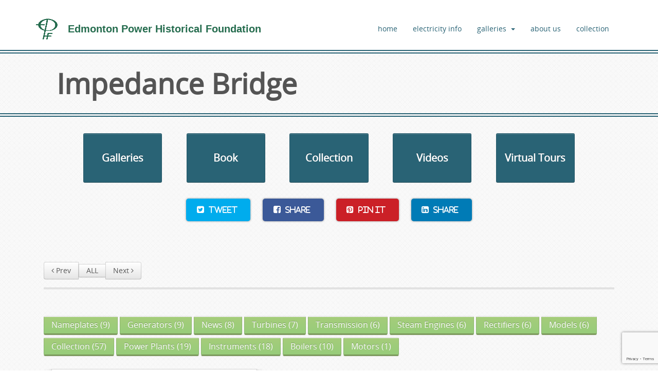

--- FILE ---
content_type: text/html; Charset=UTF-8
request_url: https://www.ephf.ca/Blog.asp?id=98&title=Impedance%20Bridge
body_size: 9529
content:
<!DOCTYPE html>
<html dir="ltr" lang="en">
<head>
<meta http-equiv="X-UA-Compatible" content="IE=edge" />
<meta charset="utf-8" />
<title>Impedance Bridge | EPHF</title>
<meta name="viewport" content="width=device-width, initial-scale=1.0" />
<meta name="description" content="Impedance bridge theory developed in 1830's and in the 1840's Charles Wheatstone improved it for accurate resistive/impedance testing. Note 'magic eye' ... " />
<!-- HTML5 shim and Respond.js IE8 support of HTML5 elements and media queries -->
<!-- [if lte IE 9]>
	<script src="SiteBuilderTools/script/bootstrap/3.0.0/html5shiv.js"></script>
	<script src="SiteBuilderTools/script/bootstrap/3.0.0/respond/respond.min.js"></script>
<![endif] -->
<link href="/SiteBuilderTools/css/FontAwesome6.5.2/css/all.min.css" rel="preload" as="style" onload="this.rel='stylesheet'" />
<link rel="styleSheet" href="/css/newest.20250106001.elements.css" />
<link rel="icon" href="https://www.ephf.ca/favicon.ico" />
<link rel="author" href="humans.txt" />
<style>
		.BlogCategoryList{font-size:70%}.BlogCategoryList&gt;a{margin-right:10px}.AllBlogSidebar{margin-top:15px}.BlogItemContainer{text-align:center}.BlogItemContainer .BlogItemMain{text-align:left}.BlogItemContainer .BlogItemMain:first-child{margin-bottom:20px;background:#fff}.BlogItemContainer .BlogItemMain:not(:first-child){width:278px;max-width:100%;display:inline-block;vertical-align:text-top;border:1px solid #cdcdcd;border-radius:10px;box-shadow:2px 2px 6px #000;padding:10px;margin:20px 5px;overflow:hidden}.BlogItemContainer .BlogItemMain:not(:first-child) .col-md-6{width:100%}.BlogItemContainer .BlogItemMain:not(:first-child) .blogTeaser{padding:0 10px}.BlogItemContainer .BlogItemMain:not(:first-child) .blogTeaser .dateline,.BlogItemContainer .BlogItemMain:not(:first-child) .blogTeaser .BlogText,.BlogItemContainer .BlogItemMain:not(:first-child) .blogTeaser .BlogCategories,.BlogItemContainer .BlogItemMain:not(:first-child) .blogTeaser .BlogTags{display:none}.BlogItemContainer .BlogItemMain:not(:first-child) .BlogSubHeading{font-size:15px;font-family:Raleway Medium,"Helvetica Neue",Helvetica,Arial,sans-serif}.BlogItemContainer .BlogItemMain:not(:first-child) .BlogText{font-size:15px}.BlogItemContainer .BlogItemMain:not(:first-child) br{display:none}.BlogItemContainer .BlogItemMain .row{margin:auto}.BlogItemContainer .BlogItemMain .row .col-md-6{padding-left:0}.BlogItemContainer .BlogItemMain:first-child h2{font-size:36px;}.BlogItemContainer .BlogItemMain h2{font-size:20px}.BlogItemContainer .BlogItemMain img{max-width:100%}.BlogItemContainer .BlogItemMain date{font-size:16px;font-style:italic}#blog .container, #blog .twelvecol{display:flex;flex-flow:column}#blog .container .blog-categories, #blog .container-fluid .blog-categories{order:1;padding:20px 0}#blog .container .blog-categories&gt;a, #blog .blog-categories&gt;a{margin-bottom:5px}#blog .container .blog-tags, #blog .twelvecol .blog-tags{order:3;padding-bottom:20px}.BlogText{clear:both}.blogTeaser{padding:25px}.BlogTags{font-size:16px}.btn-group a:hover{color:#bc0901}.blogTeaser h2 a{text-decoration:none;}.blogTeaser h2 a:hover{text-decoration:none;}.BlogSubHeading {font-size: 25px;color: black;}
	</style>
<base href="https://www.ephf.ca/" />
<link rel="canonical" href="https://www.ephf.ca/blog.asp?id=98&amp;title=impedance%20bridge" />
<!-- twitter card -->
<meta name="twitter:card" content="summary_large_image" />
<meta name="twitter:site" content="" />
<meta name="twitter:title" content="Impedance Bridge " />
<meta name="twitter:description" content="Impedance bridge theory developed in 1830's and in the 1840's Charles Wheatstone improved it for accurate resistive/impedance testing. Note 'magic eye' ... " />
<meta name="twitter:image:src" content="https://www.ephf.ca/images/blog/museum-pics/impedance-bridge-3243a.jpg" />
<!-- fb -->
<meta property="og:type" content="blog" />
<meta property="og:title" content="Impedance Bridge " />
<meta property="og:url" content="https://www.ephf.ca/blog.asp?id=98&amp;title=impedance%20bridge" />
<meta property="og:image" content="https://www.ephf.ca/images/blog/museum-pics/impedance-bridge-3243a.jpg" />
<meta property="og:description" content="Impedance bridge theory developed in 1830's and in the 1840's Charles Wheatstone improved it for accurate resistive/impedance testing. Note 'magic eye' ... " />
<meta property="og:site_name" content="Edmonton Power History Foundation" />
<script src="scripts/modernizr.js"></script>
</head>
<body id="blog" onload="onLoadMethods()" class="blogItem"><header id="head">
<nav class="navbar">
<div class="navbar-inner">
<div class="container">
<div class="row">
<div class="fivecol">
<a href="/">
<h1 class="logo">
<img class="DesktopOnlyImage" src="images/site-elements/ephf-logo.png" alt="edmonton power historical foundation logo" />
<span>Edmonton Power Historical Foundation</span>
</h1>
</a>
</div>
<div class="sevencol last">
<button class="btn btn-navbar" data-target=".nav-collapse" data-toggle="collapse" type="button">
<span class="icon-bar"></span>
<span class="icon-bar"></span>
<span class="icon-bar"></span>
</button>
<div class="nav-collapse collapse"><ul class="nav navbar-nav"><li class="nav_item_1">
<a href="/">home</a>
</li>
<li class="nav_item_3">
<a href="electricity-info">electricity info</a>
</li>
<li class="nav_item_15 dropdown">
<a href="#" class="dropdown-toggle" data-toggle="dropdown" data-hover="dropdown" data-delay="1000" data-close-others="false">galleries<b class="caret"></b></a>
<ul class="dropdown-menu">
<li class="nav_item_1 dropdown-submenu">
<a href="#" class="dropdown-toggle" data-toggle="dropdown" data-hover="dropdown" data-delay="1000" data-close-others="false">Galleries</a>
<ul class="dropdown-menu">
<li class="nav_item_1">
<a href="virtual-tours">virtual tours</a>
</li>
<li class="nav_item_2">
<a href="view_gallery.asp">photo-gallery</a>
</li>
<li class="nav_item_3">
<a href="videos-site">videos</a>
</li>
</ul>
</li>
<li class="nav_item_2 dropdown-submenu">
<a href="#" class="dropdown-toggle" data-toggle="dropdown" data-hover="dropdown" data-delay="1000" data-close-others="false">Book</a>
<ul class="dropdown-menu">
<li class="nav_item_1">
<a href="book">our book</a>
</li>
</ul>
</li>
</ul>
</li>
<li class="nav_item_16">
<a href="about-ephf">about us</a>
</li>
<li class="nav_item_17">
<a href="Blog.asp?category=Collection">collection</a>
</li>
</ul>
</div>
</div>
</div>
</div>
</div>
</nav>
<h1 class="allPage">Impedance Bridge </h1>
</header>
<div class="row buttons">
<div class="twocol"><a class="btn btn-block btn-fancy Quicklink" href="view_gallery.asp">Galleries</a></div>
<div class="twocol"><a class="btn btn-block btn-fancy Quicklink" href="book">Book</a></div>
<div class="twocol"><a class="btn btn-block btn-fancy Quicklink" href="Blog.asp?category=Collection">Collection</a></div>
<div class="twocol"><a class="btn btn-block btn-fancy Quicklink" href="videos-site">Videos</a></div>
<div class="twocol last"><a class="btn btn-block btn-fancy Quicklink" href="virtual-tours">Virtual Tours</a></div>
</div>
<div class="Center" style="margin-top:20px;">
<div class="social-share2">
<a href="https://twitter.com/intent/tweet?url=" target="_blank" title="share on Twitter" class="twitter">
<span class="fa fa-twitter-square"> Tweet</span>
</a>
<a href="https://www.facebook.com/sharer/sharer.php?s=100&amp;p[url]=" target="_blank" title="share on Facebook" class="facebook">
<span class="fa fa-facebook-square"> Share</span>
</a>
<a href="https://pinterest.com/pin/create/button/?url=" target="_blank" title="pin to Pinterest" class="pinterest">
<span class="fa fa-pinterest-square"> Pin It</span>
</a>
<a href="https://www.linkedin.com/shareArticle?url=" target="_blank" title="share on LinkedIn" class="linkedin">
<span class="fa fa-linkedin-square"> Share</span>
</a>
</div>
</div>
<div class="mainBody">
<div class="container-fluid">
<div class="row">
<article class="twelvecol">
<div style="position:relative; top:0; left:0;padding: 15px;margin-bottom: 20px;display: flex;flex-flow: column;">
<div class="row">
<div class="elevencol">
<div class="btn-group">
<a class="BlogNav BlogNavPrev btn btn-prev" title="Previous" href="Blog.asp?id=70&amp;title=Edmonton-Power-Sign">
<i class="fa fa-angle-left"></i> Prev</a>
<a class="BlogNav btn" href="Blog.asp" style="vertical-align: middle;margin: auto;padding-top: 0px;padding-bottom: 0;">ALL</a>
<a class="BlogNav BlogNavNext btn btn-next" title="Next" href="Blog.asp?id=55&amp;title=Direct-Current-Rectifier-Panel">Next <i class="fa fa-angle-right"></i></a>
</div>
</div>
</div>
<span></span>
<div style="order:2" class="blog-container ck-content">
<div class="row no-gutters">
<div class="col-md-12" style="padding-left: 0;">
<div class="row">
<div class="col-md-5">
<span class="BlogImage">
<img style="width:400px;max-width:100%;margin: auto;" src="images/blog/museum-pics/impedance-bridge-3243a.jpg" alt="" title="" />
</span>
<br />
</div>
<div class="col-md-6">
<h2 class="headline">Impedance Bridge </h2><h2 class="BlogSubHeading">Circa 1960's </h2><div class="dateline" style="display:inline-block;">Saturday, April 05, 2014</div>
</div>
</div>
</div>
</div>
<div class="BlogText">
<br />
<html xmlns="http://www.w3.org/1999/xhtml"><head></head><body><p style="margin:0in 0in 0pt;">Impedance bridge theory developed in 1830's and in the 1840's Charles Wheatstone improved it for accurate resistive/impedance testing. <span style="font-size:16px;">Note "magic eye" tube lower center.</span></p></body></html>
</div>
<div class="BlogCategories">Categories: <a href="Blog.asp?category=Instruments">Instruments</a>
<a href="Blog.asp?category=Collection">Collection</a>
</div><br />
<div>
<div>
<div class="" />
<div class="last">
<a href="/Blog.asp?function=bloggers"><h4>Author: ephf</h4></a>
<div class="row">
<div class="col-md-3">
<span></span>
</div>
<div class="col-md-7">Edmonton Power Historical Foundation is a non-profit society dedicated to preserving the history of electric power in the City of Edmonton and the Province of Alberta, for the education and entertainment of current and future generations.</div>
</div>
</div>
</div>
</div>
</div>
</div>
<div class="blog-categories">
<a class="btn btn-primary" style="margin-bottom:5px;" href="Blog.asp?category=Nameplates"><span class="category9">Nameplates</span> (9)</a>
<a class="btn btn-primary" style="margin-bottom:5px;" href="Blog.asp?category=Generators"><span class="category9">Generators</span> (9)</a>
<a class="btn btn-primary" style="margin-bottom:5px;" href="Blog.asp?category=News"><span class="category8">News</span> (8)</a>
<a class="btn btn-primary" style="margin-bottom:5px;" href="Blog.asp?category=Turbines"><span class="category7">Turbines</span> (7)</a>
<a class="btn btn-primary" style="margin-bottom:5px;" href="Blog.asp?category=Transmission"><span class="category6">Transmission</span> (6)</a>
<a class="btn btn-primary" style="margin-bottom:5px;" href="Blog.asp?category=Steam+Engines"><span class="category6">Steam Engines</span> (6)</a>
<a class="btn btn-primary" style="margin-bottom:5px;" href="Blog.asp?category=Rectifiers"><span class="category6">Rectifiers</span> (6)</a>
<a class="btn btn-primary" style="margin-bottom:5px;" href="Blog.asp?category=Models"><span class="category6">Models</span> (6)</a>
<a class="btn btn-primary" style="margin-bottom:5px;" href="Blog.asp?category=Collection"><span class="category57">Collection</span> (57)</a>
<a class="btn btn-primary" style="margin-bottom:5px;" href="Blog.asp?category=Power+Plants"><span class="category19">Power Plants</span> (19)</a>
<a class="btn btn-primary" style="margin-bottom:5px;" href="Blog.asp?category=Instruments"><span class="category18">Instruments</span> (18)</a>
<a class="btn btn-primary" style="margin-bottom:5px;" href="Blog.asp?category=Boilers"><span class="category10">Boilers</span> (10)</a>
<a class="btn btn-primary" style="margin-bottom:5px;" href="Blog.asp?category=Motors"><span class="category1">Motors</span> (1)</a>
</div>
<div class="blog-tags">
<div class="BlogCategoryList">
<a href="Blog.asp?tag=calculator"><span>calculator</span></a>
<a href="Blog.asp?tag=casio"><span>casio</span></a>
<a href="Blog.asp?tag=Christmas"><span>Christmas</span></a>
<a href="Blog.asp?tag=Clover+Bar"><span>Clover Bar</span></a>
<a href="Blog.asp?tag=commodore"><span>commodore</span></a>
<a href="Blog.asp?tag=core+memory"><span>core memory</span></a>
<a href="Blog.asp?tag=Direct+Current+systems"><span>Direct Current systems</span></a>
<a href="Blog.asp?tag=Gauges"><span>Gauges</span></a>
<a href="Blog.asp?tag=Genessee"><span>Genessee</span></a>
<a href="Blog.asp?tag=Interactive"><span>Interactive</span></a>
<a href="Blog.asp?tag=Kinsmen"><span>Kinsmen</span></a>
<a href="Blog.asp?tag=Kinsmen+Club+of+Leduc"><span>Kinsmen Club of Leduc</span></a>
<a href="Blog.asp?tag=Leduc+Country+Lights"><span>Leduc Country Lights</span></a>
<a href="Blog.asp?tag=LWAS"><span>LWAS</span></a>
<a href="Blog.asp?tag=Mercury+Arc+Rectifiers"><span>Mercury Arc Rectifiers</span></a>
<a href="Blog.asp?tag=Meters"><span>Meters</span></a>
<a href="Blog.asp?tag=Motors"><span>Motors</span></a>
<a href="Blog.asp?tag=Nixie"><span>Nixie</span></a>
<a href="Blog.asp?tag=Rossdale+1902+%2D+1930"><span>Rossdale 1902 - 1930</span></a>
<a href="Blog.asp?tag=Rossdale+1930+%2D+1955"><span>Rossdale 1930 - 1955</span></a>
<a href="Blog.asp?tag=Rossdale+1957+%2D+2008"><span>Rossdale 1957 - 2008</span></a>
<a href="Blog.asp?tag=SingularityU"><span>SingularityU</span></a>
<a href="Blog.asp?tag=Synchronus+Converters"><span>Synchronus Converters</span></a>
<a href="Blog.asp?tag=Turbine+Generators"><span>Turbine Generators</span></a>
<a href="Blog.asp?tag=vintage"><span>vintage</span></a>
</div>
</div>
<hr />
</article>
</div>
</div>
</div>
<div class="row lower">
<section class="fourcol">
<h2 style="margin-left: 40px;">Edmonton Power Historical Foundation</h2>
<h3 style="margin-left: 40px;">Location: </h3>
<p style="margin-left: 40px;">We are located on the grounds of the Leduc West Antique Museum. Travel 5 km west of Leduc on Highway 39. Go north on Range Road 260 (Cohne Dale Road) for about 800 metres and the museum will be on your right. If you're coming from the west, Cohne Dale Road is 5km east of Highway 60.</p>
<h3 style="margin-left: 40px;">Hours of operation 2026</h3>
<p style="margin-left: 40px;">As winter is now fully upon us, the <span style="color:#008000;"><strong>Edmonton Power Historical Foundation Museum</strong></span> will remain closed until more clement weather arrives in the spring of 2026. We look forward to throwing open our doors in April, rested, refreshed and eager to show off our fine collection showcasing the history of electricity in Alberta.<br />
We anticipate opening for the <span style="color:#0000CD;"><strong>Volunteer Expo</strong></span> in <strong><span style="color:#008000;">April</span></strong>, the<span style="color:#0000CD;">
<strong>Spring Fire-up</strong>
</span>in <span style="color:#008000;"><strong>May</strong></span>, the <strong><span style="color:#0000CD;">Leduc West Annual Exposition</span></strong> in<span style="color:#008000;"><strong> July</strong></span>, and finally in <span style="color:#008000;"><strong>September</strong></span> the <span style="color:#0000CD;"><strong>Country Harvest</strong></span> and the <strong><span style="color:#0000CD;">Lesco Truck Show</span></strong>. Exact dates will be announced in late February. <em><strong>Watch this space!</strong></em> Plus we are availble for private tours in the summer - just contact us from this web site; We'd LOVE to see you!</p>
<p style="margin-left: 40px;"> </p>
<p><img alt="" src="../images/EPHFMap.png" style="width: 1200px; height: 462px;" /></p>
<p> </p>
</section>
<section class="threecol last">
<h2>Leave us a message</h2><form action="post.asp" id="leadCaptureForm" method="post"><input name="FormName" type="hidden" value="Lead-Capture" />
<input name="GUID" type="hidden" value="{70C88129-2D0A-4E9D-9CAA-FBC391AC74EC}" />
<input name="SourcePage" type="hidden" value="leadcapture.xslt" />
<input class="isRequired input-xlarge" id="lead-name" name="Name" placeholder="name" type="text" />
<input class="isRequired input-xlarge" id="lead-email" name="Email" placeholder="email" type="email" />
<input class="isRequired" id="lead-phone" placeholder="phone" type="tel" />
<div class="g-recaptcha" data-sitekey="6LcDHoQUAAAAADrUoZhMZ5Y1DXGiyqtNbLmRieXN"> </div>
<input class="inm_hbd001" name="inm_hbd001" type="text" /><textarea id="lead-message" name="Message" placeholder="message"></textarea>
<input class="btn btn-primary btn-lead" title="submit your information" type="submit" value="Send" /> </form></section>
</div>
<footer id="footer">
<div class="container-fluid">
<hr />
<div class="row">
<div class="ninecol">
<nav>
<a href="/">home</a>
<a href="electricity-info">electricity info</a>
<a href="about-ephf">about us</a>
<a href="Blog.asp?category=Collection">collection</a>
<p>Copyright © 2026 - EPHF<br />
View our <a href="SiteMap.asp" title="Our Sitemap">Sitemap</a>  <a href="privacy-policy">Privacy Policy</a></p>
</nav>
</div>
<div class="threecol last">
<div class="pull-right align-right" />
<div class="pull-right align-right"><style>
    footer {z-index: 10000;}
    #EditFloat{position: fixed;top: 70px;right: 25px;line-height: 1.5;text-align: center;background: #231f20;font-size: 20px;box-shadow: 0 0 2px 1px white;overflow: hidden;transition-duration: .1s;z-index: 10000;}
    #adminPreviousNextPages{position: fixed;top: 105px;right: 25px;margin-top: 10px;padding: 0px 0;text-align: center;background: #231f20;font-size: 20px; box-shadow: 0 0 2px 1px white;z-index: 10000;padding: 8px 3px;border-radius:100%;line-height: 1.2;}

    div#EditFloat:hover{background: black;box-shadow: 0 0 1px 2px #484848;transition-duration: .15s;}

    #EditFloat a, #EditFloat a:link, #EditFloat a:hover{text-decoration: none; color: white !important;}
    #adminPreviousNextPages a, #adminPreviousNextPages a:link, #adminPreviousNextPages a:hover{padding: 0;text-decoration: none; color: white !important;}

    #EditFloat {padding: 3px 10px;border-radius:100%;}
    #EditFloat:hover {border-radius: 10px;}
    #EditFloat span {opacity: 0;transition: 0.25s;font-size: 0;color:white}
    #EditFloat:hover span {opacity: 1;visibility:visible;font-size:inherit;margin-left:5px;}
    #EditFloat .fas {margin:0;}
    #EditFloat i {color:white}
    #adminPreviousNextPages:hover {border-radius:10px;}
    #adminPreviousNextPages i {color:white }
    #adminPreviousNextPages .admin-hidden {opacity: 0;transition: 0.25s;font-size: 0;color: white;}
    #adminPreviousNextPages:hover .admin-hidden {opacity: 1;visibility:visible;font-size:inherit;padding: 15px 3px;}

    @media (max-width: 767px) {#EditFloat{display: none;}#adminPreviousNextPages{display: none;}}

  </style>
<span class="adminLinks">
<a href="https://login.creative101.ca/" rel="nofollow" title="logon" id="AdminLogonLink">Logon</a> |
			<a href="admin.asp?admin/webmail" rel="nofollow" title="webmail" id="WebMailLink" onclick="window.open(this.href); return false;">Webmail</a>
</span>
<br />
<br />
</div>
</div>
</div>
</div>
</footer>
<a class="go-top" href="#" title="back to top">Top</a>
<noscript>
<div class="red noscript">
<p class="warning">WARNING:</p>
<p>You currently have Javascript disabled. For the best viewing experience we recommend that you enable it in your browser's options.</p>
</div>
</noscript>
<script src="//ajax.googleapis.com/ajax/libs/jquery/1.10.2/jquery.min.js"></script>
<script>window.jQuery || document.write('<script src="/SiteBuilderTools/script/jquery-1.10.2.min.js"><\/script>')</script>
<script src="    "></script>
<script src="//netdna.bootstrapcdn.com/bootstrap/3.1.0/js/bootstrap.min.js"></script>
<script>window.jQuery || document.write('<script src="/SiteBuilderTools/script/bootstrap/bootstrap-3.1.0.min.js"><\/script>')</script>
<script src="SiteBuilderTools/script/page.js"></script>
<script src="SiteBuilderTools/script/form.js"></script>
<script src="SiteBuilderTools/script/bootstrap/twitter-bootstrap-hover-dropdown.js"></script>
<script>
    $(document).ready(function() {
      // Show or hide the sticky footer button
      $(window).scroll(function() {
        if ($(this).scrollTop() > 200) {
          $('.go-top').fadeIn(200);
        } else {
          $('.go-top').fadeOut(200);
        }
      });

      // Animate the scroll to top
      $('.go-top').click(function(event) {
        event.preventDefault();

        $('html, body').animate({scrollTop: 0}, 300);
      })
    });
  </script>
<script>
      $(document).ready(function () {
        $("oembed[url]").each(function () {
            const $this = $(this);
            const url = $this.attr("url");
            let embedHtml = "";

            if (url.includes("youtube.com") || url.includes("youtu.be")) {
                const videoId = url.match(/(?:https?:\/\/)?(?:www\.)?(?:youtube\.com\/(?:[^\/\n\s]+\/\S+\/|(?:v|e(?:mbed)?)\/|\S*?[?&]v=)|youtu\.be\/)([a-zA-Z0-9_-]{11})/)[1];
                embedHtml = `
                <div class="responsive-video">
                    <iframe width="560" height="315" src="https://www.youtube.com/embed/${videoId}" frameborder="0" allow="accelerometer; autoplay; clipboard-write; encrypted-media; gyroscope; picture-in-picture" allowfullscreen></iframe>
                </div>`;
            }

            if (embedHtml) {
                $this.replaceWith(embedHtml);
            }
        });
    });
     </script>
<script>

      /* added keyboard controls */
      jQuery(document).bind('keyup', function(e) {
        if(e.keyCode==39){
          jQuery('a.carousel-control.right').trigger('click');
        }
        else if(e.keyCode==37){
          jQuery('a.carousel-control.left').trigger('click');
        }
      });

      /* This triggers after each slide change */
      $(window).load(function() {

        

        /* activate the carousel */
        $('#modalCarousel').carousel({interval:false});

        /* change modal title when slide changes */
        $('#modalCarousel').on('slid.bs.carousel', function () {
          $('.modal-title').html($(this).find('.active').attr("title"));
        });

        var IMGS_PER_ROW = $('.thumbrow').eq(0).find('img').length;
        
        
      });
    </script>
<script>function galleryGoBack(){/#/.test(window.location.href)?history.go(-2):history.go(-1)}function loadSocialShareLinks(){var e=document.querySelectorAll(".social-share2"),a="";if(null!=e&&e.length>0)for(var l=0;l<e.length;l++){a=e[l].querySelectorAll("a");for(var n=0;n<a.length;n++)null==a[n].getAttribute("data-href")&&a[n].setAttribute("href",a[n].getAttribute("href")+document.location.href)}}function loadMapsFullScreenButton(){var e=document.querySelectorAll("#map_canvas")[0];if(null!=e){var a=e.innerHTML;e.innerHTML="<a class='MapsFullscreenButton open' onclick='makeMapsFullScreen()'></a><div id='map_canvas'></div>",e.id="map_container",e.querySelectorAll("#map_canvas")[0].innerHTML=a}}function makeMapsFullScreen(){var e=document.querySelectorAll("body")[0],a=document.querySelectorAll("#map_canvas")[0],l=document.querySelectorAll("#map_canvasdisabled")[0];e.className.indexOf("mapfullscreen")>-1?e.className=e.className.replace(" mapfullscreen",""):e.className+=" mapfullscreen",a.id="map_canvasdisabled",null==l?e.innerHTML+="<div id='map_canvas'></div><a class='MapsFullscreenButton close' onclick='makeMapsFullScreen()'></a>":(a.id="map_canvasdisabled",l.id="map_canvas"),initializeGoogleMaps()}function onLoadMethods(){loadSocialShareLinks()}</script>
<script src="//maps.googleapis.com/maps/api/js?key=AIzaSyDTZrXRcx1G5vl_UzxbxMWGFQRvXiS9Pv4&amp;sensor=true"></script>
<script src="SiteBuilderTools/script/google-maps2-min.js"></script>
<script>
      function initializeGoogleMaps()
      {
        var mapInfo = {lati:53.273100, longi:-113.654760, opts: {
          zoom: 13,
          mapType: 'ROADMAP',
          disableDefaultUI: true,
          styles: {
              "stylers":[
                { "saturation": 0 },
                { "invert_lightness": false },
                { "gamma":1 }]
            }
        }};

        var pins = [
          {lati:53.273100, longi:-113.654760, info: "<h2>Edmonton Power Historical Foundation</h2><p>49517 Range Road 260<br />Calmar, AB<br />T0C 0V0</p>", windowOpen: true, image: "images/site-elements/pin.png"}
        ];

        googleMapInitialize(mapInfo, pins);

      }//end initializeGoogleMaps

      loadMapsFullScreenButton();

      initializeGoogleMaps();
      
    </script>
<script>
    var sc_project=9417733;
    var sc_invisible=1;
    var sc_security="522348fe";
    var scJsHost = (("https:" == document.location.protocol) ?
    "https://secure." : "http://www.");
    document.write("<sc"+"ript type='text/javascript' src='" +
    scJsHost +
    "statcounter.com/counter/counter_xhtml.js'></"+"script>");
  </script>
<script>
		var gtagScript=document.createElement("script");
		gtagScript.async=true;
		gtagScript.src="https://www.googletagmanager.com/gtag/js?id=G-5ZVZ420ZD5";
		document.body.appendChild(gtagScript);
	  </script>
<script>
		window.dataLayer = window.dataLayer || [];
		function gtag(){dataLayer.push(arguments);}
		gtag('js', new Date());

		gtag('config', 'G-5ZVZ420ZD5');
	  </script>
<script src="https://www.google.com/recaptcha/api.js?render=6LewC6kZAAAAAK6KGH7sT9vPg6hBBGve_bJ-xFtZ"></script>
<script>
			
				var RecaptchaFormSubmitted = false;

				function getReCaptcha(){
					grecaptcha.ready(function()
					{
						submitRecaptchaPageLoadAction();
						registerAllRecaptchaActionListeners();
						makeFormIncludeRecaptcha();
						
					});
				}

				getReCaptcha();  // This is the initial call
 				setInterval(function(){getReCaptcha();}, 150000);

				function submitRecaptchaPageLoadAction()
				{
					var pageName = removeForbiddenCharacters("blog.asp");
					var actionName = "pageload";
					var pageActionName = pageName + "_page_" + actionName;
					submitRecaptchaPageLoadActionInner(actionName, pageActionName);

				}//end submitRecaptchaPageLoadAction

				function removeForbiddenCharacters(text)
				{
					return text
						.replace(/./g, "")
						.replace(/-/g, "_");

				}//end removeForbiddenCharacters

				function submitRecaptchaPageLoadActionInner(actionName, pageActionName)
				{
					// Submit both specific page load with the page name and a generic page load action. This is done
					//  to have more acurate data on generic page loads and specific pages that were loaded.
					submitRecaptchaAction(actionName);
					submitRecaptchaAction(pageActionName);

				}//end submitRecaptchaPageLoadActionInner

				function registerAllRecaptchaActionListeners()
				{
					registerRecaptchaActionListeners("a", "click", "link_click");
					registerRecaptchaActionListeners("button", "click", "button_click");
					registerRecaptchaActionListeners("input[type='button']", "click", "inputbutton_click");
					registerRecaptchaActionListeners("input[type='text']", "focus", "textbox_focus");
					registerRecaptchaActionListeners("input[type='text']", "change", "textbox_change");
					registerRecaptchaActionListeners("input[type='email']", "focus", "email_focus");
					registerRecaptchaActionListeners("input[type='email']", "change", "email_change");
					registerRecaptchaActionListeners("input[type='tel']", "focus", "tel_focus");
					registerRecaptchaActionListeners("input[type='tel']", "change", "tel_change");
					registerRecaptchaActionListeners("input[type='password']", "focus", "password_focus");
					registerRecaptchaActionListeners("input[type='password']", "change", "password_change");
					registerRecaptchaActionListeners("textarea", "focus", "textarea_focus");
					registerRecaptchaActionListeners("textarea", "change", "textarea_change");
					registerRecaptchaActionListeners("input[type='checkbox']", "change", "checkbox_change");

				}//end registerAllRecaptchaActionListeners

				function submitRecaptchaAction(actionName, counter = 0)
				{
					var recaptchaField = document.getElementsByClassName("g-recaptcha-response")[0];

					if (!recaptchaField.getAttribute("data-executing"))
					{
						recaptchaField.setAttribute("data-executing", "true");
						grecaptcha
							.execute("6LewC6kZAAAAAK6KGH7sT9vPg6hBBGve_bJ-xFtZ", {action: actionName})
							.then(function()
							{
								document.getElementsByClassName("g-recaptcha-response")[0].setAttribute("data-executing", "");

							});

					}//end if

					else
					{
						if (counter != 20)
						{
							counter++;
							setTimeout(function(){ submitRecaptchaAction(actionName, counter); }, 100);

						}//end if

					}//end else

				}//end submitRecaptchaAction

				function registerRecaptchaActionListeners(elementSelector, elementEvent, actionName)
				{
					var elements = document.querySelectorAll(elementSelector);

					for (var i = 0; i != elements.length; i++)
					{
						registerSingleRecaptchaActionListener(elements[i], elementEvent, actionName);

					}//end for-loop

				}//end registerRecaptchaActionListeners

				function registerSingleRecaptchaActionListener(element, elementEvent, actionName)
				{
					element.addEventListener(elementEvent, function()
					{
						submitRecaptchaAction(actionName);

					});

				}//end registerSingleRecaptchaActionListener

				function makeFormIncludeRecaptcha()
				{
					var forms = document.querySelectorAll("form");

					for (var i = 0; i != forms.length; i++)
					{
						forms[i].addEventListener("submit", linkRecaptchaToForm);

					}//end for-loop

				}//end makeFormIncludeRecaptcha

				function linkRecaptchaToForm(event)
				{
					var form = event.target;

					if (form.querySelectorAll("label.error:not([style])").length == 0)
					{
						event.preventDefault();
						let formSubmitButton = form.querySelectorAll("input[type='submit'")[0];
						formSubmitButton.setAttribute("data-text", formSubmitButton.value);
						formSubmitButton.value = "Loading...";
						setTimeout(function()
						{
							if (RecaptchaFormSubmitted)
							{
								RecaptchaFormSubmitted = false;

							}//end if

							else
							{
								formSubmitButton.value = formSubmitButton.getAttribute("data-text");
								alert("Error1: Recaptcha timed out and the form could not be submitted. Please try again later.");

							}//end else
						}, 20000);
						submitFormViaRecaptcha(form);

					}//end if

				}//end linkRecaptchaToForm

				function submitFormViaRecaptcha(form, counter = 0)
				{	
					var recaptchaField = document.getElementsByClassName("g-recaptcha-response")[0];

					if (!recaptchaField.getAttribute("data-executing"))
					{
						recaptchaField.setAttribute("data-executing", "true");
									
						grecaptcha
							.execute("6LewC6kZAAAAAK6KGH7sT9vPg6hBBGve_bJ-xFtZ", {action: "form_submit"})
							.then(function()
							{
								RecaptchaFormSubmitted = true;
								document.getElementsByClassName("g-recaptcha-response")[0].setAttribute("data-executing", "");
								var recaptchaField = document.getElementsByClassName("g-recaptcha-response")[0];
								recaptchaField.setAttribute("form", form.id);
								if(form.getAttribute("action")!="newsletter.asp"||form.getAttribute("onsubmit")=="")
								{
									form.submit();

								}//end if
							});

					}//end if

					else
					{
						if (counter != 20)
						{
							counter++;
							setTimeout(function(){ submitFormViaRecaptcha(form, counter); }, 100);

						}//end if

					}//end else

				}//end submitFormViaRecaptcha

				subscribe = function(f, counter = 0)
				{
					var recaptchaField = document.getElementsByClassName("g-recaptcha-response")[0];

					if (!recaptchaField.getAttribute("data-executing"))
					{
						recaptchaField.setAttribute("data-executing", "true");

						grecaptcha
							.execute("6LewC6kZAAAAAK6KGH7sT9vPg6hBBGve_bJ-xFtZ", {action: "form_submit"})
							.then(function()
							{
								document.getElementsByClassName("g-recaptcha-response")[0].setAttribute("data-executing", "");
								var recaptchaField = document.getElementsByClassName("g-recaptcha-response")[0];
								var captchaFormField;
								if (f.querySelectorAll("input#g-recaptcha-response").length == 0)
								{
									captchaFormField = document.createElement("input");
									captchaFormField.setAttribute("type", "hidden");
									captchaFormField.setAttribute("id", "g-recaptcha-response");
									captchaFormField.setAttribute("name", "g-recaptcha-response");
									f.appendChild(captchaFormField);

								}//end if

								else
								{
									captchaFormField = f.querySelectorAll("input#g-recaptcha-response")[0];

								}//end else

								captchaFormField.value = recaptchaField.value;

								$.get('newsletter.asp',$(f).serialize());
								alert('Thank you for signing up!');
								f.reset();
								
							});

					}//end if

					else
					{
						if (counter != 20)
						{
							counter++;
							setTimeout(function(){ subscribe(f, counter); }, 10);

						}//end if

					}//end else


					return false;

				}//end subscribe

				subscibe = subscribe;

			

		</script>
<!--
	This site was designed and developed by Industrial NetMedia
	http://www.inmca.com
-->
</body>
</html>


--- FILE ---
content_type: text/html; charset=utf-8
request_url: https://www.google.com/recaptcha/api2/anchor?ar=1&k=6LewC6kZAAAAAK6KGH7sT9vPg6hBBGve_bJ-xFtZ&co=aHR0cHM6Ly93d3cuZXBoZi5jYTo0NDM.&hl=en&v=PoyoqOPhxBO7pBk68S4YbpHZ&size=invisible&anchor-ms=20000&execute-ms=30000&cb=21nccwhg7vz1
body_size: 48633
content:
<!DOCTYPE HTML><html dir="ltr" lang="en"><head><meta http-equiv="Content-Type" content="text/html; charset=UTF-8">
<meta http-equiv="X-UA-Compatible" content="IE=edge">
<title>reCAPTCHA</title>
<style type="text/css">
/* cyrillic-ext */
@font-face {
  font-family: 'Roboto';
  font-style: normal;
  font-weight: 400;
  font-stretch: 100%;
  src: url(//fonts.gstatic.com/s/roboto/v48/KFO7CnqEu92Fr1ME7kSn66aGLdTylUAMa3GUBHMdazTgWw.woff2) format('woff2');
  unicode-range: U+0460-052F, U+1C80-1C8A, U+20B4, U+2DE0-2DFF, U+A640-A69F, U+FE2E-FE2F;
}
/* cyrillic */
@font-face {
  font-family: 'Roboto';
  font-style: normal;
  font-weight: 400;
  font-stretch: 100%;
  src: url(//fonts.gstatic.com/s/roboto/v48/KFO7CnqEu92Fr1ME7kSn66aGLdTylUAMa3iUBHMdazTgWw.woff2) format('woff2');
  unicode-range: U+0301, U+0400-045F, U+0490-0491, U+04B0-04B1, U+2116;
}
/* greek-ext */
@font-face {
  font-family: 'Roboto';
  font-style: normal;
  font-weight: 400;
  font-stretch: 100%;
  src: url(//fonts.gstatic.com/s/roboto/v48/KFO7CnqEu92Fr1ME7kSn66aGLdTylUAMa3CUBHMdazTgWw.woff2) format('woff2');
  unicode-range: U+1F00-1FFF;
}
/* greek */
@font-face {
  font-family: 'Roboto';
  font-style: normal;
  font-weight: 400;
  font-stretch: 100%;
  src: url(//fonts.gstatic.com/s/roboto/v48/KFO7CnqEu92Fr1ME7kSn66aGLdTylUAMa3-UBHMdazTgWw.woff2) format('woff2');
  unicode-range: U+0370-0377, U+037A-037F, U+0384-038A, U+038C, U+038E-03A1, U+03A3-03FF;
}
/* math */
@font-face {
  font-family: 'Roboto';
  font-style: normal;
  font-weight: 400;
  font-stretch: 100%;
  src: url(//fonts.gstatic.com/s/roboto/v48/KFO7CnqEu92Fr1ME7kSn66aGLdTylUAMawCUBHMdazTgWw.woff2) format('woff2');
  unicode-range: U+0302-0303, U+0305, U+0307-0308, U+0310, U+0312, U+0315, U+031A, U+0326-0327, U+032C, U+032F-0330, U+0332-0333, U+0338, U+033A, U+0346, U+034D, U+0391-03A1, U+03A3-03A9, U+03B1-03C9, U+03D1, U+03D5-03D6, U+03F0-03F1, U+03F4-03F5, U+2016-2017, U+2034-2038, U+203C, U+2040, U+2043, U+2047, U+2050, U+2057, U+205F, U+2070-2071, U+2074-208E, U+2090-209C, U+20D0-20DC, U+20E1, U+20E5-20EF, U+2100-2112, U+2114-2115, U+2117-2121, U+2123-214F, U+2190, U+2192, U+2194-21AE, U+21B0-21E5, U+21F1-21F2, U+21F4-2211, U+2213-2214, U+2216-22FF, U+2308-230B, U+2310, U+2319, U+231C-2321, U+2336-237A, U+237C, U+2395, U+239B-23B7, U+23D0, U+23DC-23E1, U+2474-2475, U+25AF, U+25B3, U+25B7, U+25BD, U+25C1, U+25CA, U+25CC, U+25FB, U+266D-266F, U+27C0-27FF, U+2900-2AFF, U+2B0E-2B11, U+2B30-2B4C, U+2BFE, U+3030, U+FF5B, U+FF5D, U+1D400-1D7FF, U+1EE00-1EEFF;
}
/* symbols */
@font-face {
  font-family: 'Roboto';
  font-style: normal;
  font-weight: 400;
  font-stretch: 100%;
  src: url(//fonts.gstatic.com/s/roboto/v48/KFO7CnqEu92Fr1ME7kSn66aGLdTylUAMaxKUBHMdazTgWw.woff2) format('woff2');
  unicode-range: U+0001-000C, U+000E-001F, U+007F-009F, U+20DD-20E0, U+20E2-20E4, U+2150-218F, U+2190, U+2192, U+2194-2199, U+21AF, U+21E6-21F0, U+21F3, U+2218-2219, U+2299, U+22C4-22C6, U+2300-243F, U+2440-244A, U+2460-24FF, U+25A0-27BF, U+2800-28FF, U+2921-2922, U+2981, U+29BF, U+29EB, U+2B00-2BFF, U+4DC0-4DFF, U+FFF9-FFFB, U+10140-1018E, U+10190-1019C, U+101A0, U+101D0-101FD, U+102E0-102FB, U+10E60-10E7E, U+1D2C0-1D2D3, U+1D2E0-1D37F, U+1F000-1F0FF, U+1F100-1F1AD, U+1F1E6-1F1FF, U+1F30D-1F30F, U+1F315, U+1F31C, U+1F31E, U+1F320-1F32C, U+1F336, U+1F378, U+1F37D, U+1F382, U+1F393-1F39F, U+1F3A7-1F3A8, U+1F3AC-1F3AF, U+1F3C2, U+1F3C4-1F3C6, U+1F3CA-1F3CE, U+1F3D4-1F3E0, U+1F3ED, U+1F3F1-1F3F3, U+1F3F5-1F3F7, U+1F408, U+1F415, U+1F41F, U+1F426, U+1F43F, U+1F441-1F442, U+1F444, U+1F446-1F449, U+1F44C-1F44E, U+1F453, U+1F46A, U+1F47D, U+1F4A3, U+1F4B0, U+1F4B3, U+1F4B9, U+1F4BB, U+1F4BF, U+1F4C8-1F4CB, U+1F4D6, U+1F4DA, U+1F4DF, U+1F4E3-1F4E6, U+1F4EA-1F4ED, U+1F4F7, U+1F4F9-1F4FB, U+1F4FD-1F4FE, U+1F503, U+1F507-1F50B, U+1F50D, U+1F512-1F513, U+1F53E-1F54A, U+1F54F-1F5FA, U+1F610, U+1F650-1F67F, U+1F687, U+1F68D, U+1F691, U+1F694, U+1F698, U+1F6AD, U+1F6B2, U+1F6B9-1F6BA, U+1F6BC, U+1F6C6-1F6CF, U+1F6D3-1F6D7, U+1F6E0-1F6EA, U+1F6F0-1F6F3, U+1F6F7-1F6FC, U+1F700-1F7FF, U+1F800-1F80B, U+1F810-1F847, U+1F850-1F859, U+1F860-1F887, U+1F890-1F8AD, U+1F8B0-1F8BB, U+1F8C0-1F8C1, U+1F900-1F90B, U+1F93B, U+1F946, U+1F984, U+1F996, U+1F9E9, U+1FA00-1FA6F, U+1FA70-1FA7C, U+1FA80-1FA89, U+1FA8F-1FAC6, U+1FACE-1FADC, U+1FADF-1FAE9, U+1FAF0-1FAF8, U+1FB00-1FBFF;
}
/* vietnamese */
@font-face {
  font-family: 'Roboto';
  font-style: normal;
  font-weight: 400;
  font-stretch: 100%;
  src: url(//fonts.gstatic.com/s/roboto/v48/KFO7CnqEu92Fr1ME7kSn66aGLdTylUAMa3OUBHMdazTgWw.woff2) format('woff2');
  unicode-range: U+0102-0103, U+0110-0111, U+0128-0129, U+0168-0169, U+01A0-01A1, U+01AF-01B0, U+0300-0301, U+0303-0304, U+0308-0309, U+0323, U+0329, U+1EA0-1EF9, U+20AB;
}
/* latin-ext */
@font-face {
  font-family: 'Roboto';
  font-style: normal;
  font-weight: 400;
  font-stretch: 100%;
  src: url(//fonts.gstatic.com/s/roboto/v48/KFO7CnqEu92Fr1ME7kSn66aGLdTylUAMa3KUBHMdazTgWw.woff2) format('woff2');
  unicode-range: U+0100-02BA, U+02BD-02C5, U+02C7-02CC, U+02CE-02D7, U+02DD-02FF, U+0304, U+0308, U+0329, U+1D00-1DBF, U+1E00-1E9F, U+1EF2-1EFF, U+2020, U+20A0-20AB, U+20AD-20C0, U+2113, U+2C60-2C7F, U+A720-A7FF;
}
/* latin */
@font-face {
  font-family: 'Roboto';
  font-style: normal;
  font-weight: 400;
  font-stretch: 100%;
  src: url(//fonts.gstatic.com/s/roboto/v48/KFO7CnqEu92Fr1ME7kSn66aGLdTylUAMa3yUBHMdazQ.woff2) format('woff2');
  unicode-range: U+0000-00FF, U+0131, U+0152-0153, U+02BB-02BC, U+02C6, U+02DA, U+02DC, U+0304, U+0308, U+0329, U+2000-206F, U+20AC, U+2122, U+2191, U+2193, U+2212, U+2215, U+FEFF, U+FFFD;
}
/* cyrillic-ext */
@font-face {
  font-family: 'Roboto';
  font-style: normal;
  font-weight: 500;
  font-stretch: 100%;
  src: url(//fonts.gstatic.com/s/roboto/v48/KFO7CnqEu92Fr1ME7kSn66aGLdTylUAMa3GUBHMdazTgWw.woff2) format('woff2');
  unicode-range: U+0460-052F, U+1C80-1C8A, U+20B4, U+2DE0-2DFF, U+A640-A69F, U+FE2E-FE2F;
}
/* cyrillic */
@font-face {
  font-family: 'Roboto';
  font-style: normal;
  font-weight: 500;
  font-stretch: 100%;
  src: url(//fonts.gstatic.com/s/roboto/v48/KFO7CnqEu92Fr1ME7kSn66aGLdTylUAMa3iUBHMdazTgWw.woff2) format('woff2');
  unicode-range: U+0301, U+0400-045F, U+0490-0491, U+04B0-04B1, U+2116;
}
/* greek-ext */
@font-face {
  font-family: 'Roboto';
  font-style: normal;
  font-weight: 500;
  font-stretch: 100%;
  src: url(//fonts.gstatic.com/s/roboto/v48/KFO7CnqEu92Fr1ME7kSn66aGLdTylUAMa3CUBHMdazTgWw.woff2) format('woff2');
  unicode-range: U+1F00-1FFF;
}
/* greek */
@font-face {
  font-family: 'Roboto';
  font-style: normal;
  font-weight: 500;
  font-stretch: 100%;
  src: url(//fonts.gstatic.com/s/roboto/v48/KFO7CnqEu92Fr1ME7kSn66aGLdTylUAMa3-UBHMdazTgWw.woff2) format('woff2');
  unicode-range: U+0370-0377, U+037A-037F, U+0384-038A, U+038C, U+038E-03A1, U+03A3-03FF;
}
/* math */
@font-face {
  font-family: 'Roboto';
  font-style: normal;
  font-weight: 500;
  font-stretch: 100%;
  src: url(//fonts.gstatic.com/s/roboto/v48/KFO7CnqEu92Fr1ME7kSn66aGLdTylUAMawCUBHMdazTgWw.woff2) format('woff2');
  unicode-range: U+0302-0303, U+0305, U+0307-0308, U+0310, U+0312, U+0315, U+031A, U+0326-0327, U+032C, U+032F-0330, U+0332-0333, U+0338, U+033A, U+0346, U+034D, U+0391-03A1, U+03A3-03A9, U+03B1-03C9, U+03D1, U+03D5-03D6, U+03F0-03F1, U+03F4-03F5, U+2016-2017, U+2034-2038, U+203C, U+2040, U+2043, U+2047, U+2050, U+2057, U+205F, U+2070-2071, U+2074-208E, U+2090-209C, U+20D0-20DC, U+20E1, U+20E5-20EF, U+2100-2112, U+2114-2115, U+2117-2121, U+2123-214F, U+2190, U+2192, U+2194-21AE, U+21B0-21E5, U+21F1-21F2, U+21F4-2211, U+2213-2214, U+2216-22FF, U+2308-230B, U+2310, U+2319, U+231C-2321, U+2336-237A, U+237C, U+2395, U+239B-23B7, U+23D0, U+23DC-23E1, U+2474-2475, U+25AF, U+25B3, U+25B7, U+25BD, U+25C1, U+25CA, U+25CC, U+25FB, U+266D-266F, U+27C0-27FF, U+2900-2AFF, U+2B0E-2B11, U+2B30-2B4C, U+2BFE, U+3030, U+FF5B, U+FF5D, U+1D400-1D7FF, U+1EE00-1EEFF;
}
/* symbols */
@font-face {
  font-family: 'Roboto';
  font-style: normal;
  font-weight: 500;
  font-stretch: 100%;
  src: url(//fonts.gstatic.com/s/roboto/v48/KFO7CnqEu92Fr1ME7kSn66aGLdTylUAMaxKUBHMdazTgWw.woff2) format('woff2');
  unicode-range: U+0001-000C, U+000E-001F, U+007F-009F, U+20DD-20E0, U+20E2-20E4, U+2150-218F, U+2190, U+2192, U+2194-2199, U+21AF, U+21E6-21F0, U+21F3, U+2218-2219, U+2299, U+22C4-22C6, U+2300-243F, U+2440-244A, U+2460-24FF, U+25A0-27BF, U+2800-28FF, U+2921-2922, U+2981, U+29BF, U+29EB, U+2B00-2BFF, U+4DC0-4DFF, U+FFF9-FFFB, U+10140-1018E, U+10190-1019C, U+101A0, U+101D0-101FD, U+102E0-102FB, U+10E60-10E7E, U+1D2C0-1D2D3, U+1D2E0-1D37F, U+1F000-1F0FF, U+1F100-1F1AD, U+1F1E6-1F1FF, U+1F30D-1F30F, U+1F315, U+1F31C, U+1F31E, U+1F320-1F32C, U+1F336, U+1F378, U+1F37D, U+1F382, U+1F393-1F39F, U+1F3A7-1F3A8, U+1F3AC-1F3AF, U+1F3C2, U+1F3C4-1F3C6, U+1F3CA-1F3CE, U+1F3D4-1F3E0, U+1F3ED, U+1F3F1-1F3F3, U+1F3F5-1F3F7, U+1F408, U+1F415, U+1F41F, U+1F426, U+1F43F, U+1F441-1F442, U+1F444, U+1F446-1F449, U+1F44C-1F44E, U+1F453, U+1F46A, U+1F47D, U+1F4A3, U+1F4B0, U+1F4B3, U+1F4B9, U+1F4BB, U+1F4BF, U+1F4C8-1F4CB, U+1F4D6, U+1F4DA, U+1F4DF, U+1F4E3-1F4E6, U+1F4EA-1F4ED, U+1F4F7, U+1F4F9-1F4FB, U+1F4FD-1F4FE, U+1F503, U+1F507-1F50B, U+1F50D, U+1F512-1F513, U+1F53E-1F54A, U+1F54F-1F5FA, U+1F610, U+1F650-1F67F, U+1F687, U+1F68D, U+1F691, U+1F694, U+1F698, U+1F6AD, U+1F6B2, U+1F6B9-1F6BA, U+1F6BC, U+1F6C6-1F6CF, U+1F6D3-1F6D7, U+1F6E0-1F6EA, U+1F6F0-1F6F3, U+1F6F7-1F6FC, U+1F700-1F7FF, U+1F800-1F80B, U+1F810-1F847, U+1F850-1F859, U+1F860-1F887, U+1F890-1F8AD, U+1F8B0-1F8BB, U+1F8C0-1F8C1, U+1F900-1F90B, U+1F93B, U+1F946, U+1F984, U+1F996, U+1F9E9, U+1FA00-1FA6F, U+1FA70-1FA7C, U+1FA80-1FA89, U+1FA8F-1FAC6, U+1FACE-1FADC, U+1FADF-1FAE9, U+1FAF0-1FAF8, U+1FB00-1FBFF;
}
/* vietnamese */
@font-face {
  font-family: 'Roboto';
  font-style: normal;
  font-weight: 500;
  font-stretch: 100%;
  src: url(//fonts.gstatic.com/s/roboto/v48/KFO7CnqEu92Fr1ME7kSn66aGLdTylUAMa3OUBHMdazTgWw.woff2) format('woff2');
  unicode-range: U+0102-0103, U+0110-0111, U+0128-0129, U+0168-0169, U+01A0-01A1, U+01AF-01B0, U+0300-0301, U+0303-0304, U+0308-0309, U+0323, U+0329, U+1EA0-1EF9, U+20AB;
}
/* latin-ext */
@font-face {
  font-family: 'Roboto';
  font-style: normal;
  font-weight: 500;
  font-stretch: 100%;
  src: url(//fonts.gstatic.com/s/roboto/v48/KFO7CnqEu92Fr1ME7kSn66aGLdTylUAMa3KUBHMdazTgWw.woff2) format('woff2');
  unicode-range: U+0100-02BA, U+02BD-02C5, U+02C7-02CC, U+02CE-02D7, U+02DD-02FF, U+0304, U+0308, U+0329, U+1D00-1DBF, U+1E00-1E9F, U+1EF2-1EFF, U+2020, U+20A0-20AB, U+20AD-20C0, U+2113, U+2C60-2C7F, U+A720-A7FF;
}
/* latin */
@font-face {
  font-family: 'Roboto';
  font-style: normal;
  font-weight: 500;
  font-stretch: 100%;
  src: url(//fonts.gstatic.com/s/roboto/v48/KFO7CnqEu92Fr1ME7kSn66aGLdTylUAMa3yUBHMdazQ.woff2) format('woff2');
  unicode-range: U+0000-00FF, U+0131, U+0152-0153, U+02BB-02BC, U+02C6, U+02DA, U+02DC, U+0304, U+0308, U+0329, U+2000-206F, U+20AC, U+2122, U+2191, U+2193, U+2212, U+2215, U+FEFF, U+FFFD;
}
/* cyrillic-ext */
@font-face {
  font-family: 'Roboto';
  font-style: normal;
  font-weight: 900;
  font-stretch: 100%;
  src: url(//fonts.gstatic.com/s/roboto/v48/KFO7CnqEu92Fr1ME7kSn66aGLdTylUAMa3GUBHMdazTgWw.woff2) format('woff2');
  unicode-range: U+0460-052F, U+1C80-1C8A, U+20B4, U+2DE0-2DFF, U+A640-A69F, U+FE2E-FE2F;
}
/* cyrillic */
@font-face {
  font-family: 'Roboto';
  font-style: normal;
  font-weight: 900;
  font-stretch: 100%;
  src: url(//fonts.gstatic.com/s/roboto/v48/KFO7CnqEu92Fr1ME7kSn66aGLdTylUAMa3iUBHMdazTgWw.woff2) format('woff2');
  unicode-range: U+0301, U+0400-045F, U+0490-0491, U+04B0-04B1, U+2116;
}
/* greek-ext */
@font-face {
  font-family: 'Roboto';
  font-style: normal;
  font-weight: 900;
  font-stretch: 100%;
  src: url(//fonts.gstatic.com/s/roboto/v48/KFO7CnqEu92Fr1ME7kSn66aGLdTylUAMa3CUBHMdazTgWw.woff2) format('woff2');
  unicode-range: U+1F00-1FFF;
}
/* greek */
@font-face {
  font-family: 'Roboto';
  font-style: normal;
  font-weight: 900;
  font-stretch: 100%;
  src: url(//fonts.gstatic.com/s/roboto/v48/KFO7CnqEu92Fr1ME7kSn66aGLdTylUAMa3-UBHMdazTgWw.woff2) format('woff2');
  unicode-range: U+0370-0377, U+037A-037F, U+0384-038A, U+038C, U+038E-03A1, U+03A3-03FF;
}
/* math */
@font-face {
  font-family: 'Roboto';
  font-style: normal;
  font-weight: 900;
  font-stretch: 100%;
  src: url(//fonts.gstatic.com/s/roboto/v48/KFO7CnqEu92Fr1ME7kSn66aGLdTylUAMawCUBHMdazTgWw.woff2) format('woff2');
  unicode-range: U+0302-0303, U+0305, U+0307-0308, U+0310, U+0312, U+0315, U+031A, U+0326-0327, U+032C, U+032F-0330, U+0332-0333, U+0338, U+033A, U+0346, U+034D, U+0391-03A1, U+03A3-03A9, U+03B1-03C9, U+03D1, U+03D5-03D6, U+03F0-03F1, U+03F4-03F5, U+2016-2017, U+2034-2038, U+203C, U+2040, U+2043, U+2047, U+2050, U+2057, U+205F, U+2070-2071, U+2074-208E, U+2090-209C, U+20D0-20DC, U+20E1, U+20E5-20EF, U+2100-2112, U+2114-2115, U+2117-2121, U+2123-214F, U+2190, U+2192, U+2194-21AE, U+21B0-21E5, U+21F1-21F2, U+21F4-2211, U+2213-2214, U+2216-22FF, U+2308-230B, U+2310, U+2319, U+231C-2321, U+2336-237A, U+237C, U+2395, U+239B-23B7, U+23D0, U+23DC-23E1, U+2474-2475, U+25AF, U+25B3, U+25B7, U+25BD, U+25C1, U+25CA, U+25CC, U+25FB, U+266D-266F, U+27C0-27FF, U+2900-2AFF, U+2B0E-2B11, U+2B30-2B4C, U+2BFE, U+3030, U+FF5B, U+FF5D, U+1D400-1D7FF, U+1EE00-1EEFF;
}
/* symbols */
@font-face {
  font-family: 'Roboto';
  font-style: normal;
  font-weight: 900;
  font-stretch: 100%;
  src: url(//fonts.gstatic.com/s/roboto/v48/KFO7CnqEu92Fr1ME7kSn66aGLdTylUAMaxKUBHMdazTgWw.woff2) format('woff2');
  unicode-range: U+0001-000C, U+000E-001F, U+007F-009F, U+20DD-20E0, U+20E2-20E4, U+2150-218F, U+2190, U+2192, U+2194-2199, U+21AF, U+21E6-21F0, U+21F3, U+2218-2219, U+2299, U+22C4-22C6, U+2300-243F, U+2440-244A, U+2460-24FF, U+25A0-27BF, U+2800-28FF, U+2921-2922, U+2981, U+29BF, U+29EB, U+2B00-2BFF, U+4DC0-4DFF, U+FFF9-FFFB, U+10140-1018E, U+10190-1019C, U+101A0, U+101D0-101FD, U+102E0-102FB, U+10E60-10E7E, U+1D2C0-1D2D3, U+1D2E0-1D37F, U+1F000-1F0FF, U+1F100-1F1AD, U+1F1E6-1F1FF, U+1F30D-1F30F, U+1F315, U+1F31C, U+1F31E, U+1F320-1F32C, U+1F336, U+1F378, U+1F37D, U+1F382, U+1F393-1F39F, U+1F3A7-1F3A8, U+1F3AC-1F3AF, U+1F3C2, U+1F3C4-1F3C6, U+1F3CA-1F3CE, U+1F3D4-1F3E0, U+1F3ED, U+1F3F1-1F3F3, U+1F3F5-1F3F7, U+1F408, U+1F415, U+1F41F, U+1F426, U+1F43F, U+1F441-1F442, U+1F444, U+1F446-1F449, U+1F44C-1F44E, U+1F453, U+1F46A, U+1F47D, U+1F4A3, U+1F4B0, U+1F4B3, U+1F4B9, U+1F4BB, U+1F4BF, U+1F4C8-1F4CB, U+1F4D6, U+1F4DA, U+1F4DF, U+1F4E3-1F4E6, U+1F4EA-1F4ED, U+1F4F7, U+1F4F9-1F4FB, U+1F4FD-1F4FE, U+1F503, U+1F507-1F50B, U+1F50D, U+1F512-1F513, U+1F53E-1F54A, U+1F54F-1F5FA, U+1F610, U+1F650-1F67F, U+1F687, U+1F68D, U+1F691, U+1F694, U+1F698, U+1F6AD, U+1F6B2, U+1F6B9-1F6BA, U+1F6BC, U+1F6C6-1F6CF, U+1F6D3-1F6D7, U+1F6E0-1F6EA, U+1F6F0-1F6F3, U+1F6F7-1F6FC, U+1F700-1F7FF, U+1F800-1F80B, U+1F810-1F847, U+1F850-1F859, U+1F860-1F887, U+1F890-1F8AD, U+1F8B0-1F8BB, U+1F8C0-1F8C1, U+1F900-1F90B, U+1F93B, U+1F946, U+1F984, U+1F996, U+1F9E9, U+1FA00-1FA6F, U+1FA70-1FA7C, U+1FA80-1FA89, U+1FA8F-1FAC6, U+1FACE-1FADC, U+1FADF-1FAE9, U+1FAF0-1FAF8, U+1FB00-1FBFF;
}
/* vietnamese */
@font-face {
  font-family: 'Roboto';
  font-style: normal;
  font-weight: 900;
  font-stretch: 100%;
  src: url(//fonts.gstatic.com/s/roboto/v48/KFO7CnqEu92Fr1ME7kSn66aGLdTylUAMa3OUBHMdazTgWw.woff2) format('woff2');
  unicode-range: U+0102-0103, U+0110-0111, U+0128-0129, U+0168-0169, U+01A0-01A1, U+01AF-01B0, U+0300-0301, U+0303-0304, U+0308-0309, U+0323, U+0329, U+1EA0-1EF9, U+20AB;
}
/* latin-ext */
@font-face {
  font-family: 'Roboto';
  font-style: normal;
  font-weight: 900;
  font-stretch: 100%;
  src: url(//fonts.gstatic.com/s/roboto/v48/KFO7CnqEu92Fr1ME7kSn66aGLdTylUAMa3KUBHMdazTgWw.woff2) format('woff2');
  unicode-range: U+0100-02BA, U+02BD-02C5, U+02C7-02CC, U+02CE-02D7, U+02DD-02FF, U+0304, U+0308, U+0329, U+1D00-1DBF, U+1E00-1E9F, U+1EF2-1EFF, U+2020, U+20A0-20AB, U+20AD-20C0, U+2113, U+2C60-2C7F, U+A720-A7FF;
}
/* latin */
@font-face {
  font-family: 'Roboto';
  font-style: normal;
  font-weight: 900;
  font-stretch: 100%;
  src: url(//fonts.gstatic.com/s/roboto/v48/KFO7CnqEu92Fr1ME7kSn66aGLdTylUAMa3yUBHMdazQ.woff2) format('woff2');
  unicode-range: U+0000-00FF, U+0131, U+0152-0153, U+02BB-02BC, U+02C6, U+02DA, U+02DC, U+0304, U+0308, U+0329, U+2000-206F, U+20AC, U+2122, U+2191, U+2193, U+2212, U+2215, U+FEFF, U+FFFD;
}

</style>
<link rel="stylesheet" type="text/css" href="https://www.gstatic.com/recaptcha/releases/PoyoqOPhxBO7pBk68S4YbpHZ/styles__ltr.css">
<script nonce="aW8W8Y5gwsz8xuWReBus_w" type="text/javascript">window['__recaptcha_api'] = 'https://www.google.com/recaptcha/api2/';</script>
<script type="text/javascript" src="https://www.gstatic.com/recaptcha/releases/PoyoqOPhxBO7pBk68S4YbpHZ/recaptcha__en.js" nonce="aW8W8Y5gwsz8xuWReBus_w">
      
    </script></head>
<body><div id="rc-anchor-alert" class="rc-anchor-alert"></div>
<input type="hidden" id="recaptcha-token" value="[base64]">
<script type="text/javascript" nonce="aW8W8Y5gwsz8xuWReBus_w">
      recaptcha.anchor.Main.init("[\x22ainput\x22,[\x22bgdata\x22,\x22\x22,\[base64]/[base64]/[base64]/[base64]/[base64]/[base64]/[base64]/[base64]/[base64]/[base64]\\u003d\x22,\[base64]\\u003d\x22,\x22w4Y5wrfCtlHCksKlGMOmw6vDrSQHwrFYwohhwqlCwrLDnlzDv3rChXVPw6zCr8OhwpnDmWjCusOlw7XDn3vCjRLCgzfDksOLUEjDnhLDlMOuwo/ClcKZMMK1S8KqJMODEcOCw4rCmcOYwrbClF4tFyodQmV2asKLP8OJw6rDo8OQwoRfwqPDlHwpNcKaYTJHGsOvTkZyw7gtwqErCMKMdMO6MMKHesOmM8K+w581eG/DvcOTw5s/b8KJwqd1w53CtlXCpMObw4fCk8K1w57DtsO/[base64]/CoQQQUsKGKsOZQcK2w7zDskp0MH/CksOlwqckw6YpwqbCp8KCwpVxRUgmIcKFZMKGwoJAw55OwogwVMKiwoFaw6tYwqczw7vDrcOFJcO/UDdSw5zCp8KyM8O2LyjCk8O8w6nDpMK2wqQmfMKJworCrivDnMKpw5/DlsOmX8OewqLCmMO4EsKWwqXDp8Ozf8OuwqliIMKqworCgcOZa8OCBcOXFjPDp10Qw45+w4vCg8KYF8Kyw6nDqVhhwqrCosK5wpldeDvCuMOEbcK4wpPCjGnCvyEVwoUiwp8qw49vKQvClHU0wrLCscKBYsK2BmDCosK+wrs5w7/DsTRLwr5CIgbCgEnCgDZbwrsBwrxBw4ZHYFnCvcKgw6McZAxsY0QAbnpRdsOERTgSw5Nsw4/CucO9wpViAGNlw6MHLBh1wovDq8OiJ1TCgXFQCsKycXBoccOOw4TDmcOswoIpFMKMeUwjFsK1aMOfwogcQMKbRwbCmcKdwrTDq8OKJ8O5aQTDm8Kmw53CiyXDscKww71hw4o0wpHDmsKfw7gXLD8wUsKfw54ew6/[base64]/CsHDDnjXCpH0jasO/DCgAwo81wpPDsSLCt8O4wo12UsK3axjDgxfCpMKyS1zCsnHCqxUQbcOMVkcmWFzDp8Ohw58awo0hScO6w6fConnDisOnw5YxwqnCikfCoTwVVz/[base64]/EcKRwqh/w7/DoB5Bw6HDvcOmw6zDinrChsODcMKZEUpRCwUjTytVw5VaVsKlG8OCw5bCjsO6w6vDigPDjcKeN3DCsVrCk8OqwqVHJhMxwqVfw7Blw4DCmMONwpzDtsOLS8O+O00sw6wiwpN9wqU+w6/DqsOaa0zCnsK3QjrCpzrDiybDn8ODwp7CpcOYFcKCDcOWwoEVKMOXLcKww5woYlbCs3zDg8Ofw67DgRw+McKqw6AySngfbxs3w63Cl2zCpiYMKEHCrX7CgMKgw5fDtcOAw5jCvUQ7wp/DlnXCtsO6w7jDjl9Fw7loNcOSw5XCgXt3woTDrsK5wod1wpHCuivCqwzDsDLCv8OnwpDCuQHDtMKJIsOJAgjCs8O8ecKQS3kNZ8KrIMOEw5vDkcK7V8OdwqzDgsKlR8KDw6E/w4nCi8KUw65IE3zCpMO9w5QaaMKbc3rDmcO/AhvCiA12fMOOPjnDvwhNWsOKC8OoMMKlW2VhWRIYwrrDsVAaw5ZOIMOcwpbCm8Ovw58Yw7RowobCv8OLBcOCw5lbZQLDo8OoGcOYwo4xw60aw4vCscOLwoYSwqfDqMKcw61nw7/Dp8Kuw4/Cs8K8w69uHV7DicOhXsO6wrzDoV1qwrHCkEl/[base64]/CmxTClsKCwo/[base64]/ChcOPwrZAw6kqw4LCuAcLYsKROTtxYGTCtsK2Jj8zwobDqsKuKMOMwp3Cji4WH8KYbsKZw6XCsEMRclrCohJvWMKKP8Kww5NTBjjCqMOiFmdFWxpraGVYDsOFP3rDkx/CrUIJwrbDlm9+w6dxwqPDjkvDiCpbLUzDp8O8ZGXDlHshw7DDnBrCpcORUsKjHy9Vw5DChWDCkkFiwrnCicKRAsORDMODwqTDisOfWBJnGELCgcOpOCnDm8K6FMOAe8KTTz/CiGJ/woDDsB/CmX3DrAFBwqzDr8K3w43DtVhOG8KDw70NMB4jw5hOw4QIBsO3w5UFwqYkBVV3wrFXRMKTwoXDr8ORw7FxM8Oqw7TDn8OVwo0gERjClMKmS8K+QTHDhnwNwqfDrGDCugZHwqHChMKZFcKUDy3Cm8KNwrM3BMOww4XDtwQPwq8iHcOHEsOqw7nDg8OlN8Kfwph/CsOFGcKZKnU2wqLCvgnDshbDmxnCpkXCkg5gdGonUGNtwr3DhMOyw6t7WMKUfsKKw7TDuVHCosKvwosOHcO7UEF5w414w4pbBsO2FHA1w70NScKrUcKmDxzCoH8lC8OZLHnCqmlHJMOtecOlwoxvLcO/[base64]/Dki3DnCfCm8K5wqkrTcK3fsK8E8KqHsOowoXCgsKNw41Ew5BLwpplUDzDjWzDlsOXZMOcw585wqTDp0jDvsOjA29rIcOKNcKpGG/CrcOZNjsCF8Oawp9QGm7DqEhvwq0YbcK8HFMrw43DswnDkMKrwqd2TMKKwonCrSo/wpxQDcOnWD/DgwbDngYjUyrCjMOZw6PDqjY7T0FPYsKBw6EXw6haw63DpDYQGTHDkRTDssKyGCfDhMOKw6UIw6w2w5VtwodcA8KTVFxOLsOtwqvCqGI9w6DDtcOgwppvd8OJH8OIw50tw73CjxDCr8KBw53ChsO8wrxAw5rDs8KFcyp2w7/CssKZw7AYS8OLRQUuw5kPQEHDosOuw65xcsOlbid/[base64]/DrEtfwrFswp/[base64]/DijdDwrPCimxLPxFuwr0qS287wqbCokXDtMOmL8Obc8O0XcOqwrfCn8KCOcOywoHCvMO4O8O3w7zCj8OYOwDDqHbDhmnClzxAWjMBwrDDlSXCl8Ozw4DClMK2wox9OcOXwrNQETZ/wqx3w5oNwrzDsnIrwqLChDokGcOfwrDCosKKb0vCk8OBL8OAMcKSOAs+NmzCosKFBsKpwqxmw43Chy0OwoAzw7PCkcKwYHgMSCgbw7nDmUHCoG/CnkTDgcOWN8Khw7XDogbDj8KHSzzChkdowowiHsKqwrDDn8OcLsKGwp3Cp8KfI0bChXnCvDjClljDpA8Aw44idMKjXsKOw6l9ZMKVwoXDusK7wq0FUlrDmsKDRXxPcsKKVsOzUn7CgUzCs8OIw5YpBETCtidLwqQ/H8OBWEBHwrvCgMOqD8KNw6fCkS9+VMKgWHlGfsKfA2PDmcKjdCnDpMKDwo8ec8Klw7XDk8OPE0EvWD/[base64]/CsiZdR8O9w5zDsGXDnsKKKAXCkzp3wrXDjsOFwpJhwpAeYMOKwqrDvsOxHGFzdB3Cpj4bwrAdwpwfMcKww4/[base64]/DssK0wqIzU8OVwpnCvsK6UMKVw5sAMsKfw6fCqsOofMOIERPCtU3DicOjw6p2ZQcMeMKPw7rClcK2wrV1w5R1w6YMwpRxwotSw6NQB8KeI2Q4w6/CoMOmwoTDpMKxZB8/wr3CmsOUw6dlXD/CgMOhwqMnDsKtQFpLAsKgeT54w48gEcOkU3FiYcKLw4ZSbMKcGAjDtWpHwr59wq/CicKhw6vCgXbClsKaPsK8w6HCnsK3YC3Dj8K/wp/CsiLClGA6w4jDl1wHwp12PDrCgcKmw4bDp2vCpzbCrMK2wrgcw6kIw6dHwpcmwrnChAEeKMKWTsOnw4DDpgVqw6VxwrZ/IMO4w6rCjzPCmcOBHcOzYMKswpTDkkrDqFJBwpPCgcOLw5cdwr8yw7fCrMKPMAHDmmlQHkzDqhTCgQ7CvSxIIEPCpcKeLk8iwoTCnXPDq8ORH8KpM2l2IcOKT8KRw7PCnG7CjsOaNMOgw7nCu8Klw5BDKHrCgcKsw5l/wpbDmsOFP8KcacKYwr3DmcOrwrUYY8O2a8Khd8KZwpFDw6NvT0V1RyTCisKjFXHDhcOyw5dAw47DhMOybFvDh1lVwp/[base64]/CjMO0w5gbcsOlw6EtXxXDmcK2w7QdwrwjbcOowr1DC8KDwrzCm37DiDTDtsOxwp1/JFIAw4ZQZ8KWUUECwoRKOMKXwq3Du0ppEcKgXsK4VsKkCMOSEn/Dix7DocKzZsOnLm51w4JfAzrDv8KEwqAxTsK2AcKlw7TDnA3CoDfDmgdALsKwZ8KUwqXDgnrCnShFbzvDqDJlw7prw50ww7TDqkzCnsOaCRzDtsOWwrNkQsKyw6zDlHLCvcK2wpEVw5MOf8KresOvFcKXOMKvNMOJLUDCnnnDnsO9w5/Dp33CmDkdwpsBPW3CsMKfwqvDu8KmMH3DvRvChsKCw7nDgG1LZsK8w4Jxwo7CggDDsMKRw7oSw7UMKH7CpwN/cyHDpsKiUMOqFMORw67DsGh1JMKzwod0w73Ch0FkdMOzwoNhwq/DmcKDwqhvwqElYAcLw4h3AiLCrsO8w5A5w67CuUMEwotAaCETA03CgnY+wqLCpMOANcKNYsOOCgLCq8K6w7PDqMKSw7pbwqNkBDvCthjClxA7wqnCimUAC3bDrFFBcQY8w67DtMK3w6NVw5LCl8OgKMOmB8KiAsOSI0J0w57Dmn/CtALDoEDChFvCuMO5CsKUWFcTB0tAFMO1w5IFw6J8W8K7wo/DlncvJQoOw7HCszYXPhPCjS5/[base64]/[base64]/[base64]/wpkoAMOQOsOHw7otw57Ct8O5w5gbJGjCo8Oyw4/DsFzCo8KmAsKJw5jDjMO1wpXDhMKCw5jDux8FC0ZlAcOfKwLDvzLCtn0qRngRVcOBw4fDtsKef8Ksw5QsFcK9OsKmwqExwqIRfsOLw6kUwpvChHQrX3M2wpTCn1PDicKiHVzChMO1w6ISwp/DuVzDmxYzwpERFMKZw6cpwotjc3fCusKZwqt2wrPDliDCol5jH0PDisOANA4Wwps1wql3bzjCnBzDpcKIwr4Tw7fDnloAw6ozwpt1HWDCncKqwqMawos0wrdRwpVhw65/wqggQCkDwq3Cnw/DjMKFw4PDgEodE8Kzw6TDs8KrMgsJEzbCg8KgZSnDtMO2YsOqw7DCtC99I8KVwrQkJsOIwoReQ8KnUcKADE9Nw7bDlMOww7fDlmNrw7kGwp3CtT3Cr8KLYUIyw5d3w5gVGgvCq8K0bA7CvWg4wqRjw5ghY8OMCBcrw4LCicKIFMO/wpZFw75CLAcHfGnCsHkVWcOwSxnChcOPPcK8CmUdHcKfFcOMw4LCmyjDvcOAw6Uww5B9f09hw7fDs3cLbMKIwqtiworDksKBF2tqw6XDvTNjw6/[base64]/DvVkobXvCgcOWw7FZU37Cs1/[base64]/CinXCnxTCmD4ORXfCq8OUwp3Dt8K5c1nCsMOqTwAVEmY5w7/CisKsecKBNSvCvcK1IlRMVgNaw68bU8KmwqbCs8OlwoZfc8O2HEQ2wpPDnAdBKsOowpzChAp7VBZIwqjDjcOCMsK2w6zCtVsmOcKmRA/DnWjDqhsPw5gqE8KqU8O2w6DCpT7DgU0fK8O3wrU6acO/w6DDisK+wotPEEkxwqXClcOOXS53aT7CjUlfbMOdLsKvJlkPw4XDvQ3Dv8K1csOzQcKyGsOOYsK+AsOFwp5rwrlLJ0PDjgo/GHjDiW/DiksMwoMaCihxcWYKMCzCsMKUSMOCCsKEw6zDiSLCpBXDhMOFwoHDpWFLw47CicK7w4sdesKPaMO+w6rChzLCsgjDqzAMV8Kob1fDlyZ/BsK5w7Qcw6lBbMK0fRExw5TCnRt0YR1Cw6TDicKePRDCiMOIwqTDrMODw5dDPFhiwqLCucKyw4NHAMKNw6fDisK3KsKlw6vCmsKwwrLClGUGPsKawrJHw6N3eMKGw5rCqsKAMnHCgsOBbHjDn8KiAzDCjcKbwqvCsFbDqRvCr8OPwpxKw77CvcO/KGXDoQLCsGDDssO4wqPDiiTDgWwJw5ALLMOlAsKhw43DkwDDjC3DiwPDkjFRCFANwrQBwrjCmAk4WsOCB8Oiw6FFVg4Kwqs7dn/DhDbDo8OYw6fDj8KwwpMLwpRtw6JodcKWwqgCw7PDq8KPw51Yw5DCo8K6BcOcbcOdXcOZOC14wroFw4QkJMO5wr0xflvDgsKiHsKPQxTDgcOAwojDjy7Cn8Kdw5QwwpIRwrImwoXCvQYdDsKoagNeIsKjw5pSNxkZwr/CqwnCoRdkw5DDuVPDmHzCuU9bw5N/[base64]/CpsKbUHbDkMKIRGnDu8OYJR/CpAbDmgrCgjTDknTCsyAuwrjCgcO6SsKmw4k+wopmw4bCh8KODGJhLzR5w4fDisKBw54nwonCt0HCvz0pDmbClMKCGjTCqcKVHFLDmMOGcUXDgmnDhMOMC37CpA/[base64]/DqWzCusKhwpPCscK2wqAxDMOySsKDwqzDssKYw69Gw7rDpArChcKTwroKbnRNIDYtwojCp8KlO8OaRsKFPinCnwTCgsKKwrYHwosuN8OebQ5vw5vCgsKLUlZFKn7CocKbS2DDiUBcRsOhH8KCeTwjwoPDqsKfwrbDvD8FW8OiwpDChsK8wrwEw7Bvwrx6wr/Dg8KTUsO6YcKyw6YGwpAaO8KdEXIWw7rCvRIOw57ClG8tw6rDrw3ClV8ewq3CjMO/w5sKIj3DvsKVwqoRDMKEU8KYw6hSIMOYMmAbWkvDvcKrYcOWGsONFQIEV8O9GMOHW1pfbybCtcKuwoI9HsOqQVs4Qmsxw4jCt8O1ck/DgzPDuQHCmz/CsMKNwq0oMcO1wpnCkxzCscOEYS/DnX40UyJNZcOgRMK7W37DiyJfw7kgGC/DqcKTw6TCisOEA1EKw4fDnWZgaBXCjcKUwr7DsMOEw6rClsKPw4nCgsOjwodwMHTCncKwaCYuCcOKw7Ysw5vDhMOJwqXDrWfDisKCwo7DoMKywq0AOcKmNU/CjMKZRsOoHsOQw6LDkgRQwrlUwoYJa8KZCE7Dt8K+w4rChVfCuMO4wqvCmMOybxAOw47CvsKNwo/DkGFTw71dccOUw68UPcOfwoRzw6V8d3wHZnTDlmNBbHgRw6VGw63CpcKowo/DnFZEw5FDw6MIHmcCwrTDvsOPR8OpY8K4WMKEVFRFw5dGw5/CgwTDnwXDrnM6HcOEw70sCcKewqxSw7zCnnzDhFkvwrbDs8KIw4/CtMKNB8OuwrbDrMK0w6tQOsOoK2orw4vDisO5wq3CvGRUHTg+B8KSJ2DDkMKgQjnDoMKXw6TCocKewoLCqMKGQcOKw4TDlsOcQ8KNQcKQwqEGIX3CgUFccsKtw6/DjMO0e8OURMK+w4ljEk3Cjz3DsBdqAyNwdiRce3NbwrMVw5suwqDChsKfAMKRw5rDnVhoAVEcX8OGVXzCvsKew7LDosOlbCbDk8OeFlTDssKYHljDtRNAwqTCkS4lwrDDq2lJHkzCmMOKdnNaYTN4w4zDsmJ9Vwk8wrNnDsOxwpMbbcKBwo0xw4EGesKYwr/CvyRGw4TDlDLDmcOMcnvCvcKxI8OJacKlwqrDocKaNkoCw6bDqilbRsKswoozNz3CliFYw4lXZnNVw6HCgGh/w7fDgMOAcsKCwqPCjDLDlXY5w63CkCJpLj9dBUTDvD1zKcOdUAHDisOUwotOfg1QwrJDwoIFERHCiMK9UGdkCGpbwqHCssO0DAjCgWXDtkM0UcOufMK1woAWwoLCvMOAw5XCt8OHw4Y6PcKRwrdDGMKow4PCjR/[base64]/[base64]/w7VNQMKjw4JpwqXCpcOmw4rDisK8wpDDh1PDvibCtXzDpcOgX8K1NcOpaMORwo3DmMOvDHPCq2VHw6Uhwow3w5/CscK+w7pcwpDCryQ1VXYBwpIww6rDnF7Co01Xw6LCsCNQF13ClFdUwrPCqxLDnMOsGURiAcOew57Ci8KhwrgrK8KBw6TCsx7CvTnDjlwhw6RDR0E4w6JGwrNBw7gNE8KsST3DjsOndiTDokrDpy/DkMK0FyYew53CnsO/CzzDg8KgGcKYwooWb8O5w6QMXldRciMkwq/ClsOFfMKfw6jDv8OgUcKdw6lGA8OAFkDCgUrDsk/CksK9w4/CpFVHw5ZiPcKlH8KqOsKzMsOhZR7Dr8OUwrg6CzbDjwtkwrfCoAJ/w7tndmYew7hwwoZkw47CvMOfZMK2am0rw6g7S8K8wr7Cq8K8bUzDqHIyw6c9w5nDpMOaHm/DhMOpfl7DncKzwr/Cr8OQw4jCs8KNcsKQJkXCjcKYDsKkw5IdRRHDkcOCwr4IQ8KawpjDsyMPfcOAdMOkwrzCrcOJTyHCqMKWRsKYw67Dt1XCh0TDgsO+QyggwonDjsKATg8dw69Rwo8WTcOPw7dNb8Kqwp3Dh2jCnwoHAcKCw5zCrCV5wr/Crjw6wpNFw6htw6MiL1fCiDDCt3/DtsKSTcOMF8K6w6HClcKkwr8uwoHDoMK2DcOyw5lew4BiETUOAUQxwpzDh8KoRh7Ds8KobMKtTcKkJmzCn8OBwrLDsmIcfyPCisKydMOKw4kEbyzDp2p/wp/DtxrCh1PDocOeZMOgTWzDmxLCnzHDj8OBw5TCjcOswoDDtgkGwpfDiMK9D8ODwot1XsK8fsKfw6UEHcK5woVMQcKuw4vDlylTLDTChcOISGhjw4tXwoHCjMKdDsOKwqNzwr3CgsKBBnkFOsOALsOOwr7Cmg3Ci8Kxw6zCm8ORNMOHwoPDgcK/NSfCucKfFMOAwoglLzYeFsO9w7lUHsKpwqrClyzDh8KQfxbDtlLDpcK0IcK8w6HDrsKCw4QCw4crw4c1w4Apwr/DgUtmwqHDg8KfTSFMw5oTwqF5w4Edw7sNQcKKwp3CvGBwGMKWLMO3w5LDlcKzG1LCo3bCh8O1RcKHUmXCq8O4wovDtcOdc2fDtEIfwr0ww4zDhGpSwo0qeAHDlsKyDcOawp3CgR8jwr86JjTCkgjCiiYtB8OTaTXDqT/Dh2nDlsK+cMKmUn/DmcOXJwkGcsKpK03Cq8KeW8OqdMOAwp1HazPDlcKNHcO/EsOgwrDDscK1wpbDq0jCg3czB8OAJ07Dg8KkwpAqwo/CjsKQwrvDpT8Jw4gCworDs13DowNwADVgDcOXw5rDtcKsHMKRSMOdZsOpPQlwXzppIcKVwotrRHbDhcK+w7vCiF0lwrTCn3lxd8KHHBfCisKGw4/DsMK/XydpTMK+WVrDqj4Pw7HDgsKvN8ODwo/DtAXCtjrDmUXDqjbCq8OAw7XDg8Kaw6Ibw73Dul/DpcOlOz5qwqAZwqHDp8K3wqjCh8Ozw5Ztw53DvMO8LxfCjDzCsEtDTMOWGMO3RmpSOVXDjXESwqFtwoHDuVcpwpAww5ZUWhLDscOwwrTDl8OTfsOhEcOULUTDoFbCnlrCisKKNljCgMKbDR8IwpXCsUTCl8KuwrnDoAzCpBoPwpRfYsOCZno/wqQIYC/[base64]/IcOYwqvClzLDk8KZw4hbWiXCuMOkwqfDsH4qwqXDrVLDvMK7w6LCnB3Ch3HDvsKBwowuCcOdQ8Kxw6RfGg3CoWJ1N8OcwqhwwpTDp0LCiEXDn8KKw4DDpULCpcO4w5vDi8KpEH53AcKrwqzCmcOSSUjDuH/CmMKteXHDqMKdVMOkw6TDtznDg8Kpw7fCuQIjwpkjw4TDk8O+wpnCqnhleTXDimjDqsKPI8KWEBtHMApoWsKKwqVtwrjCuV8Hw6Zvwrpwb0FFwr5zPgXCsD/[base64]/ChMKrLDTCksKwbMKawoLDkANdLcOEw4HCusK1wp7DoV7DksO7TyNcOsKbHsKsXH1qesOmeSTClcKoUS8nw55cIVtyw5zDmsOqw6vCscOEZ20cwrpQwodgw7/DnQUxwocLwrnCoMOwV8Kpw4nDlkfCmsKqGiQGZsKqw6jCh39FfCHDnl/CqSRJwrTDicKRfhrDoxk3B8KuwqjDt0PDs8O/wp9ewr1CdU8IHiNgwo/Ch8OUw69BI3LDkS7DkMOtw5/DnizDtcOuMCDDgcKXYcKNV8KswpPCpw/DosKMw4HCtCTCn8OQw4DCqMOew7VNw74qZMO3anHCgMKewpbCqmLCucOiwrvDvSAEH8OPw7LDtSvDtH3CrMKcNkjDqzjCsMOXXFHCtUY8dcKCwovDoygcb13Ci8Kxwqc0C25vwo/Duz7DnWBuNV4sw63CkBx5ZkNbLSDCo0IMw6DCsw/[base64]/CiMK/SMKmOCENU8Oaw6VnD8OSAMOlwq0yRcKVwp3Ct8Kowp05S145eX4Cwq3DiiouTcKbYH3DjcOcW3jDsizDnsOMwqI8w7XDocOCwqxGWcKmw74bwr7Cin/CjsO1w5YUN8OjWEHDjcOXUF4Ww7h1Gl3DqsKSw57DqsO+wpAGTMKWNQo7w4cww6lyw5TDpz81GcOFwo/DicODw5zDhsKTwoPDsVw3wqrCg8KCw61kDcOmwrtvw4zDhEPCtcKEwovCgn85w5xDwofCmFPCsMKqwoA5YcOswoTCpcOTdRvDlCxdwo/CkldxTcOHwrw4TmjDisK/ZHPDq8OjV8KRDsO5HcKxLCrCr8O9wqHDj8K3w5/CrQ9Dw7Vgw6pPwpg3Z8KFwpESDmrCosOafUPChB8qJwQlbQrDpsKAw5/CtsOlw6jCmFXDgRNSMTfCnVd1DMKOw7nDk8OEwqDDj8O9AMO8azjDhsKnw7ZZwpVUMMOiCcKaR8KvwqgaPQ9VYMK9W8O2wpjDhGpRFXXDucONGTtXQ8KzUcOLAE11AsKHwrh/[base64]/[base64]/CmhYow6F+wpTDrMKBHGTCh2k7I3vCv8OLwrMvw73CuiTDmMOpwrfCq8OBPmQdwoVuw50+PcOOW8KIw47CgMO/wpXCvcOJw7sKbh/CkSZPd0xAw7knPsKfw4EIwowXwrzCo8KZbMOUWxfCvlXCmUnCssO8OmdLwovCucOuSkfDumoQwp/CnsKfw5TDtn0Rwr4BIGDCk8OmwpxtwrpywoMjwp3CjTPCv8OjeCjDrkcOGzbCkMOew5/CvcKyeH1+w5zDisOTwrNzw4EFw5VGOyDDp0TDmMKKwp3Dm8KQw69xw6jCtm3CnyRWw5PCm8KNZmFjw68Qw7DCi28LccOlDcOmTsKQVcOgwqLDr2XDqcOtwqLDsFQIMcKYJcOiRGPDvy9KT8OJfMK8wr3CkF4FXw3DlMKXwq3DqMOzwosuPVvDjE/CjwJcI1I4wrZ8LsKuw4nDj8K5w5/ClMOQw6TDqcKzD8OLwrE2LMK/[base64]/[base64]/[base64]/CiD/CqBhxIToXSlPCsz3DkjvDhRdEHsKWwqhfwqPDuAHCjcKxwp3DhcK1fmDCusKaw7kEwqDCicKFwpNbb8KZcMOHwrvCmcOew4p7w4kxA8Kpw6fCrsKEGcKzw50YPMKawqlUaTnDizLDhcOFQMORZsKAw7bDn0MeTMOiDMOAwpk+woNmw69/woBqIsOlVFTCsGdww7oqFF5GKlzDl8KvwoAeRMKFw47DpMOLw65LaCtdJ8Ojw7Rdw5RbIFsXQVnCksOcGmvDocOBw5QeLS3DjsKow7LCsW3DjgzDtMKIXHHDow0OFhbDpMO9w4PCocOrfMOjPWpcwp8Ww4fCoMOow4nDvw0TWUFiJzFQw4NvwqY/w5EGeMKLwotrwpY3wpvDnMOzP8KeHBN8WxjDvsKjw5AZJMOXwr8yYsKbwqUJKcKFE8O3XcOcLMKYwq7Dow7DqsKRWkwgQ8KTw5Ejwq7CsUt/R8KgwpIvFD3CqyUhAjoVYjHDjcK0w5TCiH3CncKgwp5Fw6YjwqA1JsOgwrA4w7NDw6nDiE18DsKDw543w7cKwrfCqmkSOWvCu8OtdxQUw4vDssOzwoTCiWrDoMKfMng/[base64]/DoMOywoMhw6EKwpBOUlvCnhFwGMORwptfal/CosOlwpN4w4V/FMOpa8O+JhFvwoB2w4t3w7AXw7VUw6E/worDgMORNsOSBcKFwqlJXcO+X8OkwogiwqPDhsOpwoXCsmTCq8O+PhgwLcKtwoHDlsKCLsO4woPCuScGw5gdw4Vowo7CoHfDr8OIMMOee8KYdsOPK8OaEMKow4PCgC7DssKDw6/Dp1DCtBjDvm/CpQrDpsOXwoZzDcO5N8KcP8Kyw4d7w7hawpwpw4FPw74swoQ4JEdFS8K4wpkWwprCjwE1Oggiw6rCgGwGw65/[base64]/DiDDCvnvDs8K5wrnDuQYgwqjDkXTDvjvCn8K8HcOHL8KrwqrDmcOzV8OEw6rCkMKjacK6w6NMwp4fE8KHEsKtA8Otw6oICl/[base64]/woDDv8O9YB07wodNWcO7EMOrK2hzw6zDtMOXUAFywoLCg1cqw4BsSMKlwqYewqpXw4I/NcK6w7kGw5EccSQ7a8O0wr4KwrTCtE8rRmnDpwN1w6PDi8Ozw7RywqnCtkdlc8KxSMKVe3AuwrgNwo/Dl8OgCcODwqY2w64sV8K9w6EHY1BMZ8KfM8K+wrPDqsOPBsOxR0fDsGl8BAkIQnRVwpjCs8O2O8KUIsKww7rDqinDhFPDjwBDwodxw7DDg08yIjdEWMOSbDdYwozCkm3CucKMw410wpvDmMOEw4/Cp8OPw64ewpzDt2BSw5bDnsKGw7LCs8KswrrDkDgOwqNdw4vDkMONwprDlEDCosO/w7REJCA2MGPDhUJlfRXDrjnDtwlEbMK+wojDvGzDknJKJsKsw6NDFsKYIQTCssKMwq5zKcOAAQ/Cq8OZwprDjMOLw5DCgg/[base64]/Dj8OewpzCnsOQAAQ3UkZfwrESVw3Dpzlyw5zDgnopblbDpcKMNzQKNF3Ds8OGw5Y4w7LDtEjDmCrDuj/Cu8O5Lmk9aEYeNVwsQsKLw4oYByIibsOiQsKSNcO5w415cx4mQgdUwoLCp8OgZFJ8MDXDjsKjw44Cwq7CoxRHw40GdRwSUMKkwqsqN8KMOXgUw7zDucKAwqQxwrgAw4c/MsKxw7rCmcOGYsOpYG0XwpPCn8KpwozDjhjDq13DncKcEsO+Dl88wpbCmcKzwoANLl91w63Dv23DtMKnZsKfwo8TXijDiWHClVgTw51KRhY8w7xxw5DCoMKAGUHDrkPCo8KeOQLCkgfCvsOEw6h5w5fDgMOtK3vDm28cGB/DhsOowpTDoMOSwrp9WMO7ZMKVwpppADgqYMOrwoNmw7p8D1IWLxgxRcOSw70Zdw8jWFzCvMO/LsOIwpbDlwfDisKhRybCkS/[base64]/w5M2wphkNsKwwrLChmDCl1LCoBlDEsKNbcKrIm8Ow4ISbsOVwoonw4dHdsKWw6Ybw6dYecK+w6JiIMOtEcO3wr8hwpg8dcO4wpJiSz59cDt2wpQiAzrDn1NXwoHDgV7DnsKyeQ7Cr8Kgw5bDmsOMwrQFwo4yCho4Hm9mfMOVw5sIH3Utwrt3ecK9wpPDv8ONWx/[base64]/[base64]/EsKCdU99wr3CvcOUw75cwqrCpTLCocOkwpXCig3ClhPDiGMkw6bCqEh1w5rCnw3Dm2hGw7fDum3DosKMaljCpcOXwq5xb8KVaz0zOsOCwrN4wojDicOuw4DCsTNcQsO6w7TCmMKywphTw6cnHsKEYhfDgG/DksK6woLCh8K0w5YBwrrDpy3CsSnCkMKCwoBkXmlwe0HDlH/ChhzCt8KfworDu8O3LMOYPsOFwqcBL8K/wq57wpZiwpoZwqlUGMO+w4DDkSDCmsKBX0gXI8K5wovDtDcOwqxvUsOTF8OKfjzCs1FgF33Clhphw6waW8K8I8KRw7/Dq13DnyfDtsKPcsO1wrLCnUrCshbCiG/[base64]/DksO7CQ3DuMKiFy7Clg7CgknCjMKfw5UtQcOuTn58JRFEZ0wyw4bCni8Ew6TDlWXDr8OPwp4dw43DqHY6DzzDjGkQBkvDvhI7wooBGxPCqMOdwqnClQ9Ww61Ww5vDlsKHwo/CgyDCrMOwwogqwpDChcOPQ8KxKzcOw6w8C8KBJsKMHyQde8K2wq/DtkrDun8Jw4NtLsOYw57DjcOGw4p7asORw5nCuw3CmF0UfVZEwrxpSD7CtsKZw7wTFxwYI0MpwqMXwqs0L8K5Qz5awqEjw5VHcwHDiMOSwrd+w5zDpGF6W8OremRMesOgw4nDgsOPI8KAB8OMacKYw58tEmh0woRkG0/CrgrCmMKgw64iw4ANwqQ5OE/CkcKmMyp5wpbDhsK+wrotw5PDvsKSw4pJXysKw7hBw7HCh8KzKcOPwoJZZMK8w7sWHsOGw596Mw7CmWPCh3DChcK6ecOcw5LDsWNVw6cXwoIwwrROw5FNw4FAwpU6wrbCjTzCjTbCljzCrFh8w45EGsK4woxTdWVPJXMZw6NDw7U6w7DClBdibMKmL8Kvd8O+wr/DgmoRTsOSwpjCuMKjw5PCisKyw5TDsiVnwoQhPCPCu8K2w4RqJcKwc2tKw6wNN8O5wo3CrkcNw6HCgUbDn8OGw5k/F3fDpMOuwrp+bmrDmsOQFMONX8O2w7ALw6g7OhPDgMOuHcOvPMOwOEvDhWgcw6TCmMOLFxvCi2fCsShCwqvClSEFAcO/PsOWwr7CqVkzwrPDhkDDqEXCtGPDqlzCnjfDnsKIwrYKQcKOd3jDrS/CicOhRcOwY3zDumbCjXvDrQ3DnsOhPStwwrhAw5PDoMKnw7XDoF7Cm8Ohw4/Ct8OiJBrDpC3DicOVDMKCdMOkUsKgVMKdw4zDlMKCw7Z7TBrCqgfCgMKeRMK2w73ClsOqN2Ind8OGw65pYyM7w59WHDDDm8O8YMKsw5oNMcKQwr8yw4fDnMOJw7rDlcOlw6PCvsKoah/CvgN8woDDtDfCj33CqsKYD8Oiw6RQGcO1w6oubcKcw5I3ZyM+w6wWw7DCicKywrTCqMO+HxcHaMODwprCu2rDhMOQZ8K5wpDDr8Kkw6rDtjbCpcOrwrpgfsOyIHFQHcOGCAbDjHETDsO1F8Kmw61WJ8O9w5rCjBUAfWoZw7R2wp/DscOSw4zCtMKSel5tE8KLw5Ydwq3CsF97dsKLwrHCj8OdMmxBScOpw69gwq/CqMKKF0rCvWLCgMKew6Epw6nDicK5A8KyM1rCrcKbTRHDisOrwqHCgMOQwpFuwoXDgcKMUsKFE8KiMXvDmsKMUcKzwpUaXQJEw43DjcObI1AfNMOzw5s4wp7CicOIMcOVw4MPw7hFSkdhwodLw7JMLSpMw7QHwo/Dm8KgwqrCk8OvKGHDpUXDj8OSw4tiwrNQwoUfw6oaw6p1wpPDmMOkRcKuPcOqVkIcwo/DpMKzw5bCuMODwpxRw5rCkcOTTyElGsKzesO2BXBewpfDtsOnd8OvPA9Lw7PCtULDoHAHAMOzTnNTw4PCocKZwrvCnBlXwplawq3CrVfDmnzCjcOKw53CoyVAEcKPwozCpFPDgFhvwrxywpnDi8K/Ugdrwp0cwqjDrMKbw4dwcDPDr8OHBsK6I8KbFDlHSQJNAcORw5lELwXDm8OzHsK7OsOrwojCrsOaw7dqG8OWVsKRAz8Rc8K3AMOHPcKIw69KM8OZw7HCvcOzR3vDlETDq8KCDsK4wpcdw6rDpsO/w6TCvsKUMmDDvMO+JnHDncKuw43Ci8KHSDbCvMKraMKgwrQyw7nCssK+TkbCrXt4OsKowoDCownCpmFYW03DlMOWX2PCmCfCksK2UHQkPGTCphrCrcK6Jx3DpFfDsMO4fsOww7Yvw5zDg8O/[base64]/DiB7ClW/[base64]/CtMK7wojChjsjO8KZw50hYSJawozCvBDDnhrCgMK+EmjCvyDCtcKLCS10cxwpRsKsw5RkwpNeCifDr0hMwpbCrR4Vw7PCs3PDosKQXDxxwqwsXk4jw6p0YsKlWsK5w581LsOaH3nCukh6bz3DicOIUsK5dEhMfhbDrcKMBl7Ck2/CrXTDlHoLwpTDiMODWMKrw6nDscOvw5XDnmpkw7vCmC7DogTDmgVbw7QYw7PDrsOzwq/DrMOPQMKfwqfDhMOrwofCvHl4RErCvcOaS8KWwrF0ISVXwqhrVFPCv8O7wqvDgMOSOXLCphTDpHXClsOswqgbQAPDnMORw6x4w57Dg1glL8K/w7ctIRvDnH9OwqzCtcO0O8KRTcOFw4YFRsOLw7/DsMOhw79Zc8K3w6DDsAdqYMKgwr7CsnbCu8KMS1NTfcKbBsOjw5tpLsKVwoVpcVk6w6kHwp0rw53CoR/Dt8KVEFglwoczw74CwqAxw5RAfMKEdsKkbcO9w5Ilw5k1wrjDqWpNwoNvwqbCvhnCkmc8VQk/w5ZSM8KXwpDCscOlw5TDgsKXw7I1wqBcw4w0w6kVw4nCqHzCt8KObMKSZGglW8O2wpJ9Y8OnIhh6f8OPcy/ClRMGwoNUTsK/CDjCuG3ChsKqA8Otw4PDtGTDuAXCjh9fGsOzw5DDh2lfXEHCsMKRKsKpw48vw7dZw5XChMKXVFQRDUFSHcKNUsOAAMK1UMKjVm54KhI3wqUVF8OZUMKVTMKjwp7DmcOKwqJ3w7rDok8lw503w5/CoMKHZ8KRCxs/wojCoxk6eUFuSyAbw6FhRMOpw6fDmRjDhnXChloqDcOoJcOLw4nDrsKzVDrDicKNelnDosOUXsOnVyEXG8OswpXDoMKRwp3CunLDl8OwEcKVw4rDlcKuf8KuMMKEw45oPkMEw4zCsX/CucO1aBXDiw/Ck3ADw7XDqyxEJ8KEwo/DsD3Cohc7w4YSwq3Dl1DCuRnDjVPDgMKNFMOdw4hPbMOQJE7CvsO+w47DsWoqLMORw4DDhzbClDduFMKfcFrDmMKKbz7ClG/Dn8KEEMK5wrFBHjPCsz3CpzRmw7PDklXDtcORwqwTFyNyRwRnKAVQPcOkw5EvUmjDh8Oow6TDi8ODw7XDp23Du8KNw43DgsOQw78ib2vDtUtdw4jDjcO4VsO5w57CqDnDm28xwo1Swr1yT8O9w5fCgsO0STlNHyTChxR6wrLDsMKIwqVhT1/DsUgGw5BQH8OpwqvCmm09w6p8WMKIwrwCwpo2fSNSwpQ9dAMnLwjCksKvw7wbw5LCtnhgAcK4ScKKwrcPIgbChjI8w752AMKywqgNRhvDg8Ocw5sCUnIpwpfCl0tmGVFawqc/XMO6TcKNNyFCVsORegfDimnDvGQIN1NARcOIwqHCm0EzwrstFEt3wqhbexzCqgfCu8KTYU9JNcOGE8Osw54kwpLCnsOzXzVmwp/ChHRvw54IAMOILwslaQsHfsKvw5/DncOAwoTClcO8w4pYwpsDURvDucK4aWDCuQtrw6dIYsKFwrbCscKFw7HDgMOtw5YdwpQHw5TDicKVMsK6wofDu0t9SW7CmMKdw4Fzw48jwp8ewr/DqyAhWF5tK1kJasOKEsOKf8O6woTCmcKlQsOww7NAwqZXw7JvNivDsDwSURnCoCTCrsKBw5LCnmhVfsOqw6nCicKwfcOuw43Cjlxiw7LCpzYfwoZJb8KgT2bChXhwbsOTDMKyGsKJw50ww5QLUcOuw4/Cg8OIVHrClsKOw77CusK5w7dVwoc+URc3wr/[base64]/DpQrDjcOfw77DiXM0w5EKw6TDksKSJTIOGcOgEcKgc8O6wqxfw7MjC3jDnlEOQMKvwrkdwrXDhQ/CpSHDmRnDrcOVwrDCnMOQdxRzV8Osw6DDiMODw47CucO2AGHCkxPDvcKpYcKlw7FHwrjDmcOjwrBYwqp9djVZw53CksKNL8OEwp1Ww5PDnHjCkUvCq8Omw6HDhsORe8KEwo8VwrjCr8OnwoVtwpzDhSfDohbDnDIYwrPCom3Csjx1CMKtQsOew4FTw5bDnsK/ZcKUM3JXX8Oww6LDlsOBw57DvMKRw4rCoMONOsKBFT3CpWbDsMOewonCk8Oqw5LCt8KpDMOfw4M1SXRJLlLDgsKiMcOowpRdw7kiw4/CgcKRw48yworDnMKzesOvw7JIw5IEO8O/[base64]/DiTHCqDjDuX8VdQ3Dp8O+wpURCHDDnVlfals4wq9vw7DCs1JyMMO4w5hLJ8K0fmNww6YAccOKw7gYwpELDUp5EcKvw6YQI3PDu8K9BMOLw5osBsOFwqcscnbDr3bCkBXDkhnDmGVuw7A2TcO1wqQ/woYBdVzDlcO/CsKVwqfDu1/DiRlSw7nDsnLDkGrCu8K/w4rCvyg2X13Dt8KJwpNRwo5aIsOCKVbCnsKawqjDsj89BnvDscO7w7U3MHTCs8OowoVfw6rDqMO+WmFdZ8K/w5B7w7bDncKnFsKaw5/DpsK0w6tIRE8xwrfCuRPCqcKTwofCsMKjPsOwwqrCszBpwoHCrngew4fCkHQowowuwoPDnyEXwrAgwp7ClcODYB3Ct0PCgBzCjQMBw6fCjWLDiCHDhkrCk8Kiw43CqHgUdsOGwp/Dt1N0wqnDoD3CgCLDucKYP8KebVPCk8ONw6fDgH7DrhA1wrQaw6XDscK2VcKHB8OOXcO5wppmwqtTwokxwpkaw6HDmwjDkcO8wrDCscO/w7vDnsOpwo5XJTPDvkR+w7cMGcOfwq9/[base64]/DnsOdw57DiCUsSsOmSsOqEjbDigPDoVvDkcOYah/CnyYUwod9w5DDu8KxIBd8wrQmwq/CvkTDg3LDlC7Cu8O8TQ7ChVccAh83wrtsw7LCucOJT01Qw5gQNE8CVQ40JRPCuMKswqLDuUvDikhJMDF2wqvDtTTDqgLCmcKaWnLDmsKSThXCiMKLMDMlDxt2GShtOk/DnR5ZwqxywqwLFsOBQMKewpDDty9wMsO8Zl7CqcOgwqvCtsOvwoDDtcOkw4vDqSrCq8KiKsK/wphVw63CrUbDunnDiWkuw5hjT8OWDlbDuMKowrdHf8O4KFLChVIrw7XDscKdVcKVwoFGPMOIwoIBVsKRw6ccMcKnMsK6eD5ywp/Cvi/DrsOPcsKcwrXCocKmwr9rw5/Cs2vCgcOsw6jCtVbDoMKLw7Npw4LDgD16w7s6LlXDs8Ocwo3CrjEqV8OPbMKPECFUIGbDj8K3w67Cr8KNwrJJwq3Ci8OOUhY8wqLDs0rCmsKdwrgEG8K/wpTDrMK2AzzDhcK8F2zCizM7wrnDiiMYw6lvwpUtw7Apw4vDmsKUNMK9w7UMYRE5bsOrw4xTwpchdT1jRCDDkU7Cjk12w5/[base64]/DqkvDl8KQXcKmwqXDmCjDm8KVw6nChXsAw7fClHrDiMOGwq0vF8KxacOgw4zCqTtSN8K5wr4jJMO/wppGwpNzelFYwr3DkcOrwrVtDsOQwofClndcQcK2wrY3b8KPw6JMJMOPw4TCl0XClMKXRMOfOALDvRhTwq/CkUnCozk0w7N4YDdAT2VewolATCVWw5fCnhVSN8KFHMKlD1wMPh7CtsKRwoQcw4LDnWACwonCkARNScKLUsK2RkDCllbCosK8W8OdwqnDpcOlAMKib8KINR18w5txwrjCgT9OecOnwqgZwqrCpsK/[base64]/BsKKwqdOwqrCjMKtFjrCuMKnwoVSw5Y7w43CkgQww58GfyM6woHClxwEfH47w5nCgHQfVRTDjcOoaEXDtMKwwpVLw5NtW8OTRBF/PsOGB1Fcw5VYwrFxw7jDg8Omw4EmK3sFw7JEJsKVwqzCkHk9ZF5VwrcMJ2/Dq8K2woFjw7cZwofDscOtw4kbwq9rwqLDhMK4wqHCukHDtcKFdg9lXUYrwqMDwrFKcMKQw4HDgG1fIwrDt8OWwqNhwpNzZ8K2w4QwWFLCgxJOwq4swpHChArDmCMuw4TDr2vCvQfCjMO2w5ENKS8Tw7VpF8KhZMKHw7HDl23CvA7Co2/Dk8Oxw4/DnMKVf8O1KsO6w6BiwrEVDGRjOMOKDcOzwoUJX35yPkgNT8KHDF9DfQ3Dn8KNwq0GwrIHFFPDjMKZfMO/JMKlw7nDt8KzCCp0w4DDrgtwwrF7A8KKfsKRwofCul/Cq8OvecKIwoRodCHDmMOow6Zjw485wqTCvsOGUMOzRB1fBsKNw5XCpcOhwoYTaMObw4vChcKnAHhvcsO0w4sGwr1nQ8Ogw5Yew6EfUcOGw6EEwpJHL8OKwqR1w7/CozfDr3bCqcKpw7I1wpHDvR/DtG1eQcOlw7FDwo/CjMKJw5nCjlnDp8OSw6l7bgfCrcO2w7rCh3bChsORwoXDvjLCncKfa8O6R0w3JF3DjSvCgMKbacKaB8KQf0cxTz9Aw70uw73CjcKoIcO1K8Kiw51nQQ5ewqdlFxrDpgpfRXrCtTHCpcO6wqvCr8OjwoZ2KmTCjsKGw7/DlD9Uw7k5C8KIw6LDmB/DlypPO8O/w6cvI1EhB8OsJ8KUASrDnjTChB8aw6TCg3lew5TDlhppw5zDiw8EYxkrU2/CtMKUSDNGcsKWXBsAwq18ITdjaHB8N1kdw6nDhMKBwqbDqW7DlQFrwqQdw73Cp0PCkcOgw6dgDghPLMOPw4PCn09vw4PDqMKebgnCmcObIcKqw7Q7wqXDkT9fQjQxFVjCmV4kA8OSwokUw6t3wow0wo/CvMOYw6VXWEsPAMKhw45/QMKFYMKfPyXDu2Mkw6nCnAjDvsOuCWnDp8K3wp7Cs0k+wovDmMKwUMOlw7/DnUAeMwzCv8KRw6LChMK6JyFyQwhzR8KywqrCicKIw7fCn1jDngbDmMKQw6HDvAs0RcK4OMOgdg4McMOrw7hhwpcJVizDn8KaSTlxdMK4wrvCvUJBw7UvKH0+S0rCqj/ClcKHw77CtMOIHhXCkcKzw4DCmcOpAS1fcl7CvcOFMmrCrCdMw6Rzw6EFNFbDlsOCw6Z2OG17KMKZw4dLJMK0w5hqaDQmXgLDgAQhR8Oxw7ZSwpzCgiTCrsOFwrs6bsKAfyV/clV/wrzDusOaBcKVw4/DrmRTR0DDnG8Mwr8zw6jCoW8dchJQw5vDtn8cbFkWDsOhQsOqw5c4wpHDrgbDoVVmw7DDgTMuw4jChzIsMsOWwp9hw47DgsKRw5HCrcKNacOFw4jDjSYSw6JVw7ZMP8KEEsK8wqYxaMOvwqo3wog9XMOLw5U5GCnDiMObwpA/w68jQsK6f8OJwpXCjMOUaT56fgvCphrDowLDgsKkVMOBworCtsODOBMBFzfCllkOAT5tbMOEw5Uxwq8+SncYAcOMwoRlWsO8woh8W8Olw5g/w47CjTrCpwtRCcO+wp/CvMKlw6vDuMOjw6TCssKsw53CgcKBw75Iw490N8OAdsKxw69Jw77Cq1lXKRIMK8O9LyN3Y8KGMCHDtiNoWEoJwp7ClMK9w6fCnsK+NcOwQsOSJlxKw7slwqjDg3FhasKYSwLDgDDCncOxZEDCn8ORNsOofwB0BMOvJsOJK3bDhA9ewrIywpd9YMOkwpjCpcKBw5/CocOTw6lawr18woLDnnvCrcOew4XCriPCvsKxwpwEJ8O2DA/[base64]/wrp5WcK8FkLDthgfZMOWw7RWw44bTkw7wq4wVQ7CpCrCgsOBw6tJT8O6fF/DjcKxw6jCvRjDqsOrw7LCmMKsXcOVFRPCiMO/w5LCgz8pSHrDo0jDqibDhcKUXXdOY8K2EsOXLHAEDhMlw7EBSSPCgy5fOHhlD8OmRWHCucOzwpzDnAQZCMKXbwrCuDzDvMKfJCx9wq9tO13CpWJ3w5/CjAzDocKjWiHCrMONw6phBcKqXMOUWkDCtgsQwo7DjDPCmcKfw5LDocOiEEF4wrhxw6ouE8OIWQ\\u003d\\u003d\x22],null,[\x22conf\x22,null,\x226LewC6kZAAAAAK6KGH7sT9vPg6hBBGve_bJ-xFtZ\x22,0,null,null,null,0,[21,125,63,73,95,87,41,43,42,83,102,105,109,121],[1017145,565],0,null,null,null,null,0,null,0,null,700,1,null,0,\[base64]/76lBhn6iwkZoQoZnOKMAhk\\u003d\x22,0,0,null,null,1,null,0,1,null,null,null,0],\x22https://www.ephf.ca:443\x22,null,[3,1,1],null,null,null,1,3600,[\x22https://www.google.com/intl/en/policies/privacy/\x22,\x22https://www.google.com/intl/en/policies/terms/\x22],\x22gdbsIQM80YBDS3jGHXDtDiv5bd4qM6CfZvAX8O28bG8\\u003d\x22,1,0,null,1,1768647279432,0,0,[237,70,77,3],null,[91,53,208],\x22RC-YW_P-yKq9usF4Q\x22,null,null,null,null,null,\x220dAFcWeA7pELp3SyUa17VGP82cUhhEN2Wt9RmKkGhUYnBZWU_5VVQ-EaWoltSNWTiczI_PjbQhfYAQ_q-eRZzjyUfCXt9fIm_56Q\x22,1768730079215]");
    </script></body></html>

--- FILE ---
content_type: text/css
request_url: https://www.ephf.ca/css/newest.20250106001.elements.css
body_size: 34866
content:
/*!
	* Copyright Industrial NetMedia
	* http://www.inmca.com
	*
	* developer - J.Whiteford
	*
	* build with sass, bootstrap and 1140gs framework
	* icons from www.glyphicons.com
*/article,aside,details,figcaption,figure,footer,header,hgroup,nav,section,summary{display:block}audio,canvas,video{display:inline-block;*display:inline;*zoom:1}audio:not([controls]){display:none;height:0}[hidden]{display:none}figure{margin:0}html{font-size:100%;-webkit-text-size-adjust:100%;-ms-text-size-adjust:100%}body{margin:0}a:focus{outline:thin dotted}a:hover,a:active{outline:0}h1{font-size:2em;margin:.67em 0}h2{font-size:1.5em;margin:.83em 0}h3{font-size:1.17em;margin:1em 0}h4{font-size:1em;margin:1.33em 0}h5{font-size:.83em;margin:1.67em 0}h6{font-size:.75em;margin:2.33em 0}abbr[title]{border-bottom:1px dotted}b,strong{font-weight:bold}blockquote{margin:1em 40px}dfn{font-style:italic}mark{background:#ff0;color:#000}p,pre{margin:1em 0}pre,code,kbd,samp{font-family:monospace,serif;_font-family:"courier new",monospace;font-size:1em}pre{white-space:pre;white-space:pre-wrap;word-wrap:break-word}q{quotes:none}q:before,q:after{content:"";content:none}small{font-size:75%}sub,sup{font-size:75%;line-height:0;position:relative;vertical-align:baseline}sup{top:-0.5em}sub{bottom:-0.25em}dl,menu,ol,ul{margin:1em 0}dd{margin:0 0 0 40px}menu,ol,ul{padding:0 0 0 40px}nav ul,nav ol{list-style:none;list-style-image:none}img{border:0;-ms-interpolation-mode:bicubic}svg:not(:root){overflow:hidden}table{border-collapse:collapse;border-spacing:0}form{margin:0}fieldset{border:1px solid silver;margin:0 2px;padding:.35em .625em .75em}legend{border:0;padding:0;white-space:normal;*margin-left:-7px}button,input,select,textarea{font-size:100%;margin:0;vertical-align:baseline;*vertical-align:middle}button,input{line-height:normal}button,input[type=button],input[type=reset],input[type=submit]{cursor:pointer;-webkit-appearance:button;*overflow:visible}button[disabled],input[disabled]{cursor:default}input[type=checkbox],input[type=radio]{box-sizing:border-box;padding:0;*height:13px;*width:13px}input[type=search]{-webkit-appearance:textfield;-moz-box-sizing:content-box;-webkit-box-sizing:content-box;box-sizing:content-box}input[type=search]::-webkit-search-decoration,input[type=search]::-webkit-search-cancel-button{-webkit-appearance:none}button::-moz-focus-inner,input::-moz-focus-inner{border:0;padding:0}textarea{overflow:auto;vertical-align:top}::selection{color:#fff;background:#65beae}::-moz-selection{color:#fff;background:#65beae}::-webkit-selection{color:#fff;background:#65beae}a::selection{color:#65beae;background:#fff}a::-moz-selection{color:#65beae;background:#fff}a::-webkit-selection{color:#65beae;background:#fff}*{-webkit-box-sizing:border-box;-moz-box-sizing:border-box;box-sizing:border-box}*:before,*:after{-webkit-box-sizing:border-box;-moz-box-sizing:border-box;box-sizing:border-box}body{margin:0;font-family:"open_sansregular";font-size:1em;line-height:24px;color:#545454;background:url("/images/site-elements/bg-pattern.png")}a{color:#47a997;text-decoration:none}a:hover{color:#65beae;text-decoration:underline}.img-rounded{-webkit-border-radius:6px;-moz-border-radius:6px;border-radius:6px}.img-polaroid{padding:.3em;background-color:#fff;border:1px solid #ccc;border:1px solid rgba(204,204,204,.9);-webkit-box-shadow:inset 0 0 1em #fff, 0 0.1em 0.3em rgba(204, 204, 204, 0.4), 0 0 1em #ccc;box-shadow:inset 0 0 1em #fff, 0 0.1em 0.3em rgba(204, 204, 204, 0.4), 0 0 1em #ccc}.img-circle{-webkit-border-radius:500px;-moz-border-radius:500px;border-radius:500px}.container{margin-right:auto;margin-left:auto;padding-left:15px;padding-right:15px;*zoom:1}.container:before,.container:after{display:table;content:"";line-height:0}.container:after{clear:both}@media(min-width: 768px){.container{width:750px}}@media(min-width: 992px){.container{width:970px}}@media(min-width: 1200px){.container{width:1170px}}.container-fluid{margin-right:auto;margin-left:auto;padding-left:15px;padding-right:15px;*zoom:1}.container-fluid:before,.container-fluid:after{display:table;content:"";line-height:0}.container-fluid:after{clear:both}.row{margin-left:-15px;margin-right:-15px;*zoom:1}.row:before,.row:after{display:table;content:"";line-height:0}.row:after{clear:both}.col-xs-1,.col-sm-1,.col-md-1,.col-lg-1,.col-xs-2,.col-sm-2,.col-md-2,.col-lg-2,.col-xs-3,.col-sm-3,.col-md-3,.col-lg-3,.col-xs-4,.col-sm-4,.col-md-4,.col-lg-4,.col-xs-5,.col-sm-5,.col-md-5,.col-lg-5,.col-xs-6,.col-sm-6,.col-md-6,.col-lg-6,.col-xs-7,.col-sm-7,.col-md-7,.col-lg-7,.col-xs-8,.col-sm-8,.col-md-8,.col-lg-8,.col-xs-9,.col-sm-9,.col-md-9,.col-lg-9,.col-xs-10,.col-sm-10,.col-md-10,.col-lg-10,.col-xs-11,.col-sm-11,.col-md-11,.col-lg-11,.col-xs-12,.col-sm-12,.col-md-12,.col-lg-12{position:relative;min-height:1px;padding-left:15px;padding-right:15px}.col-xs-1,.col-xs-2,.col-xs-3,.col-xs-4,.col-xs-5,.col-xs-6,.col-xs-7,.col-xs-8,.col-xs-9,.col-xs-10,.col-xs-11,.col-xs-12{float:left}.col-xs-1{width:8.3333333333%}.col-xs-2{width:16.6666666667%}.col-xs-3{width:25%}.col-xs-4{width:33.3333333333%}.col-xs-5{width:41.6666666667%}.col-xs-6{width:50%}.col-xs-7{width:58.3333333333%}.col-xs-8{width:66.6666666667%}.col-xs-9{width:75%}.col-xs-10{width:83.3333333333%}.col-xs-11{width:91.6666666667%}.col-xs-12{width:100%}.col-xs-pull-0{right:auto}.col-xs-pull-1{right:8.3333333333%}.col-xs-pull-2{right:16.6666666667%}.col-xs-pull-3{right:25%}.col-xs-pull-4{right:33.3333333333%}.col-xs-pull-5{right:41.6666666667%}.col-xs-pull-6{right:50%}.col-xs-pull-7{right:58.3333333333%}.col-xs-pull-8{right:66.6666666667%}.col-xs-pull-9{right:75%}.col-xs-pull-10{right:83.3333333333%}.col-xs-pull-11{right:91.6666666667%}.col-xs-pull-12{right:100%}.col-xs-push-0{left:auto}.col-xs-push-1{left:8.3333333333%}.col-xs-push-2{left:16.6666666667%}.col-xs-push-3{left:25%}.col-xs-push-4{left:33.3333333333%}.col-xs-push-5{left:41.6666666667%}.col-xs-push-6{left:50%}.col-xs-push-7{left:58.3333333333%}.col-xs-push-8{left:66.6666666667%}.col-xs-push-9{left:75%}.col-xs-push-10{left:83.3333333333%}.col-xs-push-11{left:91.6666666667%}.col-xs-push-12{left:100%}.col-xs-offset-0{margin-left:0%}.col-xs-offset-1{margin-left:8.3333333333%}.col-xs-offset-2{margin-left:16.6666666667%}.col-xs-offset-3{margin-left:25%}.col-xs-offset-4{margin-left:33.3333333333%}.col-xs-offset-5{margin-left:41.6666666667%}.col-xs-offset-6{margin-left:50%}.col-xs-offset-7{margin-left:58.3333333333%}.col-xs-offset-8{margin-left:66.6666666667%}.col-xs-offset-9{margin-left:75%}.col-xs-offset-10{margin-left:83.3333333333%}.col-xs-offset-11{margin-left:91.6666666667%}.col-xs-offset-12{margin-left:100%}@media(min-width: 768px){.col-sm-1,.col-sm-2,.col-sm-3,.col-sm-4,.col-sm-5,.col-sm-6,.col-sm-7,.col-sm-8,.col-sm-9,.col-sm-10,.col-sm-11,.col-sm-12{float:left}.col-sm-1{width:8.3333333333%}.col-sm-2{width:16.6666666667%}.col-sm-3{width:25%}.col-sm-4{width:33.3333333333%}.col-sm-5{width:41.6666666667%}.col-sm-6{width:50%}.col-sm-7{width:58.3333333333%}.col-sm-8{width:66.6666666667%}.col-sm-9{width:75%}.col-sm-10{width:83.3333333333%}.col-sm-11{width:91.6666666667%}.col-sm-12{width:100%}.col-sm-pull-0{right:auto}.col-sm-pull-1{right:8.3333333333%}.col-sm-pull-2{right:16.6666666667%}.col-sm-pull-3{right:25%}.col-sm-pull-4{right:33.3333333333%}.col-sm-pull-5{right:41.6666666667%}.col-sm-pull-6{right:50%}.col-sm-pull-7{right:58.3333333333%}.col-sm-pull-8{right:66.6666666667%}.col-sm-pull-9{right:75%}.col-sm-pull-10{right:83.3333333333%}.col-sm-pull-11{right:91.6666666667%}.col-sm-pull-12{right:100%}.col-sm-push-0{left:auto}.col-sm-push-1{left:8.3333333333%}.col-sm-push-2{left:16.6666666667%}.col-sm-push-3{left:25%}.col-sm-push-4{left:33.3333333333%}.col-sm-push-5{left:41.6666666667%}.col-sm-push-6{left:50%}.col-sm-push-7{left:58.3333333333%}.col-sm-push-8{left:66.6666666667%}.col-sm-push-9{left:75%}.col-sm-push-10{left:83.3333333333%}.col-sm-push-11{left:91.6666666667%}.col-sm-push-12{left:100%}.col-sm-offset-0{margin-left:0%}.col-sm-offset-1{margin-left:8.3333333333%}.col-sm-offset-2{margin-left:16.6666666667%}.col-sm-offset-3{margin-left:25%}.col-sm-offset-4{margin-left:33.3333333333%}.col-sm-offset-5{margin-left:41.6666666667%}.col-sm-offset-6{margin-left:50%}.col-sm-offset-7{margin-left:58.3333333333%}.col-sm-offset-8{margin-left:66.6666666667%}.col-sm-offset-9{margin-left:75%}.col-sm-offset-10{margin-left:83.3333333333%}.col-sm-offset-11{margin-left:91.6666666667%}.col-sm-offset-12{margin-left:100%}}@media(min-width: 992px){.col-md-1,.col-md-2,.col-md-3,.col-md-4,.col-md-5,.col-md-6,.col-md-7,.col-md-8,.col-md-9,.col-md-10,.col-md-11,.col-md-12{float:left}.col-md-1{width:8.3333333333%}.col-md-2{width:16.6666666667%}.col-md-3{width:25%}.col-md-4{width:33.3333333333%}.col-md-5{width:41.6666666667%}.col-md-6{width:50%}.col-md-7{width:58.3333333333%}.col-md-8{width:66.6666666667%}.col-md-9{width:75%}.col-md-10{width:83.3333333333%}.col-md-11{width:91.6666666667%}.col-md-12{width:100%}.col-md-pull-0{right:auto}.col-md-pull-1{right:8.3333333333%}.col-md-pull-2{right:16.6666666667%}.col-md-pull-3{right:25%}.col-md-pull-4{right:33.3333333333%}.col-md-pull-5{right:41.6666666667%}.col-md-pull-6{right:50%}.col-md-pull-7{right:58.3333333333%}.col-md-pull-8{right:66.6666666667%}.col-md-pull-9{right:75%}.col-md-pull-10{right:83.3333333333%}.col-md-pull-11{right:91.6666666667%}.col-md-pull-12{right:100%}.col-md-push-0{left:auto}.col-md-push-1{left:8.3333333333%}.col-md-push-2{left:16.6666666667%}.col-md-push-3{left:25%}.col-md-push-4{left:33.3333333333%}.col-md-push-5{left:41.6666666667%}.col-md-push-6{left:50%}.col-md-push-7{left:58.3333333333%}.col-md-push-8{left:66.6666666667%}.col-md-push-9{left:75%}.col-md-push-10{left:83.3333333333%}.col-md-push-11{left:91.6666666667%}.col-md-push-12{left:100%}.col-md-offset-0{margin-left:0%}.col-md-offset-1{margin-left:8.3333333333%}.col-md-offset-2{margin-left:16.6666666667%}.col-md-offset-3{margin-left:25%}.col-md-offset-4{margin-left:33.3333333333%}.col-md-offset-5{margin-left:41.6666666667%}.col-md-offset-6{margin-left:50%}.col-md-offset-7{margin-left:58.3333333333%}.col-md-offset-8{margin-left:66.6666666667%}.col-md-offset-9{margin-left:75%}.col-md-offset-10{margin-left:83.3333333333%}.col-md-offset-11{margin-left:91.6666666667%}.col-md-offset-12{margin-left:100%}}@media(min-width: 1200px){.col-lg-1,.col-lg-2,.col-lg-3,.col-lg-4,.col-lg-5,.col-lg-6,.col-lg-7,.col-lg-8,.col-lg-9,.col-lg-10,.col-lg-11,.col-lg-12{float:left}.col-lg-1{width:8.3333333333%}.col-lg-2{width:16.6666666667%}.col-lg-3{width:25%}.col-lg-4{width:33.3333333333%}.col-lg-5{width:41.6666666667%}.col-lg-6{width:50%}.col-lg-7{width:58.3333333333%}.col-lg-8{width:66.6666666667%}.col-lg-9{width:75%}.col-lg-10{width:83.3333333333%}.col-lg-11{width:91.6666666667%}.col-lg-12{width:100%}.col-lg-pull-0{right:auto}.col-lg-pull-1{right:8.3333333333%}.col-lg-pull-2{right:16.6666666667%}.col-lg-pull-3{right:25%}.col-lg-pull-4{right:33.3333333333%}.col-lg-pull-5{right:41.6666666667%}.col-lg-pull-6{right:50%}.col-lg-pull-7{right:58.3333333333%}.col-lg-pull-8{right:66.6666666667%}.col-lg-pull-9{right:75%}.col-lg-pull-10{right:83.3333333333%}.col-lg-pull-11{right:91.6666666667%}.col-lg-pull-12{right:100%}.col-lg-push-0{left:auto}.col-lg-push-1{left:8.3333333333%}.col-lg-push-2{left:16.6666666667%}.col-lg-push-3{left:25%}.col-lg-push-4{left:33.3333333333%}.col-lg-push-5{left:41.6666666667%}.col-lg-push-6{left:50%}.col-lg-push-7{left:58.3333333333%}.col-lg-push-8{left:66.6666666667%}.col-lg-push-9{left:75%}.col-lg-push-10{left:83.3333333333%}.col-lg-push-11{left:91.6666666667%}.col-lg-push-12{left:100%}.col-lg-offset-0{margin-left:0%}.col-lg-offset-1{margin-left:8.3333333333%}.col-lg-offset-2{margin-left:16.6666666667%}.col-lg-offset-3{margin-left:25%}.col-lg-offset-4{margin-left:33.3333333333%}.col-lg-offset-5{margin-left:41.6666666667%}.col-lg-offset-6{margin-left:50%}.col-lg-offset-7{margin-left:58.3333333333%}.col-lg-offset-8{margin-left:66.6666666667%}.col-lg-offset-9{margin-left:75%}.col-lg-offset-10{margin-left:83.3333333333%}.col-lg-offset-11{margin-left:91.6666666667%}.col-lg-offset-12{margin-left:100%}}.container{margin-right:auto;margin-left:auto;padding-left:15px;padding-right:15px;*zoom:1}.container:before,.container:after{display:table;content:"";line-height:0}.container:after{clear:both}.container-fluid{padding-right:20px;padding-left:20px;*zoom:1}.container-fluid:before,.container-fluid:after{display:table;content:"";line-height:0}.container-fluid:after{clear:both}p{margin:0 0 12px}.lead{margin-bottom:24px;font-size:11.9;font-weight:200;line-height:36px}small{font-size:10.5}strong{font-weight:bold}em{font-style:italic}cite{font-style:normal}.muted{color:#ababab}h1,h2,h3,h4,h5,h6{margin:12px 0;font-family:inherit;font-weight:bold;line-height:1.125em;color:inherit;text-rendering:optimizelegibility}h1 small,h2 small,h3 small,h4 small,h5 small,h6 small{font-weight:normal;line-height:1em;color:#ababab}h1 span,h2 span,h3 span,h4 span,h5 span,h6 span{color:#47a997}h1{font-size:3.4285714286em}h2{font-size:1.5714285714em;border-bottom:1px solid #c7c7c7}h3{font-size:1.2857142857em}h4{font-size:1em}h5{font-size:.8571428571em}h6{font-size:.7857142857em}.page-header{padding-bottom:11px;margin:24px 0 36px;border-bottom:1px solid #c7c7c7}ul,ol{padding:0;margin:0 0 12px 25px}ul ul,ul ol,ol ol,ol ul{margin-bottom:0}li{line-height:24px}ul.unstyled,ol.unstyled{margin-left:0;list-style:none}dl{margin-bottom:24px}dt,dd{line-height:24px}dt{font-weight:bold}dd{margin-left:12px}.dl-horizontal dt{float:left;width:120px;clear:left;text-align:right;overflow:hidden;text-overflow:ellipsis;white-space:nowrap}.dl-horizontal dd{margin-left:130px}hr{padding:0;border:none;border-bottom:medium double #ccc;text-align:center;margin:1em 0 2em}abbr[title]{cursor:help;border-bottom:1px dotted #ababab}abbr.initialism{font-size:90%;text-transform:uppercase}blockquote{padding:0 0 0 15px;margin:0 0 24px;border-left:5px solid #c7c7c7}blockquote p{margin-bottom:0;font-size:1em;font-weight:300;line-height:30px}blockquote small{display:block;line-height:24px;color:#ababab}blockquote small:before{content:"— "}blockquote.pull-right{float:right;padding-right:15px;padding-left:0;border-right:5px solid #c7c7c7;border-left:0}blockquote.pull-right p,blockquote.pull-right small{text-align:right}blockquote.pull-right small:before{content:""}blockquote.pull-right small:after{content:" —"}q:before,q:after,blockquote:before,blockquote:after{content:""}address{display:block;margin-bottom:24px;font-style:normal;line-height:24px}code,pre{padding:0 3px 2px;font-family:Monaco,Menlo,Consolas,"Courier New",monospace;font-size:.8571428571em;color:#545454;-webkit-border-radius:3px;-moz-border-radius:3px;border-radius:3px}code{padding:2px 4px;color:#d14;background-color:#f7f7f9;border:1px solid #e1e1e8}pre{display:block;padding:11.5px;margin:0 0 12px;font-size:1em;line-height:24px;word-break:break-all;word-wrap:break-word;white-space:pre;white-space:pre-wrap;background-color:#f5f5f5;border:1px solid #ccc;border:1px solid rgba(0,0,0,.15);-webkit-border-radius:4px;-moz-border-radius:4px;border-radius:4px}pre.prettyprint{margin-bottom:24px}pre code{padding:0;color:inherit;background-color:transparent;border:0}.pre-scrollable{max-height:340px;overflow-y:scroll}form{margin:0 0 24px;position:relative}fieldset{padding:0;margin:0;border:0}legend{display:block;width:100%;padding:0;margin-bottom:24px;font-size:1em;line-height:48px;color:#545454;border:0;border-bottom:1px solid #e3e3e3;font-weight:bold}legend small{font-size:18px;color:#ababab}label,input,button,select,textarea{font-size:1em;font-weight:normal;line-height:24px}input,button,select,textarea{font-family:"Helvetica Neue",Helvetica,Arial,sans-serif}label{display:block;margin-bottom:5px}select,textarea,input[type=text],input[type=password],input[type=datetime],input[type=datetime-local],input[type=date],input[type=month],input[type=time],input[type=week],input[type=number],input[type=email],input[type=url],input[type=search],input[type=tel],input[type=color],.uneditable-input{display:inline-block;height:24px;padding:4px 6px;margin-bottom:9px;font-size:1em;line-height:24px;color:#ababab;opacity:1;filter:alpha(opacity=100);-webkit-border-radius:0;-moz-border-radius:0;border-radius:0}select::-moz-placeholder,textarea::-moz-placeholder,input[type=text]::-moz-placeholder,input[type=password]::-moz-placeholder,input[type=datetime]::-moz-placeholder,input[type=datetime-local]::-moz-placeholder,input[type=date]::-moz-placeholder,input[type=month]::-moz-placeholder,input[type=time]::-moz-placeholder,input[type=week]::-moz-placeholder,input[type=number]::-moz-placeholder,input[type=email]::-moz-placeholder,input[type=url]::-moz-placeholder,input[type=search]::-moz-placeholder,input[type=tel]::-moz-placeholder,input[type=color]::-moz-placeholder,.uneditable-input::-moz-placeholder{color:#999;opacity:1}select:-ms-input-placeholder,textarea:-ms-input-placeholder,input[type=text]:-ms-input-placeholder,input[type=password]:-ms-input-placeholder,input[type=datetime]:-ms-input-placeholder,input[type=datetime-local]:-ms-input-placeholder,input[type=date]:-ms-input-placeholder,input[type=month]:-ms-input-placeholder,input[type=time]:-ms-input-placeholder,input[type=week]:-ms-input-placeholder,input[type=number]:-ms-input-placeholder,input[type=email]:-ms-input-placeholder,input[type=url]:-ms-input-placeholder,input[type=search]:-ms-input-placeholder,input[type=tel]:-ms-input-placeholder,input[type=color]:-ms-input-placeholder,.uneditable-input:-ms-input-placeholder{color:#999}select::-webkit-input-placeholder,textarea::-webkit-input-placeholder,input[type=text]::-webkit-input-placeholder,input[type=password]::-webkit-input-placeholder,input[type=datetime]::-webkit-input-placeholder,input[type=datetime-local]::-webkit-input-placeholder,input[type=date]::-webkit-input-placeholder,input[type=month]::-webkit-input-placeholder,input[type=time]::-webkit-input-placeholder,input[type=week]::-webkit-input-placeholder,input[type=number]::-webkit-input-placeholder,input[type=email]::-webkit-input-placeholder,input[type=url]::-webkit-input-placeholder,input[type=search]::-webkit-input-placeholder,input[type=tel]::-webkit-input-placeholder,input[type=color]::-webkit-input-placeholder,.uneditable-input::-webkit-input-placeholder{color:#999}input,textarea{width:210px}textarea{height:auto}textarea,input[type=text],input[type=password],input[type=datetime],input[type=datetime-local],input[type=date],input[type=month],input[type=time],input[type=week],input[type=number],input[type=email],input[type=url],input[type=search],input[type=tel],input[type=color],.uneditable-input{background-color:#fff;border:1px solid #ccc;-webkit-box-shadow:inset 0 1px 1px rgba(0,0,0,.075);box-shadow:inset 0 1px 1px rgba(0,0,0,.075);-webkit-transition:border linear 0.2s, box-shadow linear 0.2s;-o-transition:border linear 0.2s, box-shadow linear 0.2s;transition:border linear 0.2s, box-shadow linear 0.2s}textarea:focus,input[type=text]:focus,input[type=password]:focus,input[type=datetime]:focus,input[type=datetime-local]:focus,input[type=date]:focus,input[type=month]:focus,input[type=time]:focus,input[type=week]:focus,input[type=number]:focus,input[type=email]:focus,input[type=url]:focus,input[type=search]:focus,input[type=tel]:focus,input[type=color]:focus,.uneditable-input:focus{border-color:rgba(101,190,174,.8);outline:0;outline:thin dotted \9 ;-webkit-box-shadow:inset 0 1px 1px rgba(101, 190, 174, 0.075), 0 0 8px rgba(71, 169, 151, 0.6);box-shadow:inset 0 1px 1px rgba(101, 190, 174, 0.075), 0 0 8px rgba(71, 169, 151, 0.6)}input[type=radio],input[type=checkbox]{margin:4px 0 0;*margin-top:0;margin-top:1px \9 ;line-height:normal;cursor:pointer}input[type=file],input[type=image],input[type=submit],input[type=reset],input[type=button],input[type=radio],input[type=checkbox]{width:auto}select,input[type=file]{height:30px;*margin-top:4px;line-height:30px}select{width:220px;border:1px solid #bbb;background-color:#fff}select[multiple],select[size]{height:auto}select:focus,input[type=file]:focus,input[type=radio]:focus,input[type=checkbox]:focus{outline:thin dotted #333;outline:5px auto -webkit-focus-ring-color;outline-offset:-2px}.uneditable-input,.uneditable-textarea{color:#ababab;background-color:#fcfcfc;border-color:#ccc;-webkit-box-shadow:inset 0 1px 2px rgba(0,0,0,.025);box-shadow:inset 0 1px 2px rgba(0,0,0,.025);cursor:not-allowed}.uneditable-input{overflow:hidden;white-space:nowrap}.uneditable-textarea{width:auto;height:auto}input,textarea{opacity:1;filter:alpha(opacity=100)}input::-moz-placeholder,textarea::-moz-placeholder{color:#999;opacity:1}input:-ms-input-placeholder,textarea:-ms-input-placeholder{color:#999}input::-webkit-input-placeholder,textarea::-webkit-input-placeholder{color:#999}.radio,.checkbox{min-height:18px;padding-left:18px}.radio input[type=radio],.checkbox input[type=checkbox]{float:left;margin-left:-18px}.controls>.radio:first-child,.controls>.checkbox:first-child{padding-top:5px}.radio.inline,.checkbox.inline{display:inline-block;padding-top:5px;margin-bottom:0;vertical-align:middle}.radio.inline+.radio.inline,.checkbox.inline+.checkbox.inline{margin-left:10px}.input-mini{width:60px}.input-small{width:90px}.input-medium{width:150px}.input-large{width:210px}.input-xlarge{width:270px}.input-xxlarge{width:530px}input[class*=span],select[class*=span],textarea[class*=span],.uneditable-input[class*=span],.row-fluid input[class*=span],.row-fluid select[class*=span],.row-fluid textarea[class*=span],.row-fluid .uneditable-input[class*=span]{float:none;margin-left:0}.input-append input[class*=span],.input-append .uneditable-input[class*=span],.input-prepend input[class*=span],.input-prepend .uneditable-input[class*=span],.row-fluid input[class*=span],.row-fluid select[class*=span],.row-fluid textarea[class*=span],.row-fluid .uneditable-input[class*=span],.row-fluid .input-prepend [class*=span],.row-fluid .input-append [class*=span]{display:inline-block}input,textarea,.uneditable-input{margin-left:0}.controls-row [class*=span]+[class*=span]{margin-left:20px}input.span12,textarea.span12,.uneditable-input.span12{width:926px}input.span11,textarea.span11,.uneditable-input.span11{width:846px}input.span10,textarea.span10,.uneditable-input.span10{width:766px}input.span9,textarea.span9,.uneditable-input.span9{width:686px}input.span8,textarea.span8,.uneditable-input.span8{width:606px}input.span7,textarea.span7,.uneditable-input.span7{width:526px}input.span6,textarea.span6,.uneditable-input.span6{width:446px}input.span5,textarea.span5,.uneditable-input.span5{width:366px}input.span4,textarea.span4,.uneditable-input.span4{width:286px}input.span3,textarea.span3,.uneditable-input.span3{width:206px}input.span2,textarea.span2,.uneditable-input.span2{width:126px}input.span1,textarea.span1,.uneditable-input.span1{width:46px}.controls-row{*zoom:1}.controls-row:before,.controls-row:after{display:table;content:"";line-height:0}.controls-row:after{clear:both}.controls-row [class*=span]{float:left}input[disabled],select[disabled],textarea[disabled],input[readonly],select[readonly],textarea[readonly]{cursor:not-allowed;background-color:#c7c7c7}input[type=radio][disabled],input[type=checkbox][disabled],input[type=radio][readonly],input[type=checkbox][readonly]{background-color:transparent}.control-group.warning>label,.control-group.warning .help-block,.control-group.warning .help-inline{color:#c09853}.control-group.warning .checkbox,.control-group.warning .radio,.control-group.warning input,.control-group.warning select,.control-group.warning textarea{color:#c09853;border-color:#c09853;-webkit-box-shadow:inset 0 1px 1px rgba(0,0,0,.075);box-shadow:inset 0 1px 1px rgba(0,0,0,.075)}.control-group.warning .checkbox:focus,.control-group.warning .radio:focus,.control-group.warning input:focus,.control-group.warning select:focus,.control-group.warning textarea:focus{border-color:#a47e3c;-webkit-box-shadow:inset 0 1px 1px rgba(0,0,0,.075),0 0 6px #dbc59e;-moz-box-shadow:inset 0 1px 1px rgba(0,0,0,.075),0 0 6px #dbc59e;box-shadow:inset 0 1px 1px rgba(0,0,0,.075),0 0 6px #dbc59e}.control-group.warning .input-prepend .add-on,.control-group.warning .input-append .add-on{color:#c09853;background-color:#fcf8e3;border-color:#c09853}.control-group.error>label,.control-group.error .help-block,.control-group.error .help-inline{color:#b94a48}.control-group.error .checkbox,.control-group.error .radio,.control-group.error input,.control-group.error select,.control-group.error textarea{color:#b94a48;border-color:#b94a48;-webkit-box-shadow:inset 0 1px 1px rgba(0,0,0,.075);box-shadow:inset 0 1px 1px rgba(0,0,0,.075)}.control-group.error .checkbox:focus,.control-group.error .radio:focus,.control-group.error input:focus,.control-group.error select:focus,.control-group.error textarea:focus{border-color:#953b39;-webkit-box-shadow:inset 0 1px 1px rgba(0,0,0,.075),0 0 6px #d59392;-moz-box-shadow:inset 0 1px 1px rgba(0,0,0,.075),0 0 6px #d59392;box-shadow:inset 0 1px 1px rgba(0,0,0,.075),0 0 6px #d59392}.control-group.error .input-prepend .add-on,.control-group.error .input-append .add-on{color:#b94a48;background-color:#f2dede;border-color:#b94a48}.control-group.success>label,.control-group.success .help-block,.control-group.success .help-inline{color:#468847}.control-group.success .checkbox,.control-group.success .radio,.control-group.success input,.control-group.success select,.control-group.success textarea{color:#468847;border-color:#468847;-webkit-box-shadow:inset 0 1px 1px rgba(0,0,0,.075);box-shadow:inset 0 1px 1px rgba(0,0,0,.075)}.control-group.success .checkbox:focus,.control-group.success .radio:focus,.control-group.success input:focus,.control-group.success select:focus,.control-group.success textarea:focus{border-color:#356635;-webkit-box-shadow:inset 0 1px 1px rgba(0,0,0,.075),0 0 6px #7aba7b;-moz-box-shadow:inset 0 1px 1px rgba(0,0,0,.075),0 0 6px #7aba7b;box-shadow:inset 0 1px 1px rgba(0,0,0,.075),0 0 6px #7aba7b}.control-group.success .input-prepend .add-on,.control-group.success .input-append .add-on{color:#468847;background-color:#dff0d8;border-color:#468847}input:focus:required:invalid,textarea:focus:required:invalid,select:focus:required:invalid{color:#b94a48;border-color:#ee5f5b}input:focus:required:invalid:focus,textarea:focus:required:invalid:focus,select:focus:required:invalid:focus{border-color:#e9322d;-webkit-box-shadow:0 0 6px #f8b9b7;box-shadow:0 0 6px #f8b9b7}.error{color:#b94a48;font-size:1em;font-style:italic}input.error{border:1px solid #b94a48;background:#f2dede}form label.error{width:auto;display:block}.form-actions{padding:23px 20px 24px;margin-top:24px;margin-bottom:24px;background-color:#f5f5f5;border-top:1px solid #e5e5e5;*zoom:1}.form-actions:before,.form-actions:after{display:table;content:"";line-height:0}.form-actions:after{clear:both}.help-block,.help-inline{color:#7a7a7a}.help-block{display:block;margin-bottom:12px}.help-inline{display:inline-block;*display:inline;*zoom:1;vertical-align:middle;padding-left:5px}.input-append,.input-prepend{margin-bottom:5px;white-space:nowrap}.input-append input,.input-append select,.input-append .uneditable-input,.input-prepend input,.input-prepend select,.input-prepend .uneditable-input{position:relative;margin-bottom:0;*margin-left:0;vertical-align:top;-webkit-border-radius:0 0 0 0;-moz-border-radius:0 0 0 0;border-radius:0 0 0 0;font-size:1em}.input-append input:focus,.input-append select:focus,.input-append .uneditable-input:focus,.input-prepend input:focus,.input-prepend select:focus,.input-prepend .uneditable-input:focus{z-index:2}.input-append .add-on,.input-prepend .add-on{display:inline-block;width:auto;height:24px;min-width:16px;padding:4px 5px;font-size:1em;font-weight:normal;line-height:24px;text-align:center;text-shadow:0 1px 0 #fff;color:#545454;text-shadow:0 1px 1px rgba(255,255,255,.75);background-image:-webkit-linear-gradient(top, #fff 0%, #e6e6e6 100%);background-image:-o-linear-gradient(top, #fff 0%, #e6e6e6 100%);background-image:linear-gradient(to bottom, #fff 0%, #e6e6e6 100%);background-repeat:repeat-x;filter:progid:DXImageTransform.Microsoft.gradient(startColorstr="#FFFFFFFF", endColorstr="#FFE6E6E6", GradientType=0);border-color:#e6e6e6 #e6e6e6 #bfbfbf;border-color:rgba(0,0,0,.1) rgba(0,0,0,.1) rgba(0,0,0,.25);*background-color:#e6e6e6;filter:progid:DXImageTransform.Microsoft.gradient(enabled=false);border:1px solid #ccc}.input-append .add-on:hover,.input-append .add-on:active,.input-append .add-on.active,.input-append .add-on.disabled,.input-append .add-on[disabled],.input-prepend .add-on:hover,.input-prepend .add-on:active,.input-prepend .add-on.active,.input-prepend .add-on.disabled,.input-prepend .add-on[disabled]{color:#545454;background-color:#e6e6e6;*background-color:#d9d9d9}.input-append .add-on:active,.input-append .add-on.active,.input-prepend .add-on:active,.input-prepend .add-on.active{background-color:#ccc \9 }.input-append .add-on,.input-append .btn,.input-prepend .add-on,.input-prepend .btn{margin-left:-1px;vertical-align:top;-webkit-border-radius:0;-moz-border-radius:0;border-radius:0}.input-append .active,.input-prepend .active{background-color:#f0f6e9;border-color:#a5cc7a}.input-prepend .add-on,.input-prepend .btn{margin-right:-1px}.input-prepend .add-on:first-child,.input-prepend .btn:first-child{-webkit-border-radius:0 0 0 0;-moz-border-radius:0 0 0 0;border-radius:0 0 0 0}.input-append input,.input-append select,.input-append .uneditable-input{-webkit-border-radius:0 0 0 0;-moz-border-radius:0 0 0 0;border-radius:0 0 0 0}.input-append .add-on:last-child,.input-append .btn:last-child{-webkit-border-radius:0 0 0 0;-moz-border-radius:0 0 0 0;border-radius:0 0 0 0}.input-prepend.input-append input,.input-prepend.input-append select,.input-prepend.input-append .uneditable-input{-webkit-border-radius:0;-moz-border-radius:0;border-radius:0}.input-prepend.input-append .add-on:first-child,.input-prepend.input-append .btn:first-child{margin-right:-1px;-webkit-border-radius:0 0 0 0;-moz-border-radius:0 0 0 0;border-radius:0 0 0 0}.input-prepend.input-append .add-on:last-child,.input-prepend.input-append .btn:last-child{margin-left:-1px;-webkit-border-radius:0 0 0 0;-moz-border-radius:0 0 0 0;border-radius:0 0 0 0}input.search-query{padding-right:14px;padding-right:4px \9 ;padding-left:14px;padding-left:4px \9 ;margin-bottom:0;-webkit-border-radius:15px;-moz-border-radius:15px;border-radius:15px}.form-search .input-append .search-query,.form-search .input-prepend .search-query{-webkit-border-radius:0;-moz-border-radius:0;border-radius:0}.form-search .input-append .search-query{-webkit-border-radius:14px 0 0 14px;-moz-border-radius:14px 0 0 14px;border-radius:14px 0 0 14px}.form-search .input-append .btn{-webkit-border-radius:0 14px 14px 0;-moz-border-radius:0 14px 14px 0;border-radius:0 14px 14px 0}.form-search .input-prepend .search-query{-webkit-border-radius:0 14px 14px 0;-moz-border-radius:0 14px 14px 0;border-radius:0 14px 14px 0}.form-search .input-prepend .btn{-webkit-border-radius:14px 0 0 14px;-moz-border-radius:14px 0 0 14px;border-radius:14px 0 0 14px}.form-search input,.form-search textarea,.form-search select,.form-search .help-inline,.form-search .uneditable-input,.form-search .input-prepend,.form-search .input-append,.form-inline input,.form-inline textarea,.form-inline select,.form-inline .help-inline,.form-inline .uneditable-input,.form-inline .input-prepend,.form-inline .input-append,.form-horizontal input,.form-horizontal textarea,.form-horizontal select,.form-horizontal .help-inline,.form-horizontal .uneditable-input,.form-horizontal .input-prepend,.form-horizontal .input-append{display:inline-block;*display:inline;*zoom:1;margin-bottom:0;vertical-align:middle}.form-search .hide,.form-inline .hide,.form-horizontal .hide{display:none}.form-search label,.form-inline label,.form-search .btn-group,.form-inline .btn-group{display:inline-block}.form-search .input-append,.form-inline .input-append,.form-search .input-prepend,.form-inline .input-prepend{margin-bottom:0}.form-search .radio,.form-search .checkbox,.form-inline .radio,.form-inline .checkbox{padding-left:0;margin-bottom:0;vertical-align:middle}.form-search .radio input[type=radio],.form-search .checkbox input[type=checkbox],.form-inline .radio input[type=radio],.form-inline .checkbox input[type=checkbox]{float:left;margin-right:3px;margin-left:0}.control-group{margin-bottom:12px}legend+.control-group{margin-top:24px;-webkit-margin-top-collapse:separate}.form-horizontal .control-group{margin-bottom:24px;*zoom:1}.form-horizontal .control-group:before,.form-horizontal .control-group:after{display:table;content:"";line-height:0}.form-horizontal .control-group:after{clear:both}.form-horizontal .control-label{float:left;width:140px;padding-top:5px;text-align:right}.form-horizontal .controls{*display:inline-block;*padding-left:20px;margin-left:160px;*margin-left:0}.form-horizontal .controls:first-child{*padding-left:160px}.form-horizontal .help-block{margin-top:12px;margin-bottom:0}.form-horizontal .form-actions{padding-left:160px}table{max-width:100%;background-color:transparent;border-collapse:collapse;border-spacing:0}.table{width:100%;margin-bottom:24px}.table th,.table td{padding:8px;line-height:24px;text-align:left;vertical-align:top;border-top:1px solid #c7c7c7}.table th{font-weight:bold}.table thead th{vertical-align:bottom}.table caption+thead tr:first-child th,.table caption+thead tr:first-child td,.table colgroup+thead tr:first-child th,.table colgroup+thead tr:first-child td,.table thead:first-child tr:first-child th,.table thead:first-child tr:first-child td{border-top:0}.table tbody+tbody{border-top:2px solid #c7c7c7}.table-condensed th,.table-condensed td{padding:4px 5px}.table-bordered{border:1px solid #c7c7c7;border-collapse:separate;*border-collapse:collapse;border-left:0;-webkit-border-radius:4px;-moz-border-radius:4px;border-radius:4px}.table-bordered th,.table-bordered td{border-left:1px solid #c7c7c7}.table-bordered caption+thead tr:first-child th,.table-bordered caption+tbody tr:first-child th,.table-bordered caption+tbody tr:first-child td,.table-bordered colgroup+thead tr:first-child th,.table-bordered colgroup+tbody tr:first-child th,.table-bordered colgroup+tbody tr:first-child td,.table-bordered thead:first-child tr:first-child th,.table-bordered tbody:first-child tr:first-child th,.table-bordered tbody:first-child tr:first-child td{border-top:0}.table-bordered thead:first-child tr:first-child th:first-child,.table-bordered tbody:first-child tr:first-child td:first-child{-webkit-border-top-left-radius:4px;border-top-left-radius:4px;-moz-border-radius-topleft:4px}.table-bordered thead:first-child tr:first-child th:last-child,.table-bordered tbody:first-child tr:first-child td:last-child{-webkit-border-top-right-radius:4px;border-top-right-radius:4px;-moz-border-radius-topright:4px}.table-bordered thead:last-child tr:last-child th:first-child,.table-bordered tbody:last-child tr:last-child td:first-child,.table-bordered tfoot:last-child tr:last-child td:first-child{-webkit-border-radius:0 0 0 4px;-moz-border-radius:0 0 0 4px;border-radius:0 0 0 4px;-webkit-border-bottom-left-radius:4px;border-bottom-left-radius:4px;-moz-border-radius-bottomleft:4px}.table-bordered thead:last-child tr:last-child th:last-child,.table-bordered tbody:last-child tr:last-child td:last-child,.table-bordered tfoot:last-child tr:last-child td:last-child{-webkit-border-bottom-right-radius:4px;border-bottom-right-radius:4px;-moz-border-radius-bottomright:4px}.table-bordered caption+thead tr:first-child th:first-child,.table-bordered caption+tbody tr:first-child td:first-child,.table-bordered colgroup+thead tr:first-child th:first-child,.table-bordered colgroup+tbody tr:first-child td:first-child{-webkit-border-top-left-radius:4px;border-top-left-radius:4px;-moz-border-radius-topleft:4px}.table-bordered caption+thead tr:first-child th:last-child,.table-bordered caption+tbody tr:first-child td:last-child,.table-bordered colgroup+thead tr:first-child th:last-child,.table-bordered colgroup+tbody tr:first-child td:last-child{-webkit-border-top-right-radius:4px;border-top-right-radius:4px;-moz-border-right-topleft:4px}.table-striped tbody tr:nth-child(odd) td,.table-striped tbody tr:nth-child(odd) th{background-color:#e3e3e3}.table-hover tbody tr:hover td,.table-hover tbody tr:hover th{background-color:#d6d6d6}table [class*=span],.row-fluid table [class*=span]{display:table-cell;float:none;margin-left:0}table .span1{float:none;width:44px;margin-left:0}table .span2{float:none;width:124px;margin-left:0}table .span3{float:none;width:204px;margin-left:0}table .span4{float:none;width:284px;margin-left:0}table .span5{float:none;width:364px;margin-left:0}table .span6{float:none;width:444px;margin-left:0}table .span7{float:none;width:524px;margin-left:0}table .span8{float:none;width:604px;margin-left:0}table .span9{float:none;width:684px;margin-left:0}table .span10{float:none;width:764px;margin-left:0}table .span11{float:none;width:844px;margin-left:0}table .span12{float:none;width:924px;margin-left:0}table .span13{float:none;width:1004px;margin-left:0}table .span14{float:none;width:1084px;margin-left:0}table .span15{float:none;width:1164px;margin-left:0}table .span16{float:none;width:1244px;margin-left:0}table .span17{float:none;width:1324px;margin-left:0}table .span18{float:none;width:1404px;margin-left:0}table .span19{float:none;width:1484px;margin-left:0}table .span20{float:none;width:1564px;margin-left:0}table .span21{float:none;width:1644px;margin-left:0}table .span22{float:none;width:1724px;margin-left:0}table .span23{float:none;width:1804px;margin-left:0}table .span24{float:none;width:1884px;margin-left:0}.table tbody tr.success td{background-color:#dff0d8}.table tbody tr.error td{background-color:#f2dede}.table tbody tr.info td{background-color:#d9edf7}[class^=icon-],[class*=" icon-"]{display:inline-block;width:14px;height:14px;*margin-right:.3em;line-height:14px;vertical-align:text-top;background-image:url("/sitebuildertools/images/bootstrap/glyphicons-halflings-addition.png");background-position:14px 14px;background-repeat:no-repeat;margin-top:3px}.icon-white,.nav>.active>a>[class^=icon-],.nav>.active>a>[class*=" icon-"],.dropdown-menu>li>a:hover>[class^=icon-],.dropdown-menu>li>a:hover>[class*=" icon-"],.dropdown-menu>.active>a>[class^=icon-],.dropdown-menu>.active>a>[class*=" icon-"]{background-image:url("/sitebuildertools/images/bootstrap/glyphicons-halflings-white.png")}.icon-glass{background-position:0 0}.icon-music{background-position:-24px 0}.icon-search{background-position:-48px 0}.icon-envelope{background-position:-72px 0}.icon-heart{background-position:-96px 0}.icon-star{background-position:-120px 0}.icon-star-empty{background-position:-144px 0}.icon-user{background-position:-168px 0}.icon-film{background-position:-192px 0}.icon-th-large{background-position:-216px 0}.icon-th{background-position:-240px 0}.icon-th-list{background-position:-264px 0}.icon-ok{background-position:-288px 0}.icon-remove{background-position:-312px 0}.icon-zoom-in{background-position:-336px 0}.icon-zoom-out{background-position:-360px 0}.icon-off{background-position:-384px 0}.icon-signal{background-position:-408px 0}.icon-cog{background-position:-432px 0}.icon-trash{background-position:-456px 0}.icon-home{background-position:0 -24px}.icon-file{background-position:-24px -24px}.icon-time{background-position:-48px -24px}.icon-road{background-position:-72px -24px}.icon-download-alt{background-position:-96px -24px}.icon-download{background-position:-120px -24px}.icon-upload{background-position:-144px -24px}.icon-inbox{background-position:-168px -24px}.icon-play-circle{background-position:-192px -24px}.icon-repeat{background-position:-216px -24px}.icon-refresh{background-position:-240px -24px}.icon-list-alt{background-position:-264px -24px}.icon-lock{background-position:-287px -24px}.icon-flag{background-position:-312px -24px}.icon-headphones{background-position:-336px -24px}.icon-volume-off{background-position:-360px -24px}.icon-volume-down{background-position:-384px -24px}.icon-volume-up{background-position:-408px -24px}.icon-qrcode{background-position:-432px -24px}.icon-barcode{background-position:-456px -24px}.icon-tag{background-position:0 -48px}.icon-tags{background-position:-25px -48px}.icon-book{background-position:-48px -48px}.icon-bookmark{background-position:-72px -48px}.icon-print{background-position:-96px -48px}.icon-camera{background-position:-120px -48px}.icon-font{background-position:-144px -48px}.icon-bold{background-position:-167px -48px}.icon-italic{background-position:-192px -48px}.icon-text-height{background-position:-216px -48px}.icon-text-width{background-position:-240px -48px}.icon-align-left{background-position:-264px -48px}.icon-align-center{background-position:-288px -48px}.icon-align-right{background-position:-312px -48px}.icon-align-justify{background-position:-336px -48px}.icon-list{background-position:-360px -48px}.icon-indent-left{background-position:-384px -48px}.icon-indent-right{background-position:-408px -48px}.icon-facetime-video{background-position:-432px -48px}.icon-picture{background-position:-456px -48px}.icon-pencil{background-position:0 -72px}.icon-map-marker{background-position:-24px -72px}.icon-adjust{background-position:-48px -72px}.icon-tint{background-position:-72px -72px}.icon-edit{background-position:-96px -72px}.icon-share{background-position:-120px -72px}.icon-check{background-position:-144px -72px}.icon-move{background-position:-168px -72px}.icon-step-backward{background-position:-192px -72px}.icon-fast-backward{background-position:-216px -72px}.icon-backward{background-position:-240px -72px}.icon-play{background-position:-264px -72px}.icon-pause{background-position:-288px -72px}.icon-stop{background-position:-312px -72px}.icon-forward{background-position:-336px -72px}.icon-fast-forward{background-position:-360px -72px}.icon-step-forward{background-position:-384px -72px}.icon-eject{background-position:-408px -72px}.icon-chevron-left{background-position:-432px -72px}.icon-chevron-right{background-position:-456px -72px}.icon-plus-sign{background-position:0 -96px}.icon-minus-sign{background-position:-24px -96px}.icon-remove-sign{background-position:-48px -96px}.icon-ok-sign{background-position:-72px -96px}.icon-question-sign{background-position:-96px -96px}.icon-info-sign{background-position:-120px -96px}.icon-screenshot{background-position:-144px -96px}.icon-remove-circle{background-position:-168px -96px}.icon-ok-circle{background-position:-192px -96px}.icon-ban-circle{background-position:-216px -96px}.icon-arrow-left{background-position:-240px -96px}.icon-arrow-right{background-position:-264px -96px}.icon-arrow-up{background-position:-289px -96px}.icon-arrow-down{background-position:-312px -96px}.icon-share-alt{background-position:-336px -96px}.icon-resize-full{background-position:-360px -96px}.icon-resize-small{background-position:-384px -96px}.icon-plus{background-position:-408px -96px}.icon-minus{background-position:-433px -96px}.icon-asterisk{background-position:-456px -96px}.icon-exclamation-sign{background-position:0 -120px}.icon-gift{background-position:-24px -120px}.icon-leaf{background-position:-48px -120px}.icon-fire{background-position:-72px -120px}.icon-eye-open{background-position:-96px -120px}.icon-eye-close{background-position:-120px -120px}.icon-warning-sign{background-position:-144px -120px}.icon-plane{background-position:-168px -120px}.icon-calendar{background-position:-192px -120px}.icon-random{background-position:-216px -120px;width:16px}.icon-comment{background-position:-240px -120px}.icon-magnet{background-position:-264px -120px}.icon-chevron-up{background-position:-288px -120px}.icon-chevron-down{background-position:-313px -119px}.icon-retweet{background-position:-336px -120px}.icon-shopping-cart{background-position:-360px -120px}.icon-folder-close{background-position:-384px -120px}.icon-folder-open{background-position:-408px -120px;width:16px}.icon-resize-vertical{background-position:-432px -119px}.icon-resize-horizontal{background-position:-456px -118px}.icon-hdd{background-position:0 -144px}.icon-bullhorn{background-position:-24px -144px}.icon-bell{background-position:-48px -144px}.icon-certificate{background-position:-72px -144px}.icon-thumbs-up{background-position:-96px -144px}.icon-thumbs-down{background-position:-120px -144px}.icon-hand-right{background-position:-144px -144px}.icon-hand-left{background-position:-168px -144px}.icon-hand-up{background-position:-192px -144px}.icon-hand-down{background-position:-216px -144px}.icon-circle-arrow-right{background-position:-240px -144px}.icon-circle-arrow-left{background-position:-264px -144px}.icon-circle-arrow-up{background-position:-288px -144px}.icon-circle-arrow-down{background-position:-312px -144px}.icon-globe{background-position:-336px -144px}.icon-wrench{background-position:-360px -144px}.icon-tasks{background-position:-384px -144px}.icon-filter{background-position:-408px -144px}.icon-briefcase{background-position:-432px -144px}.icon-fullscreen{background-position:-456px -144px}.icon-phone{background-position:0 -166px}.dropup,.dropdown{position:relative}.dropdown-toggle{*margin-bottom:-3px}.dropdown-toggle:active,.open .dropdown-toggle{outline:0}.caret{display:inline-block;width:0;height:0;vertical-align:top;border-top:4px solid #000;border-right:4px solid transparent;border-left:4px solid transparent;content:""}.dropdown .caret{margin-top:8px;margin-left:2px}.dropdown-menu{font-family:"robotoregular";font-size:.85em;position:absolute;top:100%;left:0;color:#fff;z-index:1000;display:none;float:left;min-width:160px;padding:5px 0;margin:2px 0 0;list-style:none;background-color:#296375;*border-right-width:2px;*border-bottom-width:2px;-webkit-background-clip:padding-box;-moz-background-clip:padding;background-clip:padding-box}.dropdown-menu.pull-right{right:0;left:auto}.dropdown-menu .divider{*width:100%;height:1px;margin:11px 1px;*margin:-5px 0 5px;overflow:hidden;background-color:#296375;border-bottom:1px solid #fff}.dropdown-menu a{display:block;clear:both;font-weight:normal;color:#fff;white-space:nowrap}.dropdown-menu li{padding:0 5em 0 12px;line-height:1.5em}.dropdown-menu li:hover{background:#fff}.dropdown-menu li a:hover{color:#296375}.dropdown-menu li.selected{color:#296375;background:#fff}.dropdown-menu li.selected a{color:#296375}.dropdown-menu li.selected a:hover{color:#296375}.dropdown-header{font-weight:bold;text-transform:uppercase;padding-bottom:0;font-size:.9em;line-height:.85em;margin:1em 0 0}.dropdown-menu li>a:hover,.dropdown-menu li>a:focus,.dropdown-submenu:hover>a{text-decoration:none}.dropdown-menu .active>a,.dropdown-menu .active>a:hover{color:#fff;text-decoration:none;outline:0}.dropdown-menu .disabled>a,.dropdown-menu .disabled>a:hover{color:#ababab}.dropdown-menu .disabled>a:hover{text-decoration:none;background-color:transparent;cursor:default}.open{*z-index:1000}.open>.dropdown-menu{display:block}.pull-right>.dropdown-menu{right:0;left:auto}.dropup .caret,.navbar-fixed-bottom .dropdown .caret{border-top:0;border-bottom:4px solid #000;content:"↑"}.dropup .dropdown-menu,.navbar-fixed-bottom .dropdown .dropdown-menu{top:auto;bottom:100%;margin-bottom:1px}.dropdown-submenu{position:relative}.dropdown-submenu>.dropdown-menu{top:0;left:100%;margin-top:-6px;margin-left:-1px}.dropdown-submenu:hover .dropdown-menu{display:block}.dropdown-submenu>a:after{display:block;content:" ";float:right;width:0;height:0;border-color:transparent;border-style:solid;border-width:5px 0 5px 5px;border-left-color:#fff;margin-top:5px;margin-right:-10px}.dropdown-submenu:hover>a:after{border-left-color:#fff}.dropdown .dropdown-menu .nav-header{padding-left:20px;padding-right:20px}.typeahead{margin-top:2px;-webkit-border-radius:4px;-moz-border-radius:4px;border-radius:4px}.well{min-height:20px;padding:19px;margin-bottom:20px;background-color:#f5f5f5;border:1px solid #e3e3e3;-webkit-border-radius:4px;-moz-border-radius:4px;border-radius:4px;-webkit-box-shadow:inset 0 1px 1px rgba(0,0,0,.05);box-shadow:inset 0 1px 1px rgba(0,0,0,.05)}.well blockquote{border-color:#ddd;border-color:rgba(0,0,0,.15)}.well-large{padding:24px;-webkit-border-radius:6px;-moz-border-radius:6px;border-radius:6px}.well-small{padding:9px;-webkit-border-radius:3px;-moz-border-radius:3px;border-radius:3px}.fade{opacity:0;filter:alpha(opacity=0);-webkit-transition:opacity .15s linear;-o-transition:opacity .15s linear;transition:opacity .15s linear}.fade.in{opacity:1;filter:alpha(opacity=100)}.collapse{position:relative;height:0;overflow:hidden;overflow:visible \9 ;-webkit-transition:height .35s ease;-o-transition:height .35s ease;transition:height .35s ease}.collapse.in{height:auto}.close{float:right;font-size:20px;font-weight:bold;line-height:24px;color:#000;text-shadow:0 1px 0 #fff;opacity:.2;filter:alpha(opacity=20)}.close:hover{color:#000;text-decoration:none;cursor:pointer;opacity:.4;filter:alpha(opacity=40)}button.close{padding:0;cursor:pointer;background:transparent;border:0;-webkit-appearance:none}.btn{display:inline-block;*display:inline;*zoom:1;padding:4px 14px;margin-bottom:0;font-size:1em;line-height:24px;*line-height:24px;text-align:center;vertical-align:middle;cursor:pointer;color:#545454;text-shadow:0 1px 1px rgba(255,255,255,.75);background-image:-webkit-linear-gradient(top, #fff 0%, #e6e6e6 100%);background-image:-o-linear-gradient(top, #fff 0%, #e6e6e6 100%);background-image:linear-gradient(to bottom, #fff 0%, #e6e6e6 100%);background-repeat:repeat-x;filter:progid:DXImageTransform.Microsoft.gradient(startColorstr="#FFFFFFFF", endColorstr="#FFE6E6E6", GradientType=0);border-color:#e6e6e6 #e6e6e6 #bfbfbf;border-color:rgba(0,0,0,.1) rgba(0,0,0,.1) rgba(0,0,0,.25);*background-color:#e6e6e6;filter:progid:DXImageTransform.Microsoft.gradient(enabled=false);border:1px solid #ababab;*border:0;border-bottom-color:#919191;-webkit-border-radius:3px;-moz-border-radius:3px;border-radius:3px;*margin-left:.3em;-webkit-box-shadow:inset 0 1px 0 rgba(255, 255, 255, 0.2), 0 1px 2px rgba(0, 0, 0, 0.05);box-shadow:inset 0 1px 0 rgba(255, 255, 255, 0.2), 0 1px 2px rgba(0, 0, 0, 0.05)}.btn:hover,.btn:active,.btn.active,.btn.disabled,.btn[disabled]{color:#545454;background-color:#e6e6e6;*background-color:#d9d9d9}.btn:active,.btn.active{background-color:#ccc \9 }.btn:first-child{*margin-left:0}.btn:hover{color:#545454;text-decoration:none;background-color:#e6e6e6;*background-color:#d9d9d9;background-position:0 -15px;-webkit-transition:background-position .1s linear;-o-transition:background-position .1s linear;transition:background-position .1s linear}.btn:focus{outline:thin dotted #333;outline:5px auto -webkit-focus-ring-color;outline-offset:-2px}.btn.active,.btn:active{background-color:#e6e6e6;background-color:#d9d9d9 \9 ;background-image:none;outline:0;-webkit-box-shadow:inset 0 2px 4px rgba(0, 0, 0, 0.15), 0 1px 2px rgba(0, 0, 0, 0.05);box-shadow:inset 0 2px 4px rgba(0, 0, 0, 0.15), 0 1px 2px rgba(0, 0, 0, 0.05)}.btn.disabled,.btn[disabled]{cursor:default;background-color:#e6e6e6;background-image:none;opacity:.65;filter:alpha(opacity=65);-webkit-box-shadow:none;box-shadow:none}.btn-banner{color:#fff;text-shadow:0 -1px 0 rgba(0,0,0,.25);background-image:-webkit-linear-gradient(top, #296375 0%, #295675 100%);background-image:-o-linear-gradient(top, #296375 0%, #295675 100%);background-image:linear-gradient(to bottom, #296375 0%, #295675 100%);background-repeat:repeat-x;filter:progid:DXImageTransform.Microsoft.gradient(startColorstr="#FF296375", endColorstr="#FF295675", GradientType=0);border-color:#295675 #295675 #152d3c;border-color:rgba(0,0,0,.1) rgba(0,0,0,.1) rgba(0,0,0,.25);*background-color:#295675;filter:progid:DXImageTransform.Microsoft.gradient(enabled=false);border-bottom:.2em solid #15333c;padding:.75em 0;margin:.5em 0 1.5em;width:100%;text-align:center}.btn-banner:hover,.btn-banner:active,.btn-banner.active,.btn-banner.disabled,.btn-banner[disabled]{color:#fff;background-color:#295675;*background-color:#224862}.btn-banner:active,.btn-banner.active{background-color:#1c3a4f \9 }.btn-banner span{display:block;font-size:.7em}.btn-banner:hover{background:#295675}.btn-large{padding:9px 14px;font-size:1.1428571429em;line-height:normal;-webkit-border-radius:3px;-moz-border-radius:3px;border-radius:3px}.btn-large [class^=icon-]{margin-top:2px}.btn-small{padding:3px 9px;font-size:.8571428571em;line-height:22px}.btn-small [class^=icon-]{margin-top:0px}.btn-mini{padding:2px 6px;font-size:.7857142857em;line-height:20px}.btn-block{display:block;width:100%;padding-left:0;padding-right:0;-webkit-box-sizing:border-box;-moz-box-sizing:border-box;box-sizing:border-box}.btn-block+.btn-block{margin-top:5px}.btn-primary.active,.btn-warning.active,.btn-danger.active,.btn-success.active,.btn-info.active,.btn-inverse.active{color:rgba(255,255,255,.75)}.btn{border-color:#c5c5c5;border-color:rgba(0,0,0,.15) rgba(0,0,0,.15) rgba(0,0,0,.25)}.btn-primary{color:#fff;text-shadow:0 -1px 0 rgba(0,0,0,.25);background-image:-webkit-linear-gradient(top, #a5cc7a 0%, #97cc7a 100%);background-image:-o-linear-gradient(top, #a5cc7a 0%, #97cc7a 100%);background-image:linear-gradient(to bottom, #a5cc7a 0%, #97cc7a 100%);background-repeat:repeat-x;filter:progid:DXImageTransform.Microsoft.gradient(startColorstr="#FFA5CC7A", endColorstr="#FF97CC7A", GradientType=0);border-color:#97cc7a #97cc7a #6db445;border-color:rgba(0,0,0,.1) rgba(0,0,0,.1) rgba(0,0,0,.25);*background-color:#97cc7a;filter:progid:DXImageTransform.Microsoft.gradient(enabled=false);border-bottom:.2em solid #7c995c}.btn-primary:hover,.btn-primary:active,.btn-primary.active,.btn-primary.disabled,.btn-primary[disabled]{color:#fff;background-color:#97cc7a;*background-color:#89c568}.btn-primary:active,.btn-primary.active{background-color:#7bbe55 \9 }.btn-primary:hover{background:#97cc7a;border-bottom:.2em solid #97cc7a}.btn-warning{color:#fff;text-shadow:0 -1px 0 rgba(0,0,0,.25);background-image:-webkit-linear-gradient(top, #fbb450 0%, #f89406 100%);background-image:-o-linear-gradient(top, #fbb450 0%, #f89406 100%);background-image:linear-gradient(to bottom, #fbb450 0%, #f89406 100%);background-repeat:repeat-x;filter:progid:DXImageTransform.Microsoft.gradient(startColorstr="#FFFBB450", endColorstr="#FFF89406", GradientType=0);border-color:#f89406 #f89406 #ad6704;border-color:rgba(0,0,0,.1) rgba(0,0,0,.1) rgba(0,0,0,.25);*background-color:#f89406;filter:progid:DXImageTransform.Microsoft.gradient(enabled=false)}.btn-warning:hover,.btn-warning:active,.btn-warning.active,.btn-warning.disabled,.btn-warning[disabled]{color:#fff;background-color:#f89406;*background-color:#df8505}.btn-warning:active,.btn-warning.active{background-color:#c67605 \9 }.btn-danger{color:#fff;text-shadow:0 -1px 0 rgba(0,0,0,.25);background-image:-webkit-linear-gradient(top, #ee5f5b 0%, #bd362f 100%);background-image:-o-linear-gradient(top, #ee5f5b 0%, #bd362f 100%);background-image:linear-gradient(to bottom, #ee5f5b 0%, #bd362f 100%);background-repeat:repeat-x;filter:progid:DXImageTransform.Microsoft.gradient(startColorstr="#FFEE5F5B", endColorstr="#FFBD362F", GradientType=0);border-color:#bd362f #bd362f #802420;border-color:rgba(0,0,0,.1) rgba(0,0,0,.1) rgba(0,0,0,.25);*background-color:#bd362f;filter:progid:DXImageTransform.Microsoft.gradient(enabled=false)}.btn-danger:hover,.btn-danger:active,.btn-danger.active,.btn-danger.disabled,.btn-danger[disabled]{color:#fff;background-color:#bd362f;*background-color:#a9302a}.btn-danger:active,.btn-danger.active{background-color:#942a25 \9 }.btn-success{color:#fff;text-shadow:0 -1px 0 rgba(0,0,0,.25);background-image:-webkit-linear-gradient(top, #62c462 0%, #51a351 100%);background-image:-o-linear-gradient(top, #62c462 0%, #51a351 100%);background-image:linear-gradient(to bottom, #62c462 0%, #51a351 100%);background-repeat:repeat-x;filter:progid:DXImageTransform.Microsoft.gradient(startColorstr="#FF62C462", endColorstr="#FF51A351", GradientType=0);border-color:#51a351 #51a351 #387038;border-color:rgba(0,0,0,.1) rgba(0,0,0,.1) rgba(0,0,0,.25);*background-color:#51a351;filter:progid:DXImageTransform.Microsoft.gradient(enabled=false)}.btn-success:hover,.btn-success:active,.btn-success.active,.btn-success.disabled,.btn-success[disabled]{color:#fff;background-color:#51a351;*background-color:#499249}.btn-success:active,.btn-success.active{background-color:#408140 \9 }.btn-info{color:#fff;text-shadow:0 -1px 0 rgba(0,0,0,.25);background-image:-webkit-linear-gradient(top, #5bc0de 0%, #2f96b4 100%);background-image:-o-linear-gradient(top, #5bc0de 0%, #2f96b4 100%);background-image:linear-gradient(to bottom, #5bc0de 0%, #2f96b4 100%);background-repeat:repeat-x;filter:progid:DXImageTransform.Microsoft.gradient(startColorstr="#FF5BC0DE", endColorstr="#FF2F96B4", GradientType=0);border-color:#2f96b4 #2f96b4 #1f6377;border-color:rgba(0,0,0,.1) rgba(0,0,0,.1) rgba(0,0,0,.25);*background-color:#2f96b4;filter:progid:DXImageTransform.Microsoft.gradient(enabled=false)}.btn-info:hover,.btn-info:active,.btn-info.active,.btn-info.disabled,.btn-info[disabled]{color:#fff;background-color:#2f96b4;*background-color:#2a85a0}.btn-info:active,.btn-info.active{background-color:#24748c \9 }.btn-inverse{color:#fff;text-shadow:0 -1px 0 rgba(0,0,0,.25);background-image:-webkit-linear-gradient(top, #444 0%, #383838 100%);background-image:-o-linear-gradient(top, #444 0%, #383838 100%);background-image:linear-gradient(to bottom, #444 0%, #383838 100%);background-repeat:repeat-x;filter:progid:DXImageTransform.Microsoft.gradient(startColorstr="#FF444444", endColorstr="#FF383838", GradientType=0);border-color:#383838 #383838 #121212;border-color:rgba(0,0,0,.1) rgba(0,0,0,.1) rgba(0,0,0,.25);*background-color:#383838;filter:progid:DXImageTransform.Microsoft.gradient(enabled=false)}.btn-inverse:hover,.btn-inverse:active,.btn-inverse.active,.btn-inverse.disabled,.btn-inverse[disabled]{color:#fff;background-color:#383838;*background-color:#2b2b2b}.btn-inverse:active,.btn-inverse.active{background-color:#1f1f1f \9 }button.btn,input[type=submit].btn{*padding-top:3px;*padding-bottom:3px}button.btn::-moz-focus-inner,input[type=submit].btn::-moz-focus-inner{padding:0;border:0}button.btn.btn-large,input[type=submit].btn.btn-large{*padding-top:7px;*padding-bottom:7px}button.btn.btn-small,input[type=submit].btn.btn-small{*padding-top:3px;*padding-bottom:3px}button.btn.btn-mini,input[type=submit].btn.btn-mini{*padding-top:1px;*padding-bottom:1px}.btn-link,.btn-link:active{background-color:transparent;background-image:none;-webkit-box-shadow:none;box-shadow:none}.btn-link{border-color:transparent;cursor:pointer;color:#47a997;-webkit-border-radius:0;-moz-border-radius:0;border-radius:0}.btn-link:hover{color:#65beae;text-decoration:underline;background-color:transparent}.btn-group{position:relative;font-size:0;white-space:nowrap;*margin-left:.3em}.btn-group:first-child{*margin-left:0}.btn-group+.btn-group{margin-left:5px}.btn-toolbar{font-size:0;margin-top:12px;margin-bottom:12px}.btn-toolbar .btn-group{display:inline-block;*display:inline;*zoom:1}.btn-toolbar .btn+.btn,.btn-toolbar .btn-group+.btn,.btn-toolbar .btn+.btn-group{margin-left:5px}.btn-group>.btn{position:relative;-webkit-border-radius:0;-moz-border-radius:0;border-radius:0}.btn-group>.btn+.btn{margin-left:-1px}.btn-group>.btn,.btn-group>.dropdown-menu{font-size:14px}.btn-group>.btn-mini{font-size:11px}.btn-group>.btn-small{font-size:12px}.btn-group>.btn-large{font-size:16px}.btn-group>.btn:first-child{margin-left:0;-webkit-border-top-left-radius:4px;-moz-border-radius-topleft:4px;border-top-left-radius:4px;-webkit-border-bottom-left-radius:4px;-moz-border-radius-bottomleft:4px;border-bottom-left-radius:4px}.btn-group>.btn:last-child,.btn-group>.dropdown-toggle{-webkit-border-top-right-radius:4px;-moz-border-radius-topright:4px;border-top-right-radius:4px;-webkit-border-bottom-right-radius:4px;-moz-border-radius-bottomright:4px;border-bottom-right-radius:4px}.btn-group>.btn.large:first-child{margin-left:0;-webkit-border-top-left-radius:6px;-moz-border-radius-topleft:6px;border-top-left-radius:6px;-webkit-border-bottom-left-radius:6px;-moz-border-radius-bottomleft:6px;border-bottom-left-radius:6px}.btn-group>.btn.large:last-child,.btn-group>.large.dropdown-toggle{-webkit-border-top-right-radius:6px;-moz-border-radius-topright:6px;border-top-right-radius:6px;-webkit-border-bottom-right-radius:6px;-moz-border-radius-bottomright:6px;border-bottom-right-radius:6px}.btn-group>.btn:hover,.btn-group>.btn:focus,.btn-group>.btn:active,.btn-group>.btn.active{z-index:2}.btn-group .dropdown-toggle:active,.btn-group.open .dropdown-toggle{outline:0}.btn-group>.btn+.dropdown-toggle{padding-left:8px;padding-right:8px;-webkit-box-shadow:inset 1px 0 0 rgba(255, 255, 255, 0.125), inset 0 1px 0 rgba(255, 255, 255, 0.2), 0 1px 2px rgba(0, 0, 0, 0.05);box-shadow:inset 1px 0 0 rgba(255, 255, 255, 0.125), inset 0 1px 0 rgba(255, 255, 255, 0.2), 0 1px 2px rgba(0, 0, 0, 0.05);*padding-top:5px;*padding-bottom:5px}.btn-group>.btn-mini+.dropdown-toggle{padding-left:5px;padding-right:5px;*padding-top:2px;*padding-bottom:2px}.btn-group>.btn-small+.dropdown-toggle{*padding-top:5px;*padding-bottom:4px}.btn-group>.btn-large+.dropdown-toggle{padding-left:12px;padding-right:12px;*padding-top:7px;*padding-bottom:7px}.btn-group.open .dropdown-toggle{background-image:none;-webkit-box-shadow:inset 0 2px 4px rgba(0, 0, 0, 0.15), 0 1px 2px rgba(0, 0, 0, 0.05);box-shadow:inset 0 2px 4px rgba(0, 0, 0, 0.15), 0 1px 2px rgba(0, 0, 0, 0.05)}.btn-group.open .btn.dropdown-toggle{background-color:#e6e6e6}.btn-group.open .btn-primary.dropdown-toggle{background-color:#97cc7a}.btn-group.open .btn-warning.dropdown-toggle{background-color:#f89406}.btn-group.open .btn-danger.dropdown-toggle{background-color:#bd362f}.btn-group.open .btn-success.dropdown-toggle{background-color:#51a351}.btn-group.open .btn-info.dropdown-toggle{background-color:#2f96b4}.btn-group.open .btn-inverse.dropdown-toggle{background-color:#383838}.btn .caret{margin-top:8px;margin-left:0}.btn-mini .caret,.btn-small .caret,.btn-large .caret{margin-top:6px}.btn-large .caret{border-left-width:5px;border-right-width:5px;border-top-width:5px}.dropup .btn-large .caret{border-bottom:5px solid #000;border-top:0}.btn-primary .caret,.btn-warning .caret,.btn-danger .caret,.btn-info .caret,.btn-success .caret,.btn-inverse .caret{border-top-color:#fff;border-bottom-color:#fff}.btn-group-vertical{display:inline-block;*display:inline;*zoom:1}.btn-group-vertical .btn{display:block;float:none;width:100%;-webkit-border-radius:0;-moz-border-radius:0;border-radius:0}.btn-group-vertical .btn+.btn{margin-left:0;margin-top:-1px}.btn-group-vertical .btn:first-child{-webkit-border-radius:4px 4px 0 0;-moz-border-radius:4px 4px 0 0;border-radius:4px 4px 0 0}.btn-group-vertical .btn:last-child{-webkit-border-radius:0 0 4px 4px;-moz-border-radius:0 0 4px 4px;border-radius:0 0 4px 4px}.btn-group-vertical .btn-large:first-child{-webkit-border-radius:6px 6px 0 0;-moz-border-radius:6px 6px 0 0;border-radius:6px 6px 0 0}.btn-group-vertical .btn-large:last-child{-webkit-border-radius:0 0 6px 6px;-moz-border-radius:0 0 6px 6px;border-radius:0 0 6px 6px}.alert{padding:8px 35px 8px 14px;margin-bottom:24px;text-shadow:0 1px 0 rgba(255,255,255,.5);background-color:#fcf8e3;border:1px solid #fbeed5;-webkit-border-radius:4px;-moz-border-radius:4px;border-radius:4px;color:#c09853}.alert h4{margin:0}.alert .close{position:relative;top:-2px;right:-21px;line-height:24px}.alert-success{background-color:#dff0d8;border-color:#d6e9c6;color:#468847}.alert-danger,.alert-error{background-color:#f2dede;border-color:#eed3d7;color:#b94a48}.alert-info{background-color:#d9edf7;border-color:#bce8f1;color:#3a87ad}.alert-block{padding-top:14px;padding-bottom:14px}.alert-block>p,.alert-block>ul{margin-bottom:0}.alert-block p+p{margin-top:5px}.nav{margin-left:0;margin-bottom:24px;list-style:none}.nav>li>a{display:block}.nav>li>a:hover{text-decoration:none;border-bottom:2p solid #296375}.nav>.pull-right{float:right}.nav-header{display:block;padding:3px 15px;font-size:11px;font-weight:bold;line-height:24px;color:#ababab;text-shadow:0 1px 0 rgba(255,255,255,.5);text-transform:uppercase}.nav li+.nav-header{margin-top:9px}.nav-list{padding-left:15px;padding-right:15px;margin-bottom:0}.nav-list>li>a,.nav-list .nav-header{margin-left:-15px;margin-right:-15px;text-shadow:0 1px 0 rgba(255,255,255,.5)}.nav-list>li>a{padding:3px 15px}.nav-list>.active>a,.nav-list>.active>a:hover{color:#fff;text-shadow:0 -1px 0 rgba(0,0,0,.2);background-color:#47a997}.nav-list [class^=icon-]{margin-right:2px}.nav-list .divider{*width:100%;height:1px;margin:11px 1px;*margin:-5px 0 5px;overflow:hidden;background-color:#e5e5e5;border-bottom:1px solid #fff}.nav-tabs,.nav-pills{*zoom:1}.nav-tabs:before,.nav-tabs:after,.nav-pills:before,.nav-pills:after{display:table;content:"";line-height:0}.nav-tabs:after,.nav-pills:after{clear:both}.nav-tabs>li,.nav-pills>li{float:left}.nav-tabs>li>a,.nav-pills>li>a{padding-right:12px;padding-left:12px;margin-right:2px;line-height:14px}.nav-tabs{border-bottom:1px solid #ddd}.nav-tabs>li{margin-bottom:-1px}.nav-tabs>li>a{padding-top:8px;padding-bottom:8px;line-height:24px;border:1px solid transparent;-webkit-border-radius:4px 4px 0 0;-moz-border-radius:4px 4px 0 0;border-radius:4px 4px 0 0}.nav-tabs>li>a:hover{border-color:#c7c7c7 #c7c7c7 #ddd}.nav-tabs>.active>a,.nav-tabs>.active>a:hover{color:#433c3d;background-color:#fff;border:1px solid #ddd;border-bottom-color:transparent;cursor:default}.nav-pills>li>a{padding-top:8px;padding-bottom:8px;margin-top:2px;margin-bottom:2px;-webkit-border-radius:5px;-moz-border-radius:5px;border-radius:5px}.nav-pills>.active>a,.nav-pills>.active>a:hover{color:#fff;background-color:#47a997}.nav-stacked>li{float:none}.nav-stacked>li>a{margin-right:0}.nav-tabs.nav-stacked{border-bottom:0}.nav-tabs.nav-stacked>li>a{border:1px solid #ddd;-webkit-border-radius:0;-moz-border-radius:0;border-radius:0}.nav-tabs.nav-stacked>li:first-child>a{-webkit-border-top-right-radius:4px;-moz-border-radius-topright:4px;border-top-right-radius:4px;-webkit-border-top-left-radius:4px;-moz-border-radius-topleft:4px;border-top-left-radius:4px}.nav-tabs.nav-stacked>li:last-child>a{-webkit-border-bottom-right-radius:4px;-moz-border-radius-bottomright:4px;border-bottom-right-radius:4px;-webkit-border-bottom-left-radius:4px;-moz-border-radius-bottomleft:4px;border-bottom-left-radius:4px}.nav-tabs.nav-stacked>li>a:hover{border-color:#ddd;z-index:2}.nav-pills.nav-stacked>li>a{margin-bottom:3px}.nav-pills.nav-stacked>li:last-child>a{margin-bottom:1px}.nav-tabs .dropdown-menu{-webkit-border-radius:0 0 6px 6px;-moz-border-radius:0 0 6px 6px;border-radius:0 0 6px 6px}.nav-pills .dropdown-menu{-webkit-border-radius:6px;-moz-border-radius:6px;border-radius:6px}.nav .dropdown-toggle .caret{border-top-color:#296375;border-bottom-color:#296375;margin-top:6px}.nav .dropdown-toggle:hover .caret{border-top-color:#65beae;border-bottom-color:#65beae}.nav-tabs .dropdown-toggle .caret{margin-top:8px}.nav .active .dropdown-toggle .caret{border-top-color:#545454;border-bottom-color:#545454}.nav-tabs .active .dropdown-toggle .caret{border-top-color:#433c3d;border-bottom-color:#433c3d}.nav>.dropdown.active>a:hover{cursor:pointer}.nav-tabs .open .dropdown-toggle,.nav-pills .open .dropdown-toggle,.nav>li.dropdown.open.active>a:hover{color:#296375;border-color:#ababab}.nav li.dropdown.open .caret,.nav li.dropdown.open.active .caret,.nav li.dropdown.open a:hover .caret{border-top-color:#296375;border-bottom-color:#296375;opacity:1;filter:alpha(opacity=100)}.tabs-stacked .open>a:hover{border-color:#ababab}.tabbable{*zoom:1}.tabbable:before,.tabbable:after{display:table;content:"";line-height:0}.tabbable:after{clear:both}.tab-content{overflow:auto}.tabs-below>.nav-tabs,.tabs-right>.nav-tabs,.tabs-left>.nav-tabs{border-bottom:0}.tab-content>.tab-pane,.pill-content>.pill-pane{display:none}.tab-content>.active,.pill-content>.active{display:block}.tabs-below>.nav-tabs{border-top:1px solid #ddd}.tabs-below>.nav-tabs>li{margin-top:-1px;margin-bottom:0}.tabs-below>.nav-tabs>li>a{-webkit-border-radius:0 0 4px 4px;-moz-border-radius:0 0 4px 4px;border-radius:0 0 4px 4px}.tabs-below>.nav-tabs>li>a:hover{border-bottom-color:transparent;border-top-color:#ddd}.tabs-below>.nav-tabs>.active>a,.tabs-below>.nav-tabs>.active>a:hover{border-color:transparent #ddd #ddd #ddd}.tabs-left>.nav-tabs>li,.tabs-right>.nav-tabs>li{float:none}.tabs-left>.nav-tabs>li>a,.tabs-right>.nav-tabs>li>a{min-width:74px;margin-right:0;margin-bottom:3px}.tabs-left>.nav-tabs{float:left;margin-right:19px;border-right:1px solid #ddd}.tabs-left>.nav-tabs>li>a{margin-right:-1px;-webkit-border-radius:4px 0 0 4px;-moz-border-radius:4px 0 0 4px;border-radius:4px 0 0 4px}.tabs-left>.nav-tabs>li>a:hover{border-color:#c7c7c7 #ddd #c7c7c7 #c7c7c7}.tabs-left>.nav-tabs .active>a,.tabs-left>.nav-tabs .active>a:hover{border-color:#ddd transparent #ddd #ddd;*border-right-color:#fff}.tabs-right>.nav-tabs{float:right;margin-left:19px;border-left:1px solid #ddd}.tabs-right>.nav-tabs>li>a{margin-left:-1px;-webkit-border-radius:0 4px 4px 0;-moz-border-radius:0 4px 4px 0;border-radius:0 4px 4px 0}.tabs-right>.nav-tabs>li>a:hover{border-color:#c7c7c7 #c7c7c7 #c7c7c7 #ddd}.tabs-right>.nav-tabs .active>a,.tabs-right>.nav-tabs .active>a:hover{border-color:#ddd #ddd #ddd transparent;*border-left-color:#fff}.nav>.disabled>a{color:#ababab}.nav>.disabled>a:hover{text-decoration:none;background-color:transparent;cursor:default}.navbar.row{overflow:visible}.navbar{overflow:visible;margin-bottom:0;color:#433c3d;border-bottom:7px double #296375;*position:relative;*z-index:2}.navbar-inner{background:#fff}.navbar .container{width:auto}.nav-collapse.collapse{height:auto}.navbar .brand{float:left;display:block;padding:28px 20px 28px;margin-left:-20px;font-size:20px;font-weight:200;color:#296375;text-shadow:0 1px 0 #fff}.navbar .brand:hover{text-decoration:none}.navbar-text{margin-bottom:0;line-height:80px}.navbar-link{color:#296375}.navbar-link:hover{color:#545454}.navbar .divider-vertical{height:80px;margin:0 9px;border-left:1px solid #f2f2f2;border-right:1px solid #fff}.navbar .btn,.navbar .btn-group{margin-top:26px}.navbar .btn-group .btn{margin:0}.navbar-form{margin-bottom:0;*zoom:1}.navbar-form:before,.navbar-form:after{display:table;content:"";line-height:0}.navbar-form:after{clear:both}.navbar-form input,.navbar-form select,.navbar-form .radio,.navbar-form .checkbox{margin-top:25px}.navbar-form input,.navbar-form select,.navbar-form .btn{display:inline-block;margin-bottom:0}.navbar-form input[type=image],.navbar-form input[type=checkbox],.navbar-form input[type=radio]{margin-top:3px}.navbar-form .input-append,.navbar-form .input-prepend{margin-top:6px;white-space:nowrap}.navbar-form .input-append input,.navbar-form .input-prepend input{margin-top:0}.navbar-search{position:relative;float:left;margin-top:25px;margin-bottom:0}.navbar-search .search-query{margin-bottom:0;padding:4px 14px;font-family:"Helvetica Neue",Helvetica,Arial,sans-serif;font-size:13px;font-weight:normal;line-height:1;-webkit-border-radius:15px;-moz-border-radius:15px;border-radius:15px}.navbar-static-top{position:static;width:100%;margin-bottom:0}.navbar-fixed-top,.navbar-fixed-bottom{position:fixed;right:0;left:0;z-index:1030;margin-bottom:0}.navbar-fixed-top .navbar-inner,.navbar-fixed-bottom .navbar-inner,.navbar-static-top .navbar-inner{border:0}.navbar-fixed-top .navbar-inner,.navbar-fixed-bottom .navbar-inner{padding-bottom:1.75em}.navbar-static-top .container,.navbar-fixed-top .container,.navbar-fixed-bottom .container{margin:0 auto;max-width:1140px;width:100%}.navbar-fixed-top{top:0}.navbar-fixed-bottom{bottom:0}.navbar-fixed-bottom .navbar-inner{-webkit-box-shadow:inset 0 1px 0 rgba(0, 0, 0, 0.1), 0 -1px 10px rgba(0, 0, 0, 0.1);box-shadow:inset 0 1px 0 rgba(0, 0, 0, 0.1), 0 -1px 10px rgba(0, 0, 0, 0.1)}.navbar .nav{position:relative;left:0;display:block;float:right;margin:0 10px 0 0}.navbar .nav.pull-right{float:right}.navbar .nav>li{float:left}.navbar .nav>li:nth-child(0n+6){background:url(/images/site-elements/icon-hat.png);background-repeat:no-repeat;background-position:top center}.navbar .nav>li>a{float:none;padding:28px 15px 28px;color:#296375;text-decoration:none;text-shadow:0 1px 0 #fff;font-size:.85em}.navbar .nav>li>a .nav_item_7:before{color:red !important;float:left;display:block;content:"test";margin-top:-2px;position:absolute}.navbar .nav .dropdown-toggle .caret{margin:.8em 0 0 .65em;color:#296375}.navbar .nav>li>a:focus,.navbar .nav>li>a:hover{color:#545454;text-decoration:none}.navbar .nav>.active>a,.navbar .nav>.active>a:hover,.navbar .nav>.active>a:focus{color:#433c3d;text-decoration:none;border-bottom:2px solid #296375}.navbar .btn-navbar{display:none;float:right;padding:7px 10px;margin-left:5px;margin-right:5px;color:#fff;text-shadow:0 -1px 0 rgba(0,0,0,.25);background-image:-webkit-linear-gradient(top, #f2f2f2 0%, #e5e5e5 100%);background-image:-o-linear-gradient(top, #f2f2f2 0%, #e5e5e5 100%);background-image:linear-gradient(to bottom, #f2f2f2 0%, #e5e5e5 100%);background-repeat:repeat-x;filter:progid:DXImageTransform.Microsoft.gradient(startColorstr="#FFF2F2F2", endColorstr="#FFE5E5E5", GradientType=0);border-color:#e5e5e5 #e5e5e5 #bfbfbf;border-color:rgba(0,0,0,.1) rgba(0,0,0,.1) rgba(0,0,0,.25);*background-color:#e5e5e5;filter:progid:DXImageTransform.Microsoft.gradient(enabled=false);-webkit-box-shadow:inset 0 1px 0 rgba(255, 255, 255, 0.1), 0 1px 0 rgba(255, 255, 255, 0.075);box-shadow:inset 0 1px 0 rgba(255, 255, 255, 0.1), 0 1px 0 rgba(255, 255, 255, 0.075)}.navbar .btn-navbar:hover,.navbar .btn-navbar:active,.navbar .btn-navbar.active,.navbar .btn-navbar.disabled,.navbar .btn-navbar[disabled]{color:#fff;background-color:#e5e5e5;*background-color:#d8d8d8}.navbar .btn-navbar:active,.navbar .btn-navbar.active{background-color:#cbcbcb \9 }.navbar .btn-navbar .icon-bar{display:block;width:18px;height:2px;background-color:#f5f5f5;-webkit-border-radius:1px;-moz-border-radius:1px;border-radius:1px;-webkit-box-shadow:0 1px 0 rgba(0,0,0,.25);box-shadow:0 1px 0 rgba(0,0,0,.25)}.btn-navbar .icon-bar+.icon-bar{margin-top:3px}.navbar .nav>li>.dropdown-menu:before{content:"";display:inline-block;border-left:7px solid transparent;border-right:7px solid transparent;border-bottom:7px solid #ccc;border-bottom-color:rgba(0,0,0,.2);position:absolute;top:-7px;left:9px}.navbar .nav>li>.dropdown-menu:after{content:"";display:inline-block;border-left:6px solid transparent;border-right:6px solid transparent;border-bottom:6px solid #296375;position:absolute;top:-6px;left:10px}.navbar-fixed-bottom .dropdown-menu:before{border-top:7px solid #ccc;border-top-color:rgba(0,0,0,.2);border-bottom:0;bottom:-7px;top:auto}.navbar-fixed-bottom .dropdown-menu:after{border-top:6px solid #296375;border-bottom:0;bottom:-6px;top:auto}.navbar .nav li.dropdown.open>.dropdown-toggle .caret,.navbar .nav li.dropdown.active>.dropdown-toggle .caret,.navbar .nav li.dropdown.open.active>.dropdown-toggle .caret{border-top-color:#296375;border-bottom-color:#296375}.navbar .pull-right>li>.dropdown-menu,.navbar .nav>li>.dropdown-menu.pull-right{left:auto;right:0}.navbar .pull-right>li>.dropdown-menu:before,.navbar .nav>li>.dropdown-menu.pull-right:before{left:auto;right:12px}.navbar .pull-right>li>.dropdown-menu:after,.navbar .nav>li>.dropdown-menu.pull-right:after{left:auto;right:13px}.navbar .pull-right>li>.dropdown-menu .dropdown-menu,.navbar .nav>li>.dropdown-menu.pull-right .dropdown-menu{left:auto;right:100%;margin-left:0;margin-right:-1px}.navbar-inverse{color:#ababab}.navbar-inverse .navbar-inner{background-image:-webkit-linear-gradient(top, #222222 0%, #111111 100%);background-image:-o-linear-gradient(top, #222222 0%, #111111 100%);background-image:linear-gradient(to bottom, #222222 0%, #111111 100%);background-repeat:repeat-x;filter:progid:DXImageTransform.Microsoft.gradient(startColorstr="#FF222222", endColorstr="#FF111111", GradientType=0);border-color:#252525}.navbar-inverse .brand,.navbar-inverse .nav>li>a{color:#ababab;text-shadow:0 -1px 0 rgba(0,0,0,.25)}.navbar-inverse .brand:hover,.navbar-inverse .nav>li>a:hover{color:#fff}.navbar-inverse .nav>li>a:focus,.navbar-inverse .nav>li>a:hover{background-color:transparent;color:#fff}.navbar-inverse .nav .active>a,.navbar-inverse .nav .active>a:hover,.navbar-inverse .nav .active>a:focus{color:#fff;background-color:#111}.navbar-inverse .navbar-link{color:#ababab}.navbar-inverse .navbar-link:hover{color:#fff}.navbar-inverse .divider-vertical{border-left-color:#111;border-right-color:#222}.navbar-inverse .nav li.dropdown.open>.dropdown-toggle,.navbar-inverse .nav li.dropdown.active>.dropdown-toggle,.navbar-inverse .nav li.dropdown.open.active>.dropdown-toggle{background-color:#111;color:#fff}.navbar-inverse .nav li.dropdown>.dropdown-toggle .caret{border-top-color:#ababab;border-bottom-color:#ababab}.navbar-inverse .nav li.dropdown.open>.dropdown-toggle .caret,.navbar-inverse .nav li.dropdown.active>.dropdown-toggle .caret,.navbar-inverse .nav li.dropdown.open.active>.dropdown-toggle .caret{border-top-color:#fff;border-bottom-color:#fff}.navbar-inverse .navbar-search .search-query{color:#fff;background-color:#515151;border-color:#111;-webkit-box-shadow:inset 0 1px 2px rgba(0, 0, 0, 0.1), 0 1px 0 rgba(255, 255, 255, 0.15);box-shadow:inset 0 1px 2px rgba(0, 0, 0, 0.1), 0 1px 0 rgba(255, 255, 255, 0.15);-webkit-transition:none;-o-transition:none;transition:none}.navbar-inverse .navbar-search .search-query::-moz-placeholder{color:#ccc;opacity:1}.navbar-inverse .navbar-search .search-query:-ms-input-placeholder{color:#ccc}.navbar-inverse .navbar-search .search-query::-webkit-input-placeholder{color:#ccc}.navbar-inverse .navbar-search .search-query:focus,.navbar-inverse .navbar-search .search-query.focused{padding:5px 15px;color:#545454;text-shadow:0 1px 0 #fff;background-color:#fff;border:0;-webkit-box-shadow:0 0 3px rgba(0,0,0,.15);box-shadow:0 0 3px rgba(0,0,0,.15);outline:0}.navbar-inverse .btn-navbar{color:#fff;text-shadow:0 -1px 0 rgba(0,0,0,.25);background-image:-webkit-linear-gradient(top, #151515 0%, #040404 100%);background-image:-o-linear-gradient(top, #151515 0%, #040404 100%);background-image:linear-gradient(to bottom, #151515 0%, #040404 100%);background-repeat:repeat-x;filter:progid:DXImageTransform.Microsoft.gradient(startColorstr="#FF151515", endColorstr="#FF040404", GradientType=0);border-color:#040404 #040404 #000;border-color:rgba(0,0,0,.1) rgba(0,0,0,.1) rgba(0,0,0,.25);*background-color:#040404;filter:progid:DXImageTransform.Microsoft.gradient(enabled=false)}.navbar-inverse .btn-navbar:hover,.navbar-inverse .btn-navbar:active,.navbar-inverse .btn-navbar.active,.navbar-inverse .btn-navbar.disabled,.navbar-inverse .btn-navbar[disabled]{color:#fff;background-color:#040404;*background-color:#000}.navbar-inverse .btn-navbar:active,.navbar-inverse .btn-navbar.active{background-color:#000 \9 }.breadcrumb{padding:8px 15px;margin:0 0 24px;list-style:none;background-color:#f5f5f5;-webkit-border-radius:4px;-moz-border-radius:4px;border-radius:4px}.breadcrumb li{display:inline-block;*display:inline;*zoom:1;text-shadow:0 1px 0 #fff}.breadcrumb .divider{padding:0 5px;color:#ccc}.breadcrumb .active{color:#ababab}.pagination{height:48px;margin:24px 0}.pagination ul{display:inline-block;*display:inline;*zoom:1;margin-left:0;margin-bottom:0;-webkit-border-radius:3px;-moz-border-radius:3px;border-radius:3px;-webkit-box-shadow:0 1px 2px rgba(0,0,0,.05);box-shadow:0 1px 2px rgba(0,0,0,.05)}.pagination li{display:inline}.pagination a,.pagination span{float:left;padding:0 14px;line-height:46px;text-decoration:none;background-color:#fff;border:1px solid #ddd;border-left-width:0}.pagination a:hover,.pagination .active a,.pagination .active span{background-color:#f5f5f5}.pagination .active a,.pagination .active span{color:#ababab;cursor:default}.pagination .disabled span,.pagination .disabled a,.pagination .disabled a:hover{color:#ababab;background-color:transparent;cursor:default}.pagination li:first-child a,.pagination li:first-child span{border-left-width:1px;-webkit-border-radius:3px 0 0 3px;-moz-border-radius:3px 0 0 3px;border-radius:3px 0 0 3px}.pagination li:last-child a,.pagination li:last-child span{-webkit-border-radius:0 3px 3px 0;-moz-border-radius:0 3px 3px 0;border-radius:0 3px 3px 0}.pagination-centered{text-align:center}.pagination-right{text-align:right}.pager{margin:24px 0;list-style:none;text-align:center;*zoom:1}.pager:before,.pager:after{display:table;content:"";line-height:0}.pager:after{clear:both}.pager li{display:inline}.pager a{display:inline-block;padding:5px 14px;background-color:#fff;border:1px solid #ddd;-webkit-border-radius:15px;-moz-border-radius:15px;border-radius:15px}.pager a:hover{text-decoration:none;background-color:#f5f5f5}.pager .next a{float:right}.pager .previous a{float:left}.pager .disabled a,.pager .disabled a:hover{color:#ababab;background-color:#fff;cursor:default}.modal-open{overflow:hidden}.modal{display:none;overflow:hidden;position:fixed;top:0;right:0;bottom:0;left:0;z-index:1040;-webkit-overflow-scrolling:touch;outline:0}.modal.fade .modal-dialog{-webkit-transform:translate(0, -25%);-ms-transform:translate(0, -25%);-o-transform:translate(0, -25%);transform:translate(0, -25%);-webkit-transition:-webkit-transform .3s ease-out;-moz-transition:-moz-transform .3s ease-out;-o-transition:-o-transform .3s ease-out;transition:transform .3s ease-out}.modal.in .modal-dialog{-webkit-transform:translate(0, 0);-ms-transform:translate(0, 0);-o-transform:translate(0, 0);transform:translate(0, 0)}.modal-open .modal{overflow-x:hidden;overflow-y:auto}.modal-dialog{position:relative;width:auto;margin:10px}.modal-content{position:relative;background-color:#fff;border:1px solid #999;border:1px solid rgba(0,0,0,.2);border-radius:6px;-webkit-box-shadow:0 3px 9px rgba(0,0,0,.5);box-shadow:0 3px 9px rgba(0,0,0,.5);background-clip:padding-box;outline:0}.modal-backdrop{position:fixed;top:0;right:0;bottom:0;left:0;background-color:#000}.modal-backdrop.fade{opacity:0;filter:alpha(opacity=0)}.modal-backdrop.in{opacity:.005;filter:alpha(opacity=0.5)}.modal-header{padding:15px;border-bottom:1px solid #e5e5e5;min-height:16.428571429px}.modal-header .close{margin-top:-2px}.modal-title{margin:0;line-height:1.428571429}.modal-body{position:relative;padding:15px}.modal-footer{padding:15px;text-align:right;border-top:1px solid #e5e5e5;*zoom:1}.modal-footer:before,.modal-footer:after{display:table;content:"";line-height:0}.modal-footer:after{clear:both}.modal-footer .btn+.btn{margin-left:5px;margin-bottom:0}.modal-footer .btn-group .btn+.btn{margin-left:-1px}.modal-footer .btn-block+.btn-block{margin-left:0}.modal-scrollbar-measure{position:absolute;top:-9999px;width:50px;height:50px;overflow:scroll}@media(min-width: 768px){.modal-dialog{width:600px;margin:30px auto}.modal-content{-webkit-box-shadow:0 5px 15px rgba(0,0,0,.5);box-shadow:0 5px 15px rgba(0,0,0,.5)}.modal-sm{width:300px}}@media(min-width: 992px){.modal-lg{width:900px}}.tooltip{position:absolute;z-index:1030;display:block;visibility:visible;padding:5px;font-size:11px;opacity:0;filter:alpha(opacity=0)}.tooltip.in{opacity:.8;filter:alpha(opacity=80)}.tooltip.top{margin-top:-3px}.tooltip.right{margin-left:3px}.tooltip.bottom{margin-top:3px}.tooltip.left{margin-left:-3px}.tooltip-inner{max-width:200px;padding:3px 8px;color:#fff;text-align:center;text-decoration:none;background-color:#000;-webkit-border-radius:4px;-moz-border-radius:4px;border-radius:4px}.tooltip-arrow{position:absolute;width:0;height:0;border-color:transparent;border-style:solid}.tooltip.top .tooltip-arrow{bottom:0;left:50%;margin-left:-5px;border-width:5px 5px 0;border-top-color:#000}.tooltip.right .tooltip-arrow{top:50%;left:0;margin-top:-5px;border-width:5px 5px 5px 0;border-right-color:#000}.tooltip.left .tooltip-arrow{top:50%;right:0;margin-top:-5px;border-width:5px 0 5px 5px;border-left-color:#000}.tooltip.bottom .tooltip-arrow{top:0;left:50%;margin-left:-5px;border-width:0 5px 5px;border-bottom-color:#000}.popover{position:absolute;top:0;left:0;z-index:1010;display:none;width:236px;padding:1px;background-color:#fff;-webkit-background-clip:padding-box;-moz-background-clip:padding;background-clip:padding-box;border:1px solid #ccc;border:1px solid rgba(0,0,0,.2);-webkit-border-radius:6px;-moz-border-radius:6px;border-radius:6px;-webkit-box-shadow:0 5px 10px rgba(0,0,0,.2);box-shadow:0 5px 10px rgba(0,0,0,.2)}.popover.top{margin-bottom:10px}.popover.right{margin-left:10px}.popover.bottom{margin-top:10px}.popover.left{margin-right:10px}.popover-title{margin:0;padding:8px 14px;font-size:14px;font-weight:normal;line-height:18px;background-color:#f7f7f7;border-bottom:1px solid #ebebeb;-webkit-border-radius:5px 5px 0 0;-moz-border-radius:5px 5px 0 0;border-radius:5px 5px 0 0}.popover-content{padding:9px 14px}.popover-content p,.popover-content ul,.popover-content ol{margin-bottom:0}.popover .arrow,.popover .arrow:after{position:absolute;display:inline-block;width:0;height:0;border-color:transparent;border-style:solid}.popover .arrow:after{content:"";z-index:-1}.popover.top .arrow{bottom:-10px;left:50%;margin-left:-10px;border-width:10px 10px 0;border-top-color:#fff}.popover.top .arrow:after{border-width:11px 11px 0;border-top-color:rgba(0,0,0,.25);bottom:-1px;left:-11px}.popover.right .arrow{top:50%;left:-10px;margin-top:-10px;border-width:10px 10px 10px 0;border-right-color:#fff}.popover.right .arrow:after{border-width:11px 11px 11px 0;border-right-color:rgba(0,0,0,.25);bottom:-11px;left:-1px}.popover.bottom .arrow{top:-10px;left:50%;margin-left:-10px;border-width:0 10px 10px;border-bottom-color:#fff}.popover.bottom .arrow:after{border-width:0 11px 11px;border-bottom-color:rgba(0,0,0,.25);top:-1px;left:-11px}.popover.left .arrow{top:50%;right:-10px;margin-top:-10px;border-width:10px 0 10px 10px;border-left-color:#fff}.popover.left .arrow:after{border-width:11px 0 11px 11px;border-left-color:rgba(0,0,0,.25);bottom:-11px;right:-1px}.thumbnails{margin-left:-20px;list-style:none;*zoom:1;font-size:.8em}.thumbnails:before,.thumbnails:after{display:table;content:"";line-height:0}.thumbnails:after{clear:both}.row-fluid .thumbnails{margin-left:0}.thumbnails>li{float:left;margin-bottom:24px;margin-left:20px}.thumbnail{display:block;padding:4px;line-height:24px;border:1px solid #ddd;-webkit-border-radius:4px;-moz-border-radius:4px;border-radius:4px;-webkit-box-shadow:0 1px 3px rgba(0,0,0,.055);box-shadow:0 1px 3px rgba(0,0,0,.055);-webkit-transition:all .2s ease-in-out;-o-transition:all .2s ease-in-out;transition:all .2s ease-in-out;font-size:.85em;margin-bottom:1.5em}.thumbnail img{width:100% !important;max-width:100% !important;margin-bottom:0 !important;-webkit-box-shadow:initial !important;box-shadow:initial !important;padding:0 !important;margin:0 !important;border:0 !important}a.thumbnail:hover{border-color:#47a997;-webkit-box-shadow:0 1px 4px rgba(0,105,214,.25);box-shadow:0 1px 4px rgba(0,105,214,.25)}.thumbnail>img{display:block;max-width:100%;margin-left:auto;margin-right:auto}.thumbnail .caption{padding:9px;color:#433c3d}.label,.badge{font-size:.7857142857em;font-weight:bold;line-height:14px;color:#fff;vertical-align:baseline;white-space:nowrap;text-shadow:0 -1px 0 rgba(0,0,0,.25);background-color:#ababab}.label{padding:1px 4px 2px;-webkit-border-radius:3px;-moz-border-radius:3px;border-radius:3px}.badge{padding:1px 9px 2px;-webkit-border-radius:9px;-moz-border-radius:9px;border-radius:9px}a.label:hover,a.badge:hover{color:#fff;text-decoration:none;cursor:pointer}.label-important,.badge-important{background-color:#b94a48}.label-important[href],.badge-important[href]{background-color:#953b39}.label-warning,.badge-warning{background-color:#f89406}.label-warning[href],.badge-warning[href]{background-color:#c67605}.label-success,.badge-success{background-color:#468847}.label-success[href],.badge-success[href]{background-color:#356635}.label-info,.badge-info{background-color:#3a87ad}.label-info[href],.badge-info[href]{background-color:#2d6987}.label-inverse,.badge-inverse{background-color:#545454}.label-inverse[href],.badge-inverse[href]{background-color:#3b3b3b}.btn .label,.btn .badge{position:relative;top:-1px}.btn-mini .label,.btn-mini .badge{top:0}@-webkit-keyframes progress-bar-stripes{from{background-position:40px 0}to{background-position:0 0}}@-moz-keyframes progress-bar-stripes{from{background-position:40px 0}to{background-position:0 0}}@-ms-keyframes progress-bar-stripes{from{background-position:40px 0}to{background-position:0 0}}@-o-keyframes progress-bar-stripes{from{background-position:0 0}to{background-position:40px 0}}@keyframes progress-bar-stripes{from{background-position:40px 0}to{background-position:0 0}}.progress{overflow:hidden;height:24px;margin-bottom:24px;background-image:-webkit-linear-gradient(top, #f5f5f5 0%, #f9f9f9 100%);background-image:-o-linear-gradient(top, #f5f5f5 0%, #f9f9f9 100%);background-image:linear-gradient(to bottom, #f5f5f5 0%, #f9f9f9 100%);background-repeat:repeat-x;filter:progid:DXImageTransform.Microsoft.gradient(startColorstr="#FFF5F5F5", endColorstr="#FFF9F9F9", GradientType=0);-webkit-box-shadow:inset 0 1px 2px rgba(0,0,0,.1);box-shadow:inset 0 1px 2px rgba(0,0,0,.1);-webkit-border-radius:4px;-moz-border-radius:4px;border-radius:4px}.progress .bar{width:0%;height:100%;color:#fff;float:left;font-size:12px;text-align:center;text-shadow:0 -1px 0 rgba(0,0,0,.25);background-image:-webkit-linear-gradient(top, #149bdf 0%, #0480be 100%);background-image:-o-linear-gradient(top, #149bdf 0%, #0480be 100%);background-image:linear-gradient(to bottom, #149bdf 0%, #0480be 100%);background-repeat:repeat-x;filter:progid:DXImageTransform.Microsoft.gradient(startColorstr="#FF149BDF", endColorstr="#FF0480BE", GradientType=0);-webkit-box-shadow:inset 0 -1px 0 rgba(0,0,0,.15);box-shadow:inset 0 -1px 0 rgba(0,0,0,.15);-webkit-box-sizing:border-box;-moz-box-sizing:border-box;box-sizing:border-box;-webkit-transition:width .6s ease;-o-transition:width .6s ease;transition:width .6s ease}.progress .bar+.bar{-webkit-box-shadow:inset 1px 0 0 rgba(0, 0, 0, 0.15), inset 0 -1px 0 rgba(0, 0, 0, 0.15);box-shadow:inset 1px 0 0 rgba(0, 0, 0, 0.15), inset 0 -1px 0 rgba(0, 0, 0, 0.15)}.progress-striped .bar{background-image:-webkit-linear-gradient(45deg, #149bdf 25%, transparent 25%, transparent 50%, #149bdf 50%, #149bdf 75%, transparent 75%, transparent);background-image:-o-linear-gradient(45deg, #149bdf 25%, transparent 25%, transparent 50%, #149bdf 50%, #149bdf 75%, transparent 75%, transparent);background-image:linear-gradient(45deg, #149bdf 25%, transparent 25%, transparent 50%, #149bdf 50%, #149bdf 75%, transparent 75%, transparent);-webkit-background-size:40px 40px;-moz-background-size:40px 40px;-o-background-size:40px 40px;background-size:40px 40px}.progress.active .bar{-webkit-animation:progress-bar-stripes 2s linear infinite;-moz-animation:progress-bar-stripes 2s linear infinite;-ms-animation:progress-bar-stripes 2s linear infinite;-o-animation:progress-bar-stripes 2s linear infinite;animation:progress-bar-stripes 2s linear infinite}.progress-danger .bar,.progress .bar-danger{background-image:-webkit-linear-gradient(top, #ee5f5b 0%, #c43c35 100%);background-image:-o-linear-gradient(top, #ee5f5b 0%, #c43c35 100%);background-image:linear-gradient(to bottom, #ee5f5b 0%, #c43c35 100%);background-repeat:repeat-x;filter:progid:DXImageTransform.Microsoft.gradient(startColorstr="#FFEE5F5B", endColorstr="#FFC43C35", GradientType=0)}.progress-danger.progress-striped .bar,.progress-striped .bar-danger{background-image:-webkit-linear-gradient(45deg, #ee5f5b 25%, transparent 25%, transparent 50%, #ee5f5b 50%, #ee5f5b 75%, transparent 75%, transparent);background-image:-o-linear-gradient(45deg, #ee5f5b 25%, transparent 25%, transparent 50%, #ee5f5b 50%, #ee5f5b 75%, transparent 75%, transparent);background-image:linear-gradient(45deg, #ee5f5b 25%, transparent 25%, transparent 50%, #ee5f5b 50%, #ee5f5b 75%, transparent 75%, transparent)}.progress-success .bar,.progress .bar-success{background-image:-webkit-linear-gradient(top, #62c462 0%, #57a957 100%);background-image:-o-linear-gradient(top, #62c462 0%, #57a957 100%);background-image:linear-gradient(to bottom, #62c462 0%, #57a957 100%);background-repeat:repeat-x;filter:progid:DXImageTransform.Microsoft.gradient(startColorstr="#FF62C462", endColorstr="#FF57A957", GradientType=0)}.progress-success.progress-striped .bar,.progress-striped .bar-success{background-image:-webkit-linear-gradient(45deg, #62c462 25%, transparent 25%, transparent 50%, #62c462 50%, #62c462 75%, transparent 75%, transparent);background-image:-o-linear-gradient(45deg, #62c462 25%, transparent 25%, transparent 50%, #62c462 50%, #62c462 75%, transparent 75%, transparent);background-image:linear-gradient(45deg, #62c462 25%, transparent 25%, transparent 50%, #62c462 50%, #62c462 75%, transparent 75%, transparent)}.progress-info .bar,.progress .bar-info{background-image:-webkit-linear-gradient(top, #5bc0de 0%, #339bb9 100%);background-image:-o-linear-gradient(top, #5bc0de 0%, #339bb9 100%);background-image:linear-gradient(to bottom, #5bc0de 0%, #339bb9 100%);background-repeat:repeat-x;filter:progid:DXImageTransform.Microsoft.gradient(startColorstr="#FF5BC0DE", endColorstr="#FF339BB9", GradientType=0)}.progress-info.progress-striped .bar,.progress-striped .bar-info{background-image:-webkit-linear-gradient(45deg, #5bc0de 25%, transparent 25%, transparent 50%, #5bc0de 50%, #5bc0de 75%, transparent 75%, transparent);background-image:-o-linear-gradient(45deg, #5bc0de 25%, transparent 25%, transparent 50%, #5bc0de 50%, #5bc0de 75%, transparent 75%, transparent);background-image:linear-gradient(45deg, #5bc0de 25%, transparent 25%, transparent 50%, #5bc0de 50%, #5bc0de 75%, transparent 75%, transparent)}.progress-warning .bar,.progress .bar-warning{background-image:-webkit-linear-gradient(top, #fbb450 0%, #f89406 100%);background-image:-o-linear-gradient(top, #fbb450 0%, #f89406 100%);background-image:linear-gradient(to bottom, #fbb450 0%, #f89406 100%);background-repeat:repeat-x;filter:progid:DXImageTransform.Microsoft.gradient(startColorstr="#FFFBB450", endColorstr="#FFF89406", GradientType=0)}.progress-warning.progress-striped .bar,.progress-striped .bar-warning{background-image:-webkit-linear-gradient(45deg, #fbb450 25%, transparent 25%, transparent 50%, #fbb450 50%, #fbb450 75%, transparent 75%, transparent);background-image:-o-linear-gradient(45deg, #fbb450 25%, transparent 25%, transparent 50%, #fbb450 50%, #fbb450 75%, transparent 75%, transparent);background-image:linear-gradient(45deg, #fbb450 25%, transparent 25%, transparent 50%, #fbb450 50%, #fbb450 75%, transparent 75%, transparent)}.accordion{margin-bottom:24px}.accordion-group{margin-bottom:2px;border:1px solid #e5e5e5;-webkit-border-radius:4px;-moz-border-radius:4px;border-radius:4px}.accordion-heading{border-bottom:0}.accordion-heading .accordion-toggle{display:block;padding:8px 15px}.accordion-toggle{cursor:pointer}.accordion-inner{padding:9px 15px;border-top:1px solid #e5e5e5}.carousel-inner{position:relative;overflow:hidden;width:100%}.carousel-inner>.item{display:none;-webkit-transition:.6s ease-in-out left;-o-transition:.6s ease-in-out left;transition:.6s ease-in-out left}.carousel-inner>.item>img,.carousel-inner>.item>a>img{display:block;max-width:100%;height:auto;line-height:1}@media all and (transform-3d),(-webkit-transform-3d){.carousel-inner>.item{transition:transform .6s ease-in-out;backface-visibility:hidden;perspective:1000}.carousel-inner>.item.next,.carousel-inner>.item.active.right{transform:translate3d(100%, 0, 0);left:0}.carousel-inner>.item.prev,.carousel-inner>.item.active.left{transform:translate3d(-100%, 0, 0);left:0}.carousel-inner>.item.next.left,.carousel-inner>.item.prev.right,.carousel-inner>.item.active{transform:translate3d(0, 0, 0);left:0}}.carousel-inner>.active,.carousel-inner>.next,.carousel-inner>.prev{display:block}.carousel-inner>.active{left:0}.carousel-inner>.next,.carousel-inner>.prev{position:absolute;top:0;width:100%}.carousel-inner>.next{left:100%}.carousel-inner>.prev{left:-100%}.carousel-inner>.next.left,.carousel-inner>.prev.right{left:0}.carousel-inner>.active.left{left:-100%}.carousel-inner>.active.right{left:100%}.carousel-control{position:absolute;top:0;left:0;bottom:0;width:15%;opacity:.005;filter:alpha(opacity=0.5);font-size:20px;color:#fff;text-align:center;text-shadow:0 1px 2px rgba(0,0,0,.6)}.carousel-control.left{background-image:-webkit-linear-gradient(left, rgba(0, 0, 0, 0.5) 0%, rgba(0, 0, 0, 0.0001) 100%);background-image:-o-linear-gradient(left, rgba(0, 0, 0, 0.5) 0%, rgba(0, 0, 0, 0.0001) 100%);background-image:linear-gradient(to right, rgba(0, 0, 0, 0.5) 0%, rgba(0, 0, 0, 0.0001) 100%);background-repeat:repeat-x;filter:progid:DXImageTransform.Microsoft.gradient(startColorstr="#80000000", endColorstr="#00000000", GradientType=1)}.carousel-control.right{left:auto;right:0;background-image:-webkit-linear-gradient(left, rgba(0, 0, 0, 0.0001) 0%, rgba(0, 0, 0, 0.5) 100%);background-image:-o-linear-gradient(left, rgba(0, 0, 0, 0.0001) 0%, rgba(0, 0, 0, 0.5) 100%);background-image:linear-gradient(to right, rgba(0, 0, 0, 0.0001) 0%, rgba(0, 0, 0, 0.5) 100%);background-repeat:repeat-x;filter:progid:DXImageTransform.Microsoft.gradient(startColorstr="#00000000", endColorstr="#80000000", GradientType=1)}.carousel-control:hover,.carousel-control:focus{outline:0;color:#fff;text-decoration:none;opacity:.009;filter:alpha(opacity=0.9)}.carousel-control .icon-prev,.carousel-control .icon-next,.carousel-control .glyphicon-chevron-left,.carousel-control .glyphicon-chevron-right{position:absolute;top:50%;z-index:5;display:inline-block}.carousel-control .icon-prev,.carousel-control .glyphicon-chevron-left{left:50%;margin-left:-10px}.carousel-control .icon-next,.carousel-control .glyphicon-chevron-right{right:50%;margin-right:-10px}.carousel-control .icon-prev,.carousel-control .icon-next{width:20px;height:20px;margin-top:-10px;font-family:serif}.carousel-control .icon-prev:before{content:"‹"}.carousel-control .icon-next:before{content:"›"}.carousel-indicators{position:relative;bottom:40px;left:50%;z-index:15;width:60%;margin-left:-30%;padding-left:0;list-style:none;text-align:center}.carousel-indicators li{display:inline-block;width:10px;height:10px;margin:1px;text-indent:-999px;border:1px solid #ddd;border-radius:10px;cursor:pointer;background-color:#000 \9 ;background-color:rgba(0,0,0,0)}.carousel-indicators .active{margin:0;width:12px;height:12px;background-color:#fdba31;border:1px solid #fdba31}.carousel-caption{position:absolute;left:5%;right:50%;bottom:7px;z-index:10;padding-top:20px;padding-bottom:20px;color:#202020;text-align:left}.carousel-caption .btn{text-shadow:none}.carousel-caption h1{color:#b7152c}@media screen and (min-width: 768px){.carousel-control .glyphicon-chevron-left,.carousel-control .glyphicon-chevron-right,.carousel-control .icon-prev,.carousel-control .icon-next{width:30px;height:30px;margin-top:-15px;font-size:30px}.carousel-control .glyphicon-chevron-left,.carousel-control .icon-prev{margin-left:-15px}.carousel-control .glyphicon-chevron-right,.carousel-control .icon-next{margin-right:-15px}.carousel-indicators{bottom:40px}}.hero-unit{padding:60px;margin-bottom:30px;background-color:#c7c7c7;-webkit-border-radius:6px;-moz-border-radius:6px;border-radius:6px}.hero-unit h1{margin-bottom:0;font-size:60px;line-height:1;color:inherit;letter-spacing:-1px}.hero-unit p{font-size:18px;font-weight:200;line-height:36px;color:inherit}.center{text-align:center;margin:0 auto}.pull-right{float:right}.pull-left{float:left}.hide{display:none}.show{display:block}.invisible{visibility:hidden}.affix{position:fixed}.clearfix{*zoom:1}.clearfix:before,.clearfix:after{display:table;content:"";line-height:0}.clearfix:after{clear:both}.hide-text{font:0/0 a;color:transparent;text-shadow:none;background-color:transparent;border:0}.input-block-level{display:block;width:100%;min-height:30px;-webkit-box-sizing:border-box;-moz-box-sizing:border-box;box-sizing:border-box}@font-face{font-family:"open_sansregular";src:url("/sitebuildertools/fonts/OpenSans-Regular-webfont.eot");src:url("/sitebuildertools/fonts/OpenSans-Regular-webfont.eot?#iefix") format("embedded-opentype"),url("/sitebuildertools/fonts/OpenSans-Regular-webfont.woff") format("woff"),url("/sitebuildertools/fonts/OpenSans-Regular-webfont.ttf") format("truetype"),url("/sitebuildertools/fonts/OpenSans-Regular-webfont.svg#open_sansregular") format("svg");font-weight:normal;font-style:normal}#pushup{position:fixed;top:10px;right:10px;margin:0;padding:4px;background:#ffffc6;border:1px solid #b0dfc8;z-index:9999;text-decoration:none;font-family:tahoma,geneva,verdana,sans-serif}* html #pushup{position:absolute;top:expression(_pushupIETop = 10 + (document.documentElement.scrollTop || 0) + "px")}#pushup *{margin:0;padding:0;border:0;background:none}.withReminder{padding-bottom:6px}#pushup a{outline-style:none;text-decoration:none}#pushup .pushup_messageLink{float:left;position:relative;color:#4293cd;font-size:12px;cursor:pointer}#pushup .pushup_icon{position:relative;float:left;height:22px;width:22px;margin-right:5px;overflow:hidden;vertical-align:middle}#pushup .pushup_message{position:relative;float:left;margin-right:3px;line-height:22px;vertical-align:middle}#pushup .pushup_reminder{float:left;clear:both;font-size:10px;color:#84a2ac;margin-left:27px;cursor:pointer}#pushup .pushup_messageLink:hover,#pushup .pushup_reminder:hover{text-decoration:underline}body#loginPage{background:#f1f1f1;color:#3e3e3e;margin-top:2em}body#loginPage *{font-family:"open_sansregular"}body#loginPage .hidden{display:none}body#loginPage table{border-collapse:collapse;margin-top:1.25em;width:100%}body#loginPage form{margin:0}body#loginPage .formBg{margin:0 auto .8em auto;background:#fff;width:25em;-webkit-border-radius:.35em;-moz-border-radius:.35em;border-radius:.35em;-webkit-box-shadow:0 0 3em rgba(211,211,211,.75);box-shadow:0 0 3em rgba(211,211,211,.75);padding:1.25em;border:1px solid #d3d3d3}body#loginPage .wrap{margin:0 auto;width:27.5em;text-align:right;display:block !important}body#loginPage .wrap h6{color:#8b9b25;text-align:right;font-weight:normal}body#loginPage .logoSbt p{color:#8b9b25}body#loginPage .instructions{color:#3e3e3e;font-size:.75em}body#loginPage h2.invalidLogin{color:#8b9b25;text-align:center;font-size:1.5em}body#loginPage .forgot{float:left;color:#8b9b25;clear:both;font-size:.85em}body#loginPage a{color:#8b9b25}body#loginPage a.backToSite{padding:0 0 0 1.25em;background:url(/sitebuildertools/images/back-to-site.png) no-repeat center left}body#loginPage input[type=text],body#loginPage input[type=password]{-webkit-border-radius:0;-moz-border-radius:0;border-radius:0;width:100%;padding:1.25em;background:#f9f9f7;-webkit-box-sizing:border-box;-moz-box-sizing:border-box;box-sizing:border-box;height:100%}body#loginPage input[type=text]:focus,body#loginPage input[type=password]:focus{border-color:rgba(139,155,37,.8);outline:0;outline:thin dotted \9 ;-webkit-box-shadow:inset 0 1px 1px rgba(139, 155, 37, 0.1), 0 0 8px rgba(139, 155, 37, 0.6);box-shadow:inset 0 1px 1px rgba(139, 155, 37, 0.1), 0 0 8px rgba(139, 155, 37, 0.6)}body#loginPage label{display:inline-block}body#loginPage label.error{display:block}body#loginPage .btn{color:#545454;text-shadow:0 1px 1px rgba(255,255,255,.75);background-image:-webkit-linear-gradient(top, #b0c42f 0%, #8b9b25 100%);background-image:-o-linear-gradient(top, #b0c42f 0%, #8b9b25 100%);background-image:linear-gradient(to bottom, #b0c42f 0%, #8b9b25 100%);background-repeat:repeat-x;filter:progid:DXImageTransform.Microsoft.gradient(startColorstr="#FFB0C42F", endColorstr="#FF8B9B25", GradientType=0);border-color:#8b9b25 #8b9b25 #545d16;border-color:rgba(0,0,0,.1) rgba(0,0,0,.1) rgba(0,0,0,.25);*background-color:#8b9b25;filter:progid:DXImageTransform.Microsoft.gradient(enabled=false);text-shadow:none;-webkit-border-radius:2px;-moz-border-radius:2px;border-radius:2px;color:#fff;padding:.75em 1em}body#loginPage .btn:hover,body#loginPage .btn:active,body#loginPage .btn.active,body#loginPage .btn.disabled,body#loginPage .btn[disabled]{color:#545454;background-color:#8b9b25;*background-color:#798620}body#loginPage .btn:active,body#loginPage .btn.active{background-color:#66721b \9 }body#loginPage .btn:hover{color:#fff}body#loginPage ::selection{color:#fff;background:#8b9b25}body#loginPage ::-moz-selection{color:#fff;background:#8b9b25}body#loginPage ::-webkit-selection{color:#fff;background:#8b9b25}body#loginPage a::selection{color:#8b9b25;background:#fff}body#loginPage a::-moz-selection{color:#8b9b25;background:#fff}body#loginPage a::-webkit-selection{color:#8b9b25;background:#fff}body#loginPage .collapse{overflow:hidden !important}.rollover{width:60px}.rollover a{display:inline-block;width:60px;height:47px;background-image:url(/sitebuildertools/images/inm-logo-rollover.png);background-repeat:no-repeat}.rollover a:hover{background-position:0 -47px}.MINrollover{width:60px}.MINrollover a{display:inline-block;width:41px;height:32px;background-image:url(/sitebuildertools/images/inm-logo-rollover-mini.png);background-repeat:no-repeat;vertical-align:top;padding:0}.MINrollover a:hover{background-position:0 -32px}.logo2012{width:60px}.logo2012 a{display:inline-block;width:60px;height:25px;background-image:url(/sitebuildertools/images/inm-2012.png);background-repeat:no-repeat}.logo2012 a:hover{background-position:0 -31px}.ga-stats{padding:10px;width:740px}.moveup{cursor:pointer;width:9px;height:5px;display:inline-block;text-indent:-9999px;background-image:url(/sitebuildertools/images/up-down-arrows.gif);background-repeat:no-repeat;background-position:0 0;margin:0 3px;position:relative;top:9px}.movedown{cursor:pointer;width:9px;height:5px;display:inline-block;text-indent:-9999px;background-image:url(/sitebuildertools/images/up-down-arrows.gif);background-repeat:no-repeat;background-position:0 -4px;margin:0 3px;position:relative;top:9px}#inm_hbd001,input[name=inm_hbd001],.inm_hbd001{display:none !important}.row{margin:0 auto;max-width:1140px;overflow:hidden;width:100%}.onecol,.twocol,.threecol,.fourcol,.fivecol,.sixcol,.sevencol,.eightcol,.ninecol,.tencol,.elevencol{margin-right:3.8%;float:left;min-height:1px}.row .onecol{width:4.85%}.row .twocol{width:13.45%}.row .threecol{width:22.05%}.row .fourcol{width:30.75%}.row .fivecol{width:39.45%}.row .sixcol{width:48%}.row .sevencol{width:56.75%}.row .eightcol{width:65.4%}.row .ninecol{width:74.05%}.row .tencol{width:82.7%}.row .elevencol{width:91.35%}.row .twelvecol{width:100%;float:left}.last{margin-right:0px}.container img,object,embed{max-width:100%}.container-fluid img,object,embed{max-width:100%}img{height:auto}.arrows{margin:.8em 0;list-style:none;overflow:hidden}.arrows li{float:left}.arrows li:first-child a{padding-left:10px}.arrows li:nth-child(2) a{background:#ee8e06}.arrows li:nth-child(2) a:after{border-left-color:#ee8e06}.arrows li:nth-child(3) a{background:#e48806}.arrows li:nth-child(3) a:after{border-left-color:#e48806}.arrows li:nth-child(4) a{background:#da8205}.arrows li:nth-child(4) a:after{border-left-color:#da8205}.arrows li:nth-child(5) a{background:#d07c05}.arrows li:nth-child(5) a:after{border-left-color:#d07c05}.arrows li:last-child a{background:#433c3d;cursor:default}.arrows li:last-child a:after{border-left-color:#433c3d;border:0;content:" ";display:block;width:0;height:0;border-top:50px solid transparent;border-bottom:50px solid transparent;border-left:30px solid #433c3d;position:absolute;top:50%;margin-top:-50px;left:100%;z-index:2}.arrows li:last-child a:hover{background:#433c3d}.arrows li:last-child a:hover:after{border-left-color:#433c3d !important}.arrows li a{color:#fff;text-decoration:none;padding:10px 0 10px 55px;background:#f89406;position:relative;display:block;float:left}.arrows li a:after{content:" ";display:block;width:0;height:0;border-top:50px solid transparent;border-bottom:50px solid transparent;border-left:30px solid #f89406;position:absolute;top:50%;margin-top:-50px;left:100%;z-index:2}.arrows li a:before{content:" ";display:block;width:0;height:0;border-top:50px solid transparent;border-bottom:50px solid transparent;border-left:30px solid #fff;position:absolute;top:50%;margin-top:-50px;margin-left:1px;left:100%;z-index:1}.arrows li a:hover{background:#faa937}.arrows li a:hover:after{border-left-color:#faa937 !important}a.go-top{position:fixed;right:0;bottom:55px;cursor:pointer;outline:0;padding:1.9em 2em;display:none;background:url(/images/site-elements/arrow-top.png) no-repeat center;color:#fff;text-indent:-9999px;font-size:1em;z-index:999}a.go-top:hover{opacity:.5;text-decoration:none}a.pdfs{background:url(/sitebuildertools/images/pdf-icon.png) 0 2px no-repeat,-moz-linear-gradient(top, #fff 0%, #e6e6e6 100%);background:url(/sitebuildertools/images/pdf-icon.png) 0 2px no-repeat,-webkit-linear-gradient(top, #fff 0%, #e6e6e6 100%);background:url(/sitebuildertools/images/pdf-icon.png) 0 2px no-repeat,-o-linear-gradient(top, #fff 0%, #e6e6e6 100%);background:url(/sitebuildertools/images/pdf-icon.png) 0 2px no-repeat,linear-gradient(top, #fff 0%, #e6e6e6 100%);padding:5px 10px 5px 28px}a.pdfs:hover{background-position:0 2px !important}.ui-datepicker{display:none;padding:.2em .2em 0;width:17em}.ui-datepicker .ui-datepicker-header{padding:.2em 0;position:relative}.ui-datepicker .ui-datepicker-prev,.ui-datepicker .ui-datepicker-next{height:1.8em;position:absolute;top:2px;width:1.8em}.ui-datepicker .ui-datepicker-prev-hover,.ui-datepicker .ui-datepicker-next-hover{top:1px}.ui-datepicker .ui-datepicker-prev{left:2px}.ui-datepicker .ui-datepicker-next{right:2px}.ui-datepicker .ui-datepicker-prev-hover{left:1px}.ui-datepicker .ui-datepicker-next-hover{right:1px}.ui-datepicker .ui-datepicker-prev span,.ui-datepicker .ui-datepicker-next span{display:block;left:50%;margin-left:-8px;margin-top:-8px;position:absolute;top:50%;text-indent:-9999px}.ui-datepicker .ui-datepicker-title{line-height:1.8em;margin:0 2.3em;text-align:center}.ui-datepicker .ui-datepicker-title select{font-size:1em;margin:1px 0}.ui-datepicker select.ui-datepicker-month-year{width:100%}.ui-datepicker select.ui-datepicker-month,.ui-datepicker select.ui-datepicker-year{width:49%}.ui-datepicker table{border-collapse:collapse;font-size:.9em;margin:0 0 .4em;width:100%}.ui-datepicker th{border:0 none;font-weight:bold;padding:.7em .3em;text-align:center}.ui-datepicker td{border:0 none;padding:1px}.ui-datepicker td span,.ui-datepicker td a{display:block;padding:.2em;text-align:right;text-decoration:none}.ui-datepicker .ui-datepicker-buttonpane{background-image:none;border-bottom:0 none;border-left:0 none;border-right:0 none;margin:.7em 0 0;padding:0 .2em}.ui-datepicker .ui-datepicker-buttonpane button{cursor:pointer;float:right;margin:.5em .2em .4em;overflow:visible;padding:.2em .6em .3em;width:auto}.ui-datepicker .ui-datepicker-buttonpane button.ui-datepicker-current{float:left}.ui-datepicker.ui-datepicker-multi{width:auto}.ui-datepicker-multi .ui-datepicker-group{float:left}.ui-datepicker-multi .ui-datepicker-group table{margin:0 auto .4em;width:95%}.ui-datepicker-multi-2 .ui-datepicker-group{width:50%}.ui-datepicker-multi-3 .ui-datepicker-group{width:33.3%}.ui-datepicker-multi-4 .ui-datepicker-group{width:25%}.ui-datepicker-multi .ui-datepicker-group-last .ui-datepicker-header{border-left-width:0}.ui-datepicker-multi .ui-datepicker-group-middle .ui-datepicker-header{border-left-width:0}.ui-datepicker-multi .ui-datepicker-buttonpane{clear:left}.ui-datepicker-row-break{clear:both;font-size:0;width:100%}.ui-datepicker-rtl{direction:rtl}.ui-datepicker-rtl .ui-datepicker-prev{left:auto;right:2px}.ui-datepicker-rtl .ui-datepicker-next{left:2px;right:auto}.ui-datepicker-rtl .ui-datepicker-prev:hover{left:auto;right:1px}.ui-datepicker-rtl .ui-datepicker-next:hover{left:1px;right:auto}.ui-datepicker-rtl .ui-datepicker-buttonpane{clear:right}.ui-datepicker-rtl .ui-datepicker-buttonpane button{float:left}.ui-datepicker-rtl .ui-datepicker-buttonpane button.ui-datepicker-current{float:right}.ui-datepicker-rtl .ui-datepicker-group{float:right}.ui-datepicker-rtl .ui-datepicker-group-last .ui-datepicker-header{border-left-width:1px;border-right-width:0}.ui-datepicker-rtl .ui-datepicker-group-middle .ui-datepicker-header{border-left-width:1px;border-right-width:0}.ui-datepicker-cover{display:block;height:200px;left:-4px;position:absolute;top:-4px;width:200px;z-index:-1}.ui-widget .ui-widget{font-size:1em}.ui-widget input,.ui-widget select,.ui-widget textarea,.ui-widget button{font-family:Verdana,Arial,sans-serif;font-size:1em}.ui-widget-content{background:url(/sitebuildertools/images/jquery-ui-images/ui-bg_flat_75_ffffff_40x100.png) repeat-x scroll 50% 50% #fff;border:1px solid #ababab}.ui-widget-content a{color:#383838}.ui-widget-header{background:url(/sitebuildertools/images/jquery-ui-images/ui-bg_highlight-soft_75_cccccc_1x100.png) repeat-x scroll 50% 50% #ccc;border:1px solid #ababab;color:#383838;font-weight:bold}.ui-widget-header a{color:#383838}.ui-state-default,.ui-widget-content .ui-state-default,.ui-widget-header .ui-state-default{background:url(/sitebuildertools/images/jquery-ui-images/ui-bg_glass_75_e6e6e6_1x400.png) repeat-x scroll 50% 50% #e6e6e6;border:1px solid #d3d3d3;color:#433c3d;font-weight:normal}.ui-state-default a,.ui-state-default a:link,.ui-state-default a:visited{color:#433c3d;text-decoration:none}.ui-state-hover,.ui-widget-content .ui-state-hover,.ui-widget-header .ui-state-hover,.ui-state-focus,.ui-widget-content .ui-state-focus,.ui-widget-header .ui-state-focus{background:url(/sitebuildertools/images/jquery-ui-images/ui-bg_glass_75_dadada_1x400.png) repeat-x scroll 50% 50% #dadada;border:1px solid #c7c7c7;color:#454545;font-weight:normal}.ui-state-hover a,.ui-state-hover a:hover{color:#454545;text-decoration:none}.ui-state-active,.ui-widget-content .ui-state-active,.ui-widget-header .ui-state-active{background:url(/sitebuildertools/images/jquery-ui-images/ui-bg_glass_65_ffffff_1x400.png) repeat-x scroll 50% 50% #fff;border:1px solid #ababab;color:#454545;font-weight:normal}.ui-state-active a,.ui-state-active a:link,.ui-state-active a:visited{color:#454545;text-decoration:none}.ui-widget *:active{outline:medium none}.ui-state-highlight,.ui-widget-content .ui-state-highlight,.ui-widget-header .ui-state-highlight{background:url(/sitebuildertools/images/jquery-ui-images/ui-bg_glass_55_fbf9ee_1x400.png) repeat-x scroll 50% 50% #fbf9ee;border:1px solid #fcefa1;color:#363636}.ui-state-highlight a,.ui-widget-content .ui-state-highlight a,.ui-widget-header .ui-state-highlight a{color:#363636}.ui-state-error,.ui-widget-content .ui-state-error,.ui-widget-header .ui-state-error{background:url(/sitebuildertools/images/jquery-ui-images/ui-bg_glass_95_fef1ec_1x400.png) repeat-x scroll 50% 50% #fef1ec;border:1px solid #cd0a0a;color:#cd0a0a}.ui-state-error a,.ui-widget-content .ui-state-error a,.ui-widget-header .ui-state-error a{color:#cd0a0a}.ui-state-error-text,.ui-widget-content .ui-state-error-text,.ui-widget-header .ui-state-error-text{color:#cd0a0a}.ui-priority-primary,.ui-widget-content .ui-priority-primary,.ui-widget-header .ui-priority-primary{font-weight:bold}.ui-priority-secondary,.ui-widget-content .ui-priority-secondary,.ui-widget-header .ui-priority-secondary{font-weight:normal;opacity:.7}.ui-state-disabled,.ui-widget-content .ui-state-disabled,.ui-widget-header .ui-state-disabled{background-image:none;opacity:.35}.ui-icon{background-image:url(/sitebuildertools/images/jquery-ui-images/ui-icons_222222_256x240.png);height:16px;width:16px}.ui-widget-content .ui-icon{background-image:url(/sitebuildertools/images/jquery-ui-images/ui-icons_222222_256x240.png)}.ui-widget-header .ui-icon{background-image:url(/sitebuildertools/images/jquery-ui-images/ui-icons_222222_256x240.png)}.ui-state-default .ui-icon{background-image:url(/sitebuildertools/images/jquery-ui-images/ui-icons_888888_256x240.png)}.ui-state-hover .ui-icon,.ui-state-focus .ui-icon{background-image:url(/sitebuildertools/images/jquery-ui-images/ui-icons_454545_256x240.png)}.ui-state-active .ui-icon{background-image:url(/sitebuildertools/images/jquery-ui-images/ui-icons_454545_256x240.png)}.ui-state-highlight .ui-icon{background-image:url(/sitebuildertools/images/jquery-ui-images/ui-icons_2e83ff_256x240.png)}.ui-state-error .ui-icon,.ui-state-error-text .ui-icon{background-image:url(/sitebuildertools/images/jquery-ui-images/ui-icons_cd0a0a_256x240.png)}.ui-icon-carat-1-n{background-position:0 0}.ui-icon-carat-1-ne{background-position:-16px 0}.ui-icon-carat-1-e{background-position:-32px 0}.ui-icon-carat-1-se{background-position:-48px 0}.ui-icon-carat-1-s{background-position:-64px 0}.ui-icon-carat-1-sw{background-position:-80px 0}.ui-icon-carat-1-w{background-position:-96px 0}.ui-icon-carat-1-nw{background-position:-112px 0}.ui-icon-carat-2-n-s{background-position:-128px 0}.ui-icon-carat-2-e-w{background-position:-144px 0}.ui-icon-triangle-1-n{background-position:0 -16px}.ui-icon-triangle-1-ne{background-position:-16px -16px}.ui-icon-triangle-1-e{background-position:-32px -16px}.ui-icon-triangle-1-se{background-position:-48px -16px}.ui-icon-triangle-1-s{background-position:-64px -16px}.ui-icon-triangle-1-sw{background-position:-80px -16px}.ui-icon-triangle-1-w{background-position:-96px -16px}.ui-icon-triangle-1-nw{background-position:-112px -16px}.ui-icon-triangle-2-n-s{background-position:-128px -16px}.ui-icon-triangle-2-e-w{background-position:-144px -16px}.ui-icon-arrow-1-n{background-position:0 -32px}.ui-icon-arrow-1-ne{background-position:-16px -32px}.ui-icon-arrow-1-e{background-position:-32px -32px}.ui-icon-arrow-1-se{background-position:-48px -32px}.ui-icon-arrow-1-s{background-position:-64px -32px}.ui-icon-arrow-1-sw{background-position:-80px -32px}.ui-icon-arrow-1-w{background-position:-96px -32px}.ui-icon-arrow-1-nw{background-position:-112px -32px}.ui-icon-arrow-2-n-s{background-position:-128px -32px}.ui-icon-arrow-2-ne-sw{background-position:-144px -32px}.ui-icon-arrow-2-e-w{background-position:-160px -32px}.ui-icon-arrow-2-se-nw{background-position:-176px -32px}.ui-icon-arrowstop-1-n{background-position:-192px -32px}.ui-icon-arrowstop-1-e{background-position:-208px -32px}.ui-icon-arrowstop-1-s{background-position:-224px -32px}.ui-icon-arrowstop-1-w{background-position:-240px -32px}.ui-icon-arrowthick-1-n{background-position:0 -48px}.ui-icon-arrowthick-1-ne{background-position:-16px -48px}.ui-icon-arrowthick-1-e{background-position:-32px -48px}.ui-icon-arrowthick-1-se{background-position:-48px -48px}.ui-icon-arrowthick-1-s{background-position:-64px -48px}.ui-icon-arrowthick-1-sw{background-position:-80px -48px}.ui-icon-arrowthick-1-w{background-position:-96px -48px}.ui-icon-arrowthick-1-nw{background-position:-112px -48px}.ui-icon-arrowthick-2-n-s{background-position:-128px -48px}.ui-icon-arrowthick-2-ne-sw{background-position:-144px -48px}.ui-icon-arrowthick-2-e-w{background-position:-160px -48px}.ui-icon-arrowthick-2-se-nw{background-position:-176px -48px}.ui-icon-arrowthickstop-1-n{background-position:-192px -48px}.ui-icon-arrowthickstop-1-e{background-position:-208px -48px}.ui-icon-arrowthickstop-1-s{background-position:-224px -48px}.ui-icon-arrowthickstop-1-w{background-position:-240px -48px}.ui-icon-arrowreturnthick-1-w{background-position:0 -64px}.ui-icon-arrowreturnthick-1-n{background-position:-16px -64px}.ui-icon-arrowreturnthick-1-e{background-position:-32px -64px}.ui-icon-arrowreturnthick-1-s{background-position:-48px -64px}.ui-icon-arrowreturn-1-w{background-position:-64px -64px}.ui-icon-arrowreturn-1-n{background-position:-80px -64px}.ui-icon-arrowreturn-1-e{background-position:-96px -64px}.ui-icon-arrowreturn-1-s{background-position:-112px -64px}.ui-icon-arrowrefresh-1-w{background-position:-128px -64px}.ui-icon-arrowrefresh-1-n{background-position:-144px -64px}.ui-icon-arrowrefresh-1-e{background-position:-160px -64px}.ui-icon-arrowrefresh-1-s{background-position:-176px -64px}.ui-icon-arrow-4{background-position:0 -80px}.ui-icon-arrow-4-diag{background-position:-16px -80px}.ui-icon-extlink{background-position:-32px -80px}.ui-icon-newwin{background-position:-48px -80px}.ui-icon-refresh{background-position:-64px -80px}.ui-icon-shuffle{background-position:-80px -80px}.ui-icon-transfer-e-w{background-position:-96px -80px}.ui-icon-transferthick-e-w{background-position:-112px -80px}.ui-icon-folder-collapsed{background-position:0 -96px}.ui-icon-folder-open{background-position:-16px -96px}.ui-icon-document{background-position:-32px -96px}.ui-icon-document-b{background-position:-48px -96px}.ui-icon-note{background-position:-64px -96px}.ui-icon-mail-closed{background-position:-80px -96px}.ui-icon-mail-open{background-position:-96px -96px}.ui-icon-suitcase{background-position:-112px -96px}.ui-icon-comment{background-position:-128px -96px}.ui-icon-person{background-position:-144px -96px}.ui-icon-print{background-position:-160px -96px}.ui-icon-trash{background-position:-176px -96px}.ui-icon-locked{background-position:-192px -96px}.ui-icon-unlocked{background-position:-208px -96px}.ui-icon-bookmark{background-position:-224px -96px}.ui-icon-tag{background-position:-240px -96px}.ui-icon-home{background-position:0 -112px}.ui-icon-flag{background-position:-16px -112px}.ui-icon-calendar{background-position:-32px -112px}.ui-icon-cart{background-position:-48px -112px}.ui-icon-pencil{background-position:-64px -112px}.ui-icon-clock{background-position:-80px -112px}.ui-icon-disk{background-position:-96px -112px}.ui-icon-calculator{background-position:-112px -112px}.ui-icon-zoomin{background-position:-128px -112px}.ui-icon-zoomout{background-position:-144px -112px}.ui-icon-search{background-position:-160px -112px}.ui-icon-wrench{background-position:-176px -112px}.ui-icon-gear{background-position:-192px -112px}.ui-icon-heart{background-position:-208px -112px}.ui-icon-star{background-position:-224px -112px}.ui-icon-link{background-position:-240px -112px}.ui-icon-cancel{background-position:0 -128px}.ui-icon-plus{background-position:-16px -128px}.ui-icon-plusthick{background-position:-32px -128px}.ui-icon-minus{background-position:-48px -128px}.ui-icon-minusthick{background-position:-64px -128px}.ui-icon-close{background-position:-80px -128px}.ui-icon-closethick{background-position:-96px -128px}.ui-icon-key{background-position:-112px -128px}.ui-icon-lightbulb{background-position:-128px -128px}.ui-icon-scissors{background-position:-144px -128px}.ui-icon-clipboard{background-position:-160px -128px}.ui-icon-copy{background-position:-176px -128px}.ui-icon-contact{background-position:-192px -128px}.ui-icon-image{background-position:-208px -128px}.ui-icon-video{background-position:-224px -128px}.ui-icon-script{background-position:-240px -128px}.ui-icon-alert{background-position:0 -144px}.ui-icon-info{background-position:-16px -144px}.ui-icon-notice{background-position:-32px -144px}.ui-icon-help{background-position:-48px -144px}.ui-icon-check{background-position:-64px -144px}.ui-icon-bullet{background-position:-80px -144px}.ui-icon-radio-off{background-position:-96px -144px}.ui-icon-radio-on{background-position:-112px -144px}.ui-icon-pin-w{background-position:-128px -144px}.ui-icon-pin-s{background-position:-144px -144px}.ui-icon-play{background-position:0 -160px}.ui-icon-pause{background-position:-16px -160px}.ui-icon-seek-next{background-position:-32px -160px}.ui-icon-seek-prev{background-position:-48px -160px}.ui-icon-seek-end{background-position:-64px -160px}.ui-icon-seek-start{background-position:-80px -160px}.ui-icon-seek-first{background-position:-80px -160px}.ui-icon-stop{background-position:-96px -160px}.ui-icon-eject{background-position:-112px -160px}.ui-icon-volume-off{background-position:-128px -160px}.ui-icon-volume-on{background-position:-144px -160px}.ui-icon-power{background-position:0 -176px}.ui-icon-signal-diag{background-position:-16px -176px}.ui-icon-signal{background-position:-32px -176px}.ui-icon-battery-0{background-position:-48px -176px}.ui-icon-battery-1{background-position:-64px -176px}.ui-icon-battery-2{background-position:-80px -176px}.ui-icon-battery-3{background-position:-96px -176px}.ui-icon-circle-plus{background-position:0 -192px}.ui-icon-circle-minus{background-position:-16px -192px}.ui-icon-circle-close{background-position:-32px -192px}.ui-icon-circle-triangle-e{background-position:-48px -192px}.ui-icon-circle-triangle-s{background-position:-64px -192px}.ui-icon-circle-triangle-w{background-position:-80px -192px}.ui-icon-circle-triangle-n{background-position:-96px -192px}.ui-icon-circle-arrow-e{background-position:-112px -192px}.ui-icon-circle-arrow-s{background-position:-128px -192px}.ui-icon-circle-arrow-w{background-position:-144px -192px}.ui-icon-circle-arrow-n{background-position:-160px -192px}.ui-icon-circle-zoomin{background-position:-176px -192px}.ui-icon-circle-zoomout{background-position:-192px -192px}.ui-icon-circle-check{background-position:-208px -192px}.ui-icon-circlesmall-plus{background-position:0 -208px}.ui-icon-circlesmall-minus{background-position:-16px -208px}.ui-icon-circlesmall-close{background-position:-32px -208px}.ui-icon-squaresmall-plus{background-position:-48px -208px}.ui-icon-squaresmall-minus{background-position:-64px -208px}.ui-icon-squaresmall-close{background-position:-80px -208px}.ui-icon-grip-dotted-vertical{background-position:0 -224px}.ui-icon-grip-dotted-horizontal{background-position:-16px -224px}.ui-icon-grip-solid-vertical{background-position:-32px -224px}.ui-icon-grip-solid-horizontal{background-position:-48px -224px}.ui-icon-gripsmall-diagonal-se{background-position:-64px -224px}.ui-icon-grip-diagonal-se{background-position:-80px -224px}.ui-corner-all,.ui-corner-top,.ui-corner-left,.ui-corner-tl{border-top-left-radius:4px}.ui-corner-all,.ui-corner-top,.ui-corner-right,.ui-corner-tr{border-top-right-radius:4px}.ui-corner-all,.ui-corner-bottom,.ui-corner-left,.ui-corner-bl{border-bottom-left-radius:4px}.ui-corner-all,.ui-corner-bottom,.ui-corner-right,.ui-corner-br{border-bottom-right-radius:4px}.ui-widget-overlay{background:url(/sitebuildertools/images/jquery-ui-images/ui-bg_flat_0_aaaaaa_40x100.png) repeat-x scroll 50% 50% #ababab;opacity:.3}.ui-widget-shadow{background:url(/sitebuildertools/images/jquery-ui-images/ui-bg_flat_0_aaaaaa_40x100.png) repeat-x scroll 50% 50% #ababab;border-radius:8px 8px 8px 8px;margin:-8px 0 0 -8px;opacity:.3;padding:8px}#ui-datepicker-div{font-size:.8em}li.ui-menu-item{list-style-type:none}.img-polaroid2{padding:.8em;background-color:#fff;border:1px solid #ccc;border:1px solid rgba(204,204,204,.9);-webkit-box-shadow:inset 0 0 1em #fff, 0 0.1em 0.3em rgba(204, 204, 204, 0.4), 0 0 2em #ccc;box-shadow:inset 0 0 1em #fff, 0 0.1em 0.3em rgba(204, 204, 204, 0.4), 0 0 2em #ccc}#map_canvas{min-height:15em;width:100%}#map_canvas h1{font-size:.8em;color:#47a997}#map_canvas p{font-size:.7em;line-height:1.25em;color:#3b3b3b}.ac-container{width:400px;margin:10px auto 30px auto;text-align:left}.ac-container label{font-family:"BebasNeueRegular","Arial Narrow",Arial,sans-serif;padding:5px 20px;position:relative;z-index:20;display:block;height:30px;cursor:pointer;color:#777;text-shadow:1px 1px 1px rgba(255,255,255,.8);line-height:33px;font-size:19px;background:#fff;background:-moz-linear-gradient(top, #ffffff 1%, #eaeaea 100%);background:-webkit-gradient(linear, left top, left bottom, color-stop(1%, #ffffff), color-stop(100%, #eaeaea));background:-webkit-linear-gradient(top, #ffffff 1%, #eaeaea 100%);background:-o-linear-gradient(top, #ffffff 1%, #eaeaea 100%);background:-ms-linear-gradient(top, #ffffff 1%, #eaeaea 100%);background:linear-gradient(top, #ffffff 1%, #eaeaea 100%);filter:progid:DXImageTransform.Microsoft.gradient( startColorstr="#ffffff", endColorstr="#eaeaea",GradientType=0 );box-shadow:0px 0px 0px 1px rgba(155,155,155,.3),1px 0px 0px 0px rgba(255,255,255,.9) inset,0px 2px 2px rgba(0,0,0,.1)}.ac-container label:hover{background:#fff}.ac-container input:checked+label,.ac-container input:checked+label:hover{background:#c6e1ec;color:#3d7489;text-shadow:0px 1px 1px rgba(255,255,255,.6);box-shadow:0px 0px 0px 1px rgba(155,155,155,.3),0px 2px 2px rgba(0,0,0,.1)}.ac-container label:hover:after,.ac-container input:checked+label:hover:after{content:"";position:absolute;width:24px;height:24px;right:13px;top:7px;background:transparent url(../images/arrow_down.png) no-repeat center center}.ac-container input:checked+label:hover:after{background-image:url(../images/arrow_up.png)}.ac-container input{display:none}.ac-container article{background:rgba(255,255,255,.5);margin-top:-1px;overflow:hidden;height:0px;position:relative;z-index:10;-webkit-transition:height .3s ease-in-out,box-shadow .6s linear;-moz-transition:height .3s ease-in-out,box-shadow .6s linear;-o-transition:height .3s ease-in-out,box-shadow .6s linear;-ms-transition:height .3s ease-in-out,box-shadow .6s linear;transition:height .3s ease-in-out,box-shadow .6s linear}.ac-container article p{font-style:italic;color:#777;line-height:23px;font-size:14px;padding:20px;text-shadow:1px 1px 1px rgba(255,255,255,.8)}.ac-container input:checked~article{-webkit-transition:height .5s ease-in-out,box-shadow .1s linear;-moz-transition:height .5s ease-in-out,box-shadow .1s linear;-o-transition:height .5s ease-in-out,box-shadow .1s linear;-ms-transition:height .5s ease-in-out,box-shadow .1s linear;transition:height .5s ease-in-out,box-shadow .1s linear;box-shadow:0px 0px 0px 1px rgba(155,155,155,.3)}.ac-container input:checked~article.ac-small{height:140px}.ac-container input:checked~article.ac-medium{height:180px}.ac-container input:checked~article.ac-large{height:230px}@media screen and (max-width: 767px){.container>header{text-align:center}p.codrops-demos{position:relative;top:auto;left:auto}}span.dropt:hover{text-decoration:none;z-index:6}span.dropt:hover span{left:4%;margin:20px 0 0 170px;z-index:6}span.dropt span{position:absolute;left:-9999px;padding:1.25em;z-index:6;border:5px solid #ccc;border-radius:5px}aside h2 a{color:inherit}aside h2 a:hover{text-decoration:none}article .BlogImage{float:right;margin-left:1em;width:100%}article .blogTeaser{margin-left:0}article .blogTeaser .BlogImage{max-height:200px;overflow:hidden;margin-left:0}article .blogTeaser img{float:left;margin-left:0;padding:0;box-shadow:none;border:1px solid #ccc}.BlogItem{margin:1em 0;overflow:auto}.BlogItem h2{border-bottom:none;font-weight:bold;font-size:.85em;margin:.2em 0}.BlogItem span{color:#ababab;font-size:.75em;font-style:italic}.BlogItem img.sidebarImage{float:left;max-width:26%;max-height:80px;padding:0;box-shadow:none;border:1px solid #ababab;margin-right:1em;margin-top:.5em;padding:2px}.searchHighlight{font-weight:bold;background:#47a997;color:#fff;padding:4px 6px;font-style:italic;-webkit-border-radius:5px;-moz-border-radius:5px;border-radius:5px}.blogReadMore{float:right;font-size:.8em;padding-right:17px;background:url(/images/site-elements/moreArrow.png) no-repeat center right;font-style:italic}.BlogHeading{font-size:2em}.byline,.dateline{font-size:.75em;font-style:italic}.BlogItemMain h1{font-size:2em}.btn-rss{background:url(/images/site-elements/rss-feed.png);background-repeat:none;height:18px;width:18px;display:inline-block;float:right;text-indent:9999em}a.BlogRSSLink{padding:0}a.BlogRSSLink img{margin:0 1em}.BlogCategoryList,.BlogTagList{font-size:.85em;text-align:center}.BlogCategories,.BlogTags{font-size:.7em;display:block;clear:both}.category-1{font-size:90%}.category-2{font-size:90%}.category-3{font-size:90%}.category-4{font-size:90%}.category-5{font-size:90%}.category-6{font-size:90%}.category-7{font-size:90%}.category-8{font-size:90%}.category-9{font-size:90%}.social-pages2 a{display:inline-block;width:40px;height:40px;margin-right:5px;padding-top:5px;border-radius:100%;font-size:22px;text-align:center;color:#fff;box-shadow:0 0 3px 1px rgba(128,128,128,.48);overflow:hidden}.social-pages2 a.instagram{background:#517fa4}.social-pages2 a.instagram:hover{background:#618db1}.social-pages2 a.facebook{background:#3b5998}.social-pages2 a.facebook:hover{background:#6180c3}.social-pages2 a.twitter{background:#00aced}.social-pages2 a.twitter:hover{background:#14bdfd}.social-pages2 a.google-plus{background:#ca3838}.social-pages2 a.google-plus:hover{background:#ec5757}.social-pages2 a.pinterest{background:#cb2027}.social-pages2 a.pinterest:hover{background:#f7454d}.social-pages2 a.linkedin{background:#007bb6}.social-pages2 a.linkedin:hover{background:#2aa9e6}.social-pages2 a.yelp{background:#b90b03}.social-pages2 a.yelp:hover{background:#e40e04}#fb-root{position:absolute}.social-share2 a,.social-share2 .fb-like{margin:10px;padding:10px 2%;border-radius:5px;font-size:14px;text-align:center;color:#fff;box-shadow:0 0 3px 1px rgba(128,128,128,.48)}.social-share2 a{overflow:hidden}.social-share2 a{display:inline-block;text-decoration:none !important}.social-share2 a .fa:before{border-radius:100%;font-size:16px;margin-right:5px;margin-left:-5px}.social-share2 a.instagram{background:#517fa4}.social-share2 a.instagram:hover{background:#618db1}.social-share2 a.facebook{background:#3b5998}.social-share2 a.facebook:hover{background:#6180c3}.social-share2 .fb-like{display:block;margin:10px auto;max-width:150px;min-height:40px;background:#fff;background:rgba(255,255,255,.5);background-image:url("../images/site-elements/fb-like.png");background-repeat:no-repeat;background-size:50px;background-position:center}.social-share2 .fb-like[fb-xfbml-state=rendered]{background-image:none}.social-share2 a.twitter{background:#00aced}.social-share2 a.twitter:hover{background:#14bdfd}.social-share2 a.google-plus{background:#ca3838}.social-share2 a.google-plus:hover{background:#ec5757}.social-share2 a.pinterest{background:#cb2027}.social-share2 a.pinterest:hover{background:#f7454d}.social-share2 a.linkedin{background:#007bb6}.social-share2 a.linkedin:hover{background:#2aa9e6}body.mapfullscreen *:not(#map_canvas):not(.MapsFullscreenButton){z-index:0}body.mapfullscreen #map_canvas{position:fixed !important;top:0;left:0;z-index:3;width:100%;height:100%}body.mapfullscreen #map_canvasdisabled{display:none}body.mapfullscreen .MapsFullscreenButton.open{display:none}body.mapfullscreen .MapsFullscreenButton.close{display:block}.MapsFullscreenButton.open{position:relative;z-index:1;top:15px;right:15px;width:32px;height:32px;margin-bottom:-32px;padding:1px;float:right;background:#fff;opacity:1;box-shadow:0 0 3px 1px #000}.MapsFullscreenButton.open::after{content:url("../images/site-elements/Fullscreen_Arrows-30x30.png")}.MapsFullscreenButton.open:hover{background:#ececec;opacity:1;cursor:pointer}.MapsFullscreenButton.close{display:none;position:fixed;z-index:4;top:15px;right:15px;width:32px;height:32px;padding:1px;background:#fff;opacity:1;box-shadow:0 0 3px 1px #000}.MapsFullscreenButton.close::after{content:url("../images/site-elements/Exit_Fullscreen_Arrows-30x30.png")}.MapsFullscreenButton.close:hover{background:#ececec;opacity:1;cursor:pointer}@media(min-width: 1200px){.nav-collapse.collapse{height:auto !important;overflow:visible !important}.mainBody{margin-top:3em}}@media(min-width: 768px)and (max-width: 979px){body{padding-top:0}}@media(max-width: 767px){body{font-size:16px;-webkit-text-size-adjust:100%}.row,body,.container{width:100%;min-width:0;margin-left:0px;margin-right:0px;padding-left:0px;padding-right:0px}.row .onecol,.row .twocol,.row .threecol,.row .fourcol,.row .fivecol,.row .sixcol,.row .sevencol,.row .eightcol,.row .ninecol,.row .tencol,.row .elevencol,.row .twelvecol{width:auto;float:none;margin-left:0px;margin-right:0px;padding-left:20px;padding-right:20px}footer nav,.logo2012{display:none}.navbar-fixed-top,.navbar-fixed-bottom{position:static}.navbar-fixed-top{margin-bottom:24px}.navbar-fixed-bottom{margin-top:24px}.navbar-fixed-top .navbar-inner,.navbar-fixed-bottom .navbar-inner{padding:5px}.navbar .container{width:auto;padding:0}.navbar .brand{padding-left:10px;padding-right:10px;margin:0 0 0 -5px}.nav-collapse{clear:both}.nav-collapse .nav{float:none;margin:0 0 12px}.nav-collapse .nav>li{float:none}.nav-collapse .nav>li>a{margin-bottom:2px}.nav-collapse .nav>.divider-vertical{display:none}.nav-collapse .nav .nav-header{color:#433c3d;text-shadow:none}.nav-collapse .nav>li>a,.nav-collapse .dropdown-menu a{padding:6px 15px;font-weight:bold;color:#296375;-webkit-border-radius:3px;-moz-border-radius:3px;border-radius:3px}.nav-collapse .btn{padding:4px 10px 4px;font-weight:normal;-webkit-border-radius:4px;-moz-border-radius:4px;border-radius:4px}.nav-collapse .dropdown-menu li+li a{margin-bottom:2px}.nav-collapse .nav>li>a:hover,.nav-collapse .dropdown-menu a:hover{background-color:#f2f2f2}.nav-collapse.in .btn-group{margin-top:5px;padding:0}ul.nav .active{width:100% !important}.navbar .nav>li{text-align:center;width:100% !important}.nav-collapse .dropdown-menu{position:static;top:auto;left:auto;float:none;display:block;max-width:none;margin:0 15px;padding:0;background-color:transparent;border:none;-webkit-border-radius:0;-moz-border-radius:0;border-radius:0;-webkit-box-shadow:none;box-shadow:none}.nav-collapse .dropdown-menu:before,.nav-collapse .dropdown-menu:after{display:none}.nav-collapse .dropdown-menu .divider{display:none}.nav-collapse .navbar-form,.nav-collapse .navbar-search{float:none;padding:12px 15px;margin:12px 0;border-top:1px solid #f2f2f2;border-bottom:1px solid #f2f2f2;-webkit-box-shadow:inset 0 1px 0 rgba(255, 255, 255, 0.1), 0 1px 0 rgba(255, 255, 255, 0.1);box-shadow:inset 0 1px 0 rgba(255, 255, 255, 0.1), 0 1px 0 rgba(255, 255, 255, 0.1)}.navbar .nav-collapse .nav.pull-right{float:none;margin-left:0}.nav-collapse,.nav-collapse.collapse{overflow:hidden;height:0}.navbar .btn-navbar{display:block}.navbar-static .navbar-inner{padding:0 10px}li.dropdown .dropdown-toggle,li.dropdown .dropdown-toggle .caret{display:none}.navbar .nav li{text-align:left}.navbar .nav>li>.dropdown-menu:before{display:none}}@media(max-width: 480px){.row.banner{height:107px !important}.btn-group.config{float:left !important;position:absolute;top:0}.twelvecol.last.logo img{padding-top:33px}}.video-container{position:relative;padding-bottom:56.25%;padding-top:30px;height:0;overflow:hidden}.video-container iframe,.video-container object,.video-container embed{position:absolute;top:0;left:0;width:100%;height:100%}#fb-root{display:none}.fb_iframe_widget,.fb_iframe_widget span,.fb_iframe_widget span iframe[style]{width:100% !important}.facebookOuter{padding:20px}@media only screen and (max-width: 767px){#scrollCol .cf:after{visibility:hidden;display:block;font-size:0;content:" ";clear:both;height:0}#scrollCol * html .cf{zoom:1}#scrollCol *:first-child+html .cf{zoom:1}#scrollCol table{width:100%;border-collapse:collapse;border-spacing:0}#scrollCol th,#scrollCol td{margin:0;vertical-align:top}#scrollCol th{text-align:left}#scrollCol table{display:block;position:relative;width:100%}#scrollCol thead{display:block;float:left}#scrollCol tbody{display:block;width:auto;position:relative;overflow-x:auto;white-space:nowrap}#scrollCol th{display:block;text-align:right}#scrollCol tbody tr{display:inline-block;vertical-align:top}#scrollCol td{display:block;min-height:1.25em;text-align:left}#scrollCol th{border-bottom:0;border-left:0}#scrollCol td{border-left:0;border-right:0;border-bottom:0}#scrollCol tbody tr{border-left:1px solid #c7c7c7}#scrollCol th:last-child,#scrollCol td:last-child{border-bottom:1px solid #c7c7c7}}/*!
 *  Font Awesome 4.2.0 by @davegandy - http://fontawesome.io - @fontawesome
 *  License - http://fontawesome.io/license (Font: SIL OFL 1.1, CSS: MIT License)
 */@font-face{font-family:"FontAwesome";src:url("//netdna.bootstrapcdn.com/font-awesome/4.2.0/fonts/fontawesome-webfont.eot");src:url("//netdna.bootstrapcdn.com/font-awesome/4.2.0/fonts/fontawesome-webfont.eot") format("embedded-opentype"),url("//netdna.bootstrapcdn.com/font-awesome/4.2.0/fonts/fontawesome-webfont.woff") format("woff"),url("//netdna.bootstrapcdn.com/font-awesome/4.2.0/fonts/fontawesome-webfont.ttf") format("truetype"),url("//netdna.bootstrapcdn.com/font-awesome/4.2.0/fonts/fontawesome-webfont.svg#fontawesomeregular") format("svg");font-weight:normal;font-style:normal}.fa{display:inline-block;font:normal normal normal 14px/1 FontAwesome;font-size:inherit;text-rendering:auto;-webkit-font-smoothing:antialiased;-moz-osx-font-smoothing:grayscale}.fa-lg{font-size:1.3333333333em;line-height:.75em;vertical-align:-15%}.fa-2x{font-size:2em}.fa-3x{font-size:3em}.fa-4x{font-size:4em}.fa-5x{font-size:5em}.fa-fw{width:1.2857142857em;text-align:center}.fa-ul{padding-left:0;margin-left:2.1428571429em;list-style-type:none}.fa-ul>li{position:relative}.fa-li{position:absolute;left:-2.1428571429em;width:2.1428571429em;top:.1428571429em;text-align:center}.fa-li.fa-lg{left:-1.8571428571em}.fa-border{padding:.2em .25em .15em;border:solid .08em #eee;border-radius:.1em}.pull-right{float:right}.pull-left{float:left}.fa.pull-left{margin-right:.3em}.fa.pull-right{margin-left:.3em}.fa-spin{-webkit-animation:fa-spin 2s infinite linear;animation:fa-spin 2s infinite linear}@-webkit-keyframes fa-spin{0%{-webkit-transform:rotate(0deg);transform:rotate(0deg)}100%{-webkit-transform:rotate(359deg);transform:rotate(359deg)}}@keyframes fa-spin{0%{-webkit-transform:rotate(0deg);transform:rotate(0deg)}100%{-webkit-transform:rotate(359deg);transform:rotate(359deg)}}.fa-rotate-90{filter:progid:DXImageTransform.Microsoft.BasicImage(rotation=1);-webkit-transform:rotate(90deg);-ms-transform:rotate(90deg);transform:rotate(90deg)}.fa-rotate-180{filter:progid:DXImageTransform.Microsoft.BasicImage(rotation=2);-webkit-transform:rotate(180deg);-ms-transform:rotate(180deg);transform:rotate(180deg)}.fa-rotate-270{filter:progid:DXImageTransform.Microsoft.BasicImage(rotation=3);-webkit-transform:rotate(270deg);-ms-transform:rotate(270deg);transform:rotate(270deg)}.fa-flip-horizontal{filter:progid:DXImageTransform.Microsoft.BasicImage(rotation=0);-webkit-transform:scale(-1, 1);-ms-transform:scale(-1, 1);transform:scale(-1, 1)}.fa-flip-vertical{filter:progid:DXImageTransform.Microsoft.BasicImage(rotation=2);-webkit-transform:scale(1, -1);-ms-transform:scale(1, -1);transform:scale(1, -1)}:root .fa-rotate-90,:root .fa-rotate-180,:root .fa-rotate-270,:root .fa-flip-horizontal,:root .fa-flip-vertical{filter:none}.fa-stack{position:relative;display:inline-block;width:2em;height:2em;line-height:2em;vertical-align:middle}.fa-stack-1x,.fa-stack-2x{position:absolute;left:0;width:100%;text-align:center}.fa-stack-1x{line-height:inherit}.fa-stack-2x{font-size:2em}.fa-inverse{color:#fff}.fa-glass:before{content:""}.fa-music:before{content:""}.fa-search:before{content:""}.fa-envelope-o:before{content:""}.fa-heart:before{content:""}.fa-star:before{content:""}.fa-star-o:before{content:""}.fa-user:before{content:""}.fa-film:before{content:""}.fa-th-large:before{content:""}.fa-th:before{content:""}.fa-th-list:before{content:""}.fa-check:before{content:""}.fa-remove:before,.fa-close:before,.fa-times:before{content:""}.fa-search-plus:before{content:""}.fa-search-minus:before{content:""}.fa-power-off:before{content:""}.fa-signal:before{content:""}.fa-gear:before,.fa-cog:before{content:""}.fa-trash-o:before{content:""}.fa-home:before{content:""}.fa-file-o:before{content:""}.fa-clock-o:before{content:""}.fa-road:before{content:""}.fa-download:before{content:""}.fa-arrow-circle-o-down:before{content:""}.fa-arrow-circle-o-up:before{content:""}.fa-inbox:before{content:""}.fa-play-circle-o:before{content:""}.fa-rotate-right:before,.fa-repeat:before{content:""}.fa-refresh:before{content:""}.fa-list-alt:before{content:""}.fa-lock:before{content:""}.fa-flag:before{content:""}.fa-headphones:before{content:""}.fa-volume-off:before{content:""}.fa-volume-down:before{content:""}.fa-volume-up:before{content:""}.fa-qrcode:before{content:""}.fa-barcode:before{content:""}.fa-tag:before{content:""}.fa-tags:before{content:""}.fa-book:before{content:""}.fa-bookmark:before{content:""}.fa-print:before{content:""}.fa-camera:before{content:""}.fa-font:before{content:""}.fa-bold:before{content:""}.fa-italic:before{content:""}.fa-text-height:before{content:""}.fa-text-width:before{content:""}.fa-align-left:before{content:""}.fa-align-center:before{content:""}.fa-align-right:before{content:""}.fa-align-justify:before{content:""}.fa-list:before{content:""}.fa-dedent:before,.fa-outdent:before{content:""}.fa-indent:before{content:""}.fa-video-camera:before{content:""}.fa-photo:before,.fa-image:before,.fa-picture-o:before{content:""}.fa-pencil:before{content:""}.fa-map-marker:before{content:""}.fa-adjust:before{content:""}.fa-tint:before{content:""}.fa-edit:before,.fa-pencil-square-o:before{content:""}.fa-share-square-o:before{content:""}.fa-check-square-o:before{content:""}.fa-arrows:before{content:""}.fa-step-backward:before{content:""}.fa-fast-backward:before{content:""}.fa-backward:before{content:""}.fa-play:before{content:""}.fa-pause:before{content:""}.fa-stop:before{content:""}.fa-forward:before{content:""}.fa-fast-forward:before{content:""}.fa-step-forward:before{content:""}.fa-eject:before{content:""}.fa-chevron-left:before{content:""}.fa-chevron-right:before{content:""}.fa-plus-circle:before{content:""}.fa-minus-circle:before{content:""}.fa-times-circle:before{content:""}.fa-check-circle:before{content:""}.fa-question-circle:before{content:""}.fa-info-circle:before{content:""}.fa-crosshairs:before{content:""}.fa-times-circle-o:before{content:""}.fa-check-circle-o:before{content:""}.fa-ban:before{content:""}.fa-arrow-left:before{content:""}.fa-arrow-right:before{content:""}.fa-arrow-up:before{content:""}.fa-arrow-down:before{content:""}.fa-mail-forward:before,.fa-share:before{content:""}.fa-expand:before{content:""}.fa-compress:before{content:""}.fa-plus:before{content:""}.fa-minus:before{content:""}.fa-asterisk:before{content:""}.fa-exclamation-circle:before{content:""}.fa-gift:before{content:""}.fa-leaf:before{content:""}.fa-fire:before{content:""}.fa-eye:before{content:""}.fa-eye-slash:before{content:""}.fa-warning:before,.fa-exclamation-triangle:before{content:""}.fa-plane:before{content:""}.fa-calendar:before{content:""}.fa-random:before{content:""}.fa-comment:before{content:""}.fa-magnet:before{content:""}.fa-chevron-up:before{content:""}.fa-chevron-down:before{content:""}.fa-retweet:before{content:""}.fa-shopping-cart:before{content:""}.fa-folder:before{content:""}.fa-folder-open:before{content:""}.fa-arrows-v:before{content:""}.fa-arrows-h:before{content:""}.fa-bar-chart-o:before,.fa-bar-chart:before{content:""}.fa-twitter-square:before{content:""}.fa-facebook-square:before{content:""}.fa-camera-retro:before{content:""}.fa-key:before{content:""}.fa-gears:before,.fa-cogs:before{content:""}.fa-comments:before{content:""}.fa-thumbs-o-up:before{content:""}.fa-thumbs-o-down:before{content:""}.fa-star-half:before{content:""}.fa-heart-o:before{content:""}.fa-sign-out:before{content:""}.fa-linkedin-square:before{content:""}.fa-thumb-tack:before{content:""}.fa-external-link:before{content:""}.fa-sign-in:before{content:""}.fa-trophy:before{content:""}.fa-github-square:before{content:""}.fa-upload:before{content:""}.fa-lemon-o:before{content:""}.fa-phone:before{content:""}.fa-square-o:before{content:""}.fa-bookmark-o:before{content:""}.fa-phone-square:before{content:""}.fa-twitter:before{content:""}.fa-facebook:before{content:""}.fa-github:before{content:""}.fa-unlock:before{content:""}.fa-credit-card:before{content:""}.fa-rss:before{content:""}.fa-hdd-o:before{content:""}.fa-bullhorn:before{content:""}.fa-bell:before{content:""}.fa-certificate:before{content:""}.fa-hand-o-right:before{content:""}.fa-hand-o-left:before{content:""}.fa-hand-o-up:before{content:""}.fa-hand-o-down:before{content:""}.fa-arrow-circle-left:before{content:""}.fa-arrow-circle-right:before{content:""}.fa-arrow-circle-up:before{content:""}.fa-arrow-circle-down:before{content:""}.fa-globe:before{content:""}.fa-wrench:before{content:""}.fa-tasks:before{content:""}.fa-filter:before{content:""}.fa-briefcase:before{content:""}.fa-arrows-alt:before{content:""}.fa-group:before,.fa-users:before{content:""}.fa-chain:before,.fa-link:before{content:""}.fa-cloud:before{content:""}.fa-flask:before{content:""}.fa-cut:before,.fa-scissors:before{content:""}.fa-copy:before,.fa-files-o:before{content:""}.fa-paperclip:before{content:""}.fa-save:before,.fa-floppy-o:before{content:""}.fa-square:before{content:""}.fa-navicon:before,.fa-reorder:before,.fa-bars:before{content:""}.fa-list-ul:before{content:""}.fa-list-ol:before{content:""}.fa-strikethrough:before{content:""}.fa-underline:before{content:""}.fa-table:before{content:""}.fa-magic:before{content:""}.fa-truck:before{content:""}.fa-pinterest:before{content:""}.fa-pinterest-square:before{content:""}.fa-google-plus-square:before{content:""}.fa-google-plus:before{content:""}.fa-money:before{content:""}.fa-caret-down:before{content:""}.fa-caret-up:before{content:""}.fa-caret-left:before{content:""}.fa-caret-right:before{content:""}.fa-columns:before{content:""}.fa-unsorted:before,.fa-sort:before{content:""}.fa-sort-down:before,.fa-sort-desc:before{content:""}.fa-sort-up:before,.fa-sort-asc:before{content:""}.fa-envelope:before{content:""}.fa-linkedin:before{content:""}.fa-rotate-left:before,.fa-undo:before{content:""}.fa-legal:before,.fa-gavel:before{content:""}.fa-dashboard:before,.fa-tachometer:before{content:""}.fa-comment-o:before{content:""}.fa-comments-o:before{content:""}.fa-flash:before,.fa-bolt:before{content:""}.fa-sitemap:before{content:""}.fa-umbrella:before{content:""}.fa-paste:before,.fa-clipboard:before{content:""}.fa-lightbulb-o:before{content:""}.fa-exchange:before{content:""}.fa-cloud-download:before{content:""}.fa-cloud-upload:before{content:""}.fa-user-md:before{content:""}.fa-stethoscope:before{content:""}.fa-suitcase:before{content:""}.fa-bell-o:before{content:""}.fa-coffee:before{content:""}.fa-cutlery:before{content:""}.fa-file-text-o:before{content:""}.fa-building-o:before{content:""}.fa-hospital-o:before{content:""}.fa-ambulance:before{content:""}.fa-medkit:before{content:""}.fa-fighter-jet:before{content:""}.fa-beer:before{content:""}.fa-h-square:before{content:""}.fa-plus-square:before{content:""}.fa-angle-double-left:before{content:""}.fa-angle-double-right:before{content:""}.fa-angle-double-up:before{content:""}.fa-angle-double-down:before{content:""}.fa-angle-left:before{content:""}.fa-angle-right:before{content:""}.fa-angle-up:before{content:""}.fa-angle-down:before{content:""}.fa-desktop:before{content:""}.fa-laptop:before{content:""}.fa-tablet:before{content:""}.fa-mobile-phone:before,.fa-mobile:before{content:""}.fa-circle-o:before{content:""}.fa-quote-left:before{content:""}.fa-quote-right:before{content:""}.fa-spinner:before{content:""}.fa-circle:before{content:""}.fa-mail-reply:before,.fa-reply:before{content:""}.fa-github-alt:before{content:""}.fa-folder-o:before{content:""}.fa-folder-open-o:before{content:""}.fa-smile-o:before{content:""}.fa-frown-o:before{content:""}.fa-meh-o:before{content:""}.fa-gamepad:before{content:""}.fa-keyboard-o:before{content:""}.fa-flag-o:before{content:""}.fa-flag-checkered:before{content:""}.fa-terminal:before{content:""}.fa-code:before{content:""}.fa-mail-reply-all:before,.fa-reply-all:before{content:""}.fa-star-half-empty:before,.fa-star-half-full:before,.fa-star-half-o:before{content:""}.fa-location-arrow:before{content:""}.fa-crop:before{content:""}.fa-code-fork:before{content:""}.fa-unlink:before,.fa-chain-broken:before{content:""}.fa-question:before{content:""}.fa-info:before{content:""}.fa-exclamation:before{content:""}.fa-superscript:before{content:""}.fa-subscript:before{content:""}.fa-eraser:before{content:""}.fa-puzzle-piece:before{content:""}.fa-microphone:before{content:""}.fa-microphone-slash:before{content:""}.fa-shield:before{content:""}.fa-calendar-o:before{content:""}.fa-fire-extinguisher:before{content:""}.fa-rocket:before{content:""}.fa-maxcdn:before{content:""}.fa-chevron-circle-left:before{content:""}.fa-chevron-circle-right:before{content:""}.fa-chevron-circle-up:before{content:""}.fa-chevron-circle-down:before{content:""}.fa-html5:before{content:""}.fa-css3:before{content:""}.fa-anchor:before{content:""}.fa-unlock-alt:before{content:""}.fa-bullseye:before{content:""}.fa-ellipsis-h:before{content:""}.fa-ellipsis-v:before{content:""}.fa-rss-square:before{content:""}.fa-play-circle:before{content:""}.fa-ticket:before{content:""}.fa-minus-square:before{content:""}.fa-minus-square-o:before{content:""}.fa-level-up:before{content:""}.fa-level-down:before{content:""}.fa-check-square:before{content:""}.fa-pencil-square:before{content:""}.fa-external-link-square:before{content:""}.fa-share-square:before{content:""}.fa-compass:before{content:""}.fa-toggle-down:before,.fa-caret-square-o-down:before{content:""}.fa-toggle-up:before,.fa-caret-square-o-up:before{content:""}.fa-toggle-right:before,.fa-caret-square-o-right:before{content:""}.fa-euro:before,.fa-eur:before{content:""}.fa-gbp:before{content:""}.fa-dollar:before,.fa-usd:before{content:""}.fa-rupee:before,.fa-inr:before{content:""}.fa-cny:before,.fa-rmb:before,.fa-yen:before,.fa-jpy:before{content:""}.fa-ruble:before,.fa-rouble:before,.fa-rub:before{content:""}.fa-won:before,.fa-krw:before{content:""}.fa-bitcoin:before,.fa-btc:before{content:""}.fa-file:before{content:""}.fa-file-text:before{content:""}.fa-sort-alpha-asc:before{content:""}.fa-sort-alpha-desc:before{content:""}.fa-sort-amount-asc:before{content:""}.fa-sort-amount-desc:before{content:""}.fa-sort-numeric-asc:before{content:""}.fa-sort-numeric-desc:before{content:""}.fa-thumbs-up:before{content:""}.fa-thumbs-down:before{content:""}.fa-youtube-square:before{content:""}.fa-youtube:before{content:""}.fa-xing:before{content:""}.fa-xing-square:before{content:""}.fa-youtube-play:before{content:""}.fa-dropbox:before{content:""}.fa-stack-overflow:before{content:""}.fa-instagram:before{content:""}.fa-flickr:before{content:""}.fa-adn:before{content:""}.fa-bitbucket:before{content:""}.fa-bitbucket-square:before{content:""}.fa-tumblr:before{content:""}.fa-tumblr-square:before{content:""}.fa-long-arrow-down:before{content:""}.fa-long-arrow-up:before{content:""}.fa-long-arrow-left:before{content:""}.fa-long-arrow-right:before{content:""}.fa-apple:before{content:""}.fa-windows:before{content:""}.fa-android:before{content:""}.fa-linux:before{content:""}.fa-dribbble:before{content:""}.fa-skype:before{content:""}.fa-foursquare:before{content:""}.fa-trello:before{content:""}.fa-female:before{content:""}.fa-male:before{content:""}.fa-gittip:before{content:""}.fa-sun-o:before{content:""}.fa-moon-o:before{content:""}.fa-archive:before{content:""}.fa-bug:before{content:""}.fa-vk:before{content:""}.fa-weibo:before{content:""}.fa-renren:before{content:""}.fa-pagelines:before{content:""}.fa-stack-exchange:before{content:""}.fa-arrow-circle-o-right:before{content:""}.fa-arrow-circle-o-left:before{content:""}.fa-toggle-left:before,.fa-caret-square-o-left:before{content:""}.fa-dot-circle-o:before{content:""}.fa-wheelchair:before{content:""}.fa-vimeo-square:before{content:""}.fa-turkish-lira:before,.fa-try:before{content:""}.fa-plus-square-o:before{content:""}.fa-space-shuttle:before{content:""}.fa-slack:before{content:""}.fa-envelope-square:before{content:""}.fa-wordpress:before{content:""}.fa-openid:before{content:""}.fa-institution:before,.fa-bank:before,.fa-university:before{content:""}.fa-mortar-board:before,.fa-graduation-cap:before{content:""}.fa-yahoo:before{content:""}.fa-google:before{content:""}.fa-reddit:before{content:""}.fa-reddit-square:before{content:""}.fa-stumbleupon-circle:before{content:""}.fa-stumbleupon:before{content:""}.fa-delicious:before{content:""}.fa-digg:before{content:""}.fa-pied-piper:before{content:""}.fa-pied-piper-alt:before{content:""}.fa-drupal:before{content:""}.fa-joomla:before{content:""}.fa-language:before{content:""}.fa-fax:before{content:""}.fa-building:before{content:""}.fa-child:before{content:""}.fa-paw:before{content:""}.fa-spoon:before{content:""}.fa-cube:before{content:""}.fa-cubes:before{content:""}.fa-behance:before{content:""}.fa-behance-square:before{content:""}.fa-steam:before{content:""}.fa-steam-square:before{content:""}.fa-recycle:before{content:""}.fa-automobile:before,.fa-car:before{content:""}.fa-cab:before,.fa-taxi:before{content:""}.fa-tree:before{content:""}.fa-spotify:before{content:""}.fa-deviantart:before{content:""}.fa-soundcloud:before{content:""}.fa-database:before{content:""}.fa-file-pdf-o:before{content:""}.fa-file-word-o:before{content:""}.fa-file-excel-o:before{content:""}.fa-file-powerpoint-o:before{content:""}.fa-file-photo-o:before,.fa-file-picture-o:before,.fa-file-image-o:before{content:""}.fa-file-zip-o:before,.fa-file-archive-o:before{content:""}.fa-file-sound-o:before,.fa-file-audio-o:before{content:""}.fa-file-movie-o:before,.fa-file-video-o:before{content:""}.fa-file-code-o:before{content:""}.fa-vine:before{content:""}.fa-codepen:before{content:""}.fa-jsfiddle:before{content:""}.fa-life-bouy:before,.fa-life-buoy:before,.fa-life-saver:before,.fa-support:before,.fa-life-ring:before{content:""}.fa-circle-o-notch:before{content:""}.fa-ra:before,.fa-rebel:before{content:""}.fa-ge:before,.fa-empire:before{content:""}.fa-git-square:before{content:""}.fa-git:before{content:""}.fa-hacker-news:before{content:""}.fa-tencent-weibo:before{content:""}.fa-qq:before{content:""}.fa-wechat:before,.fa-weixin:before{content:""}.fa-send:before,.fa-paper-plane:before{content:""}.fa-send-o:before,.fa-paper-plane-o:before{content:""}.fa-history:before{content:""}.fa-circle-thin:before{content:""}.fa-header:before{content:""}.fa-paragraph:before{content:""}.fa-sliders:before{content:""}.fa-share-alt:before{content:""}.fa-share-alt-square:before{content:""}.fa-bomb:before{content:""}.fa-soccer-ball-o:before,.fa-futbol-o:before{content:""}.fa-tty:before{content:""}.fa-binoculars:before{content:""}.fa-plug:before{content:""}.fa-slideshare:before{content:""}.fa-twitch:before{content:""}.fa-yelp:before{content:""}.fa-newspaper-o:before{content:""}.fa-wifi:before{content:""}.fa-calculator:before{content:""}.fa-paypal:before{content:""}.fa-google-wallet:before{content:""}.fa-cc-visa:before{content:""}.fa-cc-mastercard:before{content:""}.fa-cc-discover:before{content:""}.fa-cc-amex:before{content:""}.fa-cc-paypal:before{content:""}.fa-cc-stripe:before{content:""}.fa-bell-slash:before{content:""}.fa-bell-slash-o:before{content:""}.fa-trash:before{content:""}.fa-copyright:before{content:""}.fa-at:before{content:""}.fa-eyedropper:before{content:""}.fa-paint-brush:before{content:""}.fa-birthday-cake:before{content:""}.fa-area-chart:before{content:""}.fa-pie-chart:before{content:""}.fa-line-chart:before{content:""}.fa-lastfm:before{content:""}.fa-lastfm-square:before{content:""}.fa-toggle-off:before{content:""}.fa-toggle-on:before{content:""}.fa-bicycle:before{content:""}.fa-bus:before{content:""}.fa-ioxhost:before{content:""}.fa-angellist:before{content:""}.fa-cc:before{content:""}.fa-shekel:before,.fa-sheqel:before,.fa-ils:before{content:""}.fa-meanpath:before{content:""}/*!
 *  Font Awesome 4.2.0 by @davegandy - http://fontawesome.io - @fontawesome
 *  License - http://fontawesome.io/license (Font: SIL OFL 1.1, CSS: MIT License)
 */@font-face{font-family:"FontAwesome";src:url("//netdna.bootstrapcdn.com/font-awesome/4.2.0/fonts/fontawesome-webfont.eot");src:url("//netdna.bootstrapcdn.com/font-awesome/4.2.0/fonts/fontawesome-webfont.eot") format("embedded-opentype"),url("//netdna.bootstrapcdn.com/font-awesome/4.2.0/fonts/fontawesome-webfont.woff") format("woff"),url("//netdna.bootstrapcdn.com/font-awesome/4.2.0/fonts/fontawesome-webfont.ttf") format("truetype"),url("//netdna.bootstrapcdn.com/font-awesome/4.2.0/fonts/fontawesome-webfont.svg#fontawesomeregular") format("svg");font-weight:normal;font-style:normal}.fa{display:inline-block;font:normal normal normal 14px/1 FontAwesome;font-size:inherit;text-rendering:auto;-webkit-font-smoothing:antialiased;-moz-osx-font-smoothing:grayscale}.fa-lg{font-size:1.3333333333em;line-height:.75em;vertical-align:-15%}.fa-2x{font-size:2em}.fa-3x{font-size:3em}.fa-4x{font-size:4em}.fa-5x{font-size:5em}.fa-fw{width:1.2857142857em;text-align:center}.fa-ul{padding-left:0;margin-left:2.1428571429em;list-style-type:none}.fa-ul>li{position:relative}.fa-li{position:absolute;left:-2.1428571429em;width:2.1428571429em;top:.1428571429em;text-align:center}.fa-li.fa-lg{left:-1.8571428571em}.fa-border{padding:.2em .25em .15em;border:solid .08em #eee;border-radius:.1em}.pull-right{float:right}.pull-left{float:left}.fa.pull-left{margin-right:.3em}.fa.pull-right{margin-left:.3em}.fa-spin{-webkit-animation:fa-spin 2s infinite linear;animation:fa-spin 2s infinite linear}@-webkit-keyframes fa-spin{0%{-webkit-transform:rotate(0deg);transform:rotate(0deg)}100%{-webkit-transform:rotate(359deg);transform:rotate(359deg)}}@keyframes fa-spin{0%{-webkit-transform:rotate(0deg);transform:rotate(0deg)}100%{-webkit-transform:rotate(359deg);transform:rotate(359deg)}}.fa-rotate-90{filter:progid:DXImageTransform.Microsoft.BasicImage(rotation=1);-webkit-transform:rotate(90deg);-ms-transform:rotate(90deg);transform:rotate(90deg)}.fa-rotate-180{filter:progid:DXImageTransform.Microsoft.BasicImage(rotation=2);-webkit-transform:rotate(180deg);-ms-transform:rotate(180deg);transform:rotate(180deg)}.fa-rotate-270{filter:progid:DXImageTransform.Microsoft.BasicImage(rotation=3);-webkit-transform:rotate(270deg);-ms-transform:rotate(270deg);transform:rotate(270deg)}.fa-flip-horizontal{filter:progid:DXImageTransform.Microsoft.BasicImage(rotation=0);-webkit-transform:scale(-1, 1);-ms-transform:scale(-1, 1);transform:scale(-1, 1)}.fa-flip-vertical{filter:progid:DXImageTransform.Microsoft.BasicImage(rotation=2);-webkit-transform:scale(1, -1);-ms-transform:scale(1, -1);transform:scale(1, -1)}:root .fa-rotate-90,:root .fa-rotate-180,:root .fa-rotate-270,:root .fa-flip-horizontal,:root .fa-flip-vertical{filter:none}.fa-stack{position:relative;display:inline-block;width:2em;height:2em;line-height:2em;vertical-align:middle}.fa-stack-1x,.fa-stack-2x{position:absolute;left:0;width:100%;text-align:center}.fa-stack-1x{line-height:inherit}.fa-stack-2x{font-size:2em}.fa-inverse{color:#fff}.fa-glass:before{content:""}.fa-music:before{content:""}.fa-search:before{content:""}.fa-envelope-o:before{content:""}.fa-heart:before{content:""}.fa-star:before{content:""}.fa-star-o:before{content:""}.fa-user:before{content:""}.fa-film:before{content:""}.fa-th-large:before{content:""}.fa-th:before{content:""}.fa-th-list:before{content:""}.fa-check:before{content:""}.fa-remove:before,.fa-close:before,.fa-times:before{content:""}.fa-search-plus:before{content:""}.fa-search-minus:before{content:""}.fa-power-off:before{content:""}.fa-signal:before{content:""}.fa-gear:before,.fa-cog:before{content:""}.fa-trash-o:before{content:""}.fa-home:before{content:""}.fa-file-o:before{content:""}.fa-clock-o:before{content:""}.fa-road:before{content:""}.fa-download:before{content:""}.fa-arrow-circle-o-down:before{content:""}.fa-arrow-circle-o-up:before{content:""}.fa-inbox:before{content:""}.fa-play-circle-o:before{content:""}.fa-rotate-right:before,.fa-repeat:before{content:""}.fa-refresh:before{content:""}.fa-list-alt:before{content:""}.fa-lock:before{content:""}.fa-flag:before{content:""}.fa-headphones:before{content:""}.fa-volume-off:before{content:""}.fa-volume-down:before{content:""}.fa-volume-up:before{content:""}.fa-qrcode:before{content:""}.fa-barcode:before{content:""}.fa-tag:before{content:""}.fa-tags:before{content:""}.fa-book:before{content:""}.fa-bookmark:before{content:""}.fa-print:before{content:""}.fa-camera:before{content:""}.fa-font:before{content:""}.fa-bold:before{content:""}.fa-italic:before{content:""}.fa-text-height:before{content:""}.fa-text-width:before{content:""}.fa-align-left:before{content:""}.fa-align-center:before{content:""}.fa-align-right:before{content:""}.fa-align-justify:before{content:""}.fa-list:before{content:""}.fa-dedent:before,.fa-outdent:before{content:""}.fa-indent:before{content:""}.fa-video-camera:before{content:""}.fa-photo:before,.fa-image:before,.fa-picture-o:before{content:""}.fa-pencil:before{content:""}.fa-map-marker:before{content:""}.fa-adjust:before{content:""}.fa-tint:before{content:""}.fa-edit:before,.fa-pencil-square-o:before{content:""}.fa-share-square-o:before{content:""}.fa-check-square-o:before{content:""}.fa-arrows:before{content:""}.fa-step-backward:before{content:""}.fa-fast-backward:before{content:""}.fa-backward:before{content:""}.fa-play:before{content:""}.fa-pause:before{content:""}.fa-stop:before{content:""}.fa-forward:before{content:""}.fa-fast-forward:before{content:""}.fa-step-forward:before{content:""}.fa-eject:before{content:""}.fa-chevron-left:before{content:""}.fa-chevron-right:before{content:""}.fa-plus-circle:before{content:""}.fa-minus-circle:before{content:""}.fa-times-circle:before{content:""}.fa-check-circle:before{content:""}.fa-question-circle:before{content:""}.fa-info-circle:before{content:""}.fa-crosshairs:before{content:""}.fa-times-circle-o:before{content:""}.fa-check-circle-o:before{content:""}.fa-ban:before{content:""}.fa-arrow-left:before{content:""}.fa-arrow-right:before{content:""}.fa-arrow-up:before{content:""}.fa-arrow-down:before{content:""}.fa-mail-forward:before,.fa-share:before{content:""}.fa-expand:before{content:""}.fa-compress:before{content:""}.fa-plus:before{content:""}.fa-minus:before{content:""}.fa-asterisk:before{content:""}.fa-exclamation-circle:before{content:""}.fa-gift:before{content:""}.fa-leaf:before{content:""}.fa-fire:before{content:""}.fa-eye:before{content:""}.fa-eye-slash:before{content:""}.fa-warning:before,.fa-exclamation-triangle:before{content:""}.fa-plane:before{content:""}.fa-calendar:before{content:""}.fa-random:before{content:""}.fa-comment:before{content:""}.fa-magnet:before{content:""}.fa-chevron-up:before{content:""}.fa-chevron-down:before{content:""}.fa-retweet:before{content:""}.fa-shopping-cart:before{content:""}.fa-folder:before{content:""}.fa-folder-open:before{content:""}.fa-arrows-v:before{content:""}.fa-arrows-h:before{content:""}.fa-bar-chart-o:before,.fa-bar-chart:before{content:""}.fa-twitter-square:before{content:""}.fa-facebook-square:before{content:""}.fa-camera-retro:before{content:""}.fa-key:before{content:""}.fa-gears:before,.fa-cogs:before{content:""}.fa-comments:before{content:""}.fa-thumbs-o-up:before{content:""}.fa-thumbs-o-down:before{content:""}.fa-star-half:before{content:""}.fa-heart-o:before{content:""}.fa-sign-out:before{content:""}.fa-linkedin-square:before{content:""}.fa-thumb-tack:before{content:""}.fa-external-link:before{content:""}.fa-sign-in:before{content:""}.fa-trophy:before{content:""}.fa-github-square:before{content:""}.fa-upload:before{content:""}.fa-lemon-o:before{content:""}.fa-phone:before{content:""}.fa-square-o:before{content:""}.fa-bookmark-o:before{content:""}.fa-phone-square:before{content:""}.fa-twitter:before{content:""}.fa-facebook:before{content:""}.fa-github:before{content:""}.fa-unlock:before{content:""}.fa-credit-card:before{content:""}.fa-rss:before{content:""}.fa-hdd-o:before{content:""}.fa-bullhorn:before{content:""}.fa-bell:before{content:""}.fa-certificate:before{content:""}.fa-hand-o-right:before{content:""}.fa-hand-o-left:before{content:""}.fa-hand-o-up:before{content:""}.fa-hand-o-down:before{content:""}.fa-arrow-circle-left:before{content:""}.fa-arrow-circle-right:before{content:""}.fa-arrow-circle-up:before{content:""}.fa-arrow-circle-down:before{content:""}.fa-globe:before{content:""}.fa-wrench:before{content:""}.fa-tasks:before{content:""}.fa-filter:before{content:""}.fa-briefcase:before{content:""}.fa-arrows-alt:before{content:""}.fa-group:before,.fa-users:before{content:""}.fa-chain:before,.fa-link:before{content:""}.fa-cloud:before{content:""}.fa-flask:before{content:""}.fa-cut:before,.fa-scissors:before{content:""}.fa-copy:before,.fa-files-o:before{content:""}.fa-paperclip:before{content:""}.fa-save:before,.fa-floppy-o:before{content:""}.fa-square:before{content:""}.fa-navicon:before,.fa-reorder:before,.fa-bars:before{content:""}.fa-list-ul:before{content:""}.fa-list-ol:before{content:""}.fa-strikethrough:before{content:""}.fa-underline:before{content:""}.fa-table:before{content:""}.fa-magic:before{content:""}.fa-truck:before{content:""}.fa-pinterest:before{content:""}.fa-pinterest-square:before{content:""}.fa-google-plus-square:before{content:""}.fa-google-plus:before{content:""}.fa-money:before{content:""}.fa-caret-down:before{content:""}.fa-caret-up:before{content:""}.fa-caret-left:before{content:""}.fa-caret-right:before{content:""}.fa-columns:before{content:""}.fa-unsorted:before,.fa-sort:before{content:""}.fa-sort-down:before,.fa-sort-desc:before{content:""}.fa-sort-up:before,.fa-sort-asc:before{content:""}.fa-envelope:before{content:""}.fa-linkedin:before{content:""}.fa-rotate-left:before,.fa-undo:before{content:""}.fa-legal:before,.fa-gavel:before{content:""}.fa-dashboard:before,.fa-tachometer:before{content:""}.fa-comment-o:before{content:""}.fa-comments-o:before{content:""}.fa-flash:before,.fa-bolt:before{content:""}.fa-sitemap:before{content:""}.fa-umbrella:before{content:""}.fa-paste:before,.fa-clipboard:before{content:""}.fa-lightbulb-o:before{content:""}.fa-exchange:before{content:""}.fa-cloud-download:before{content:""}.fa-cloud-upload:before{content:""}.fa-user-md:before{content:""}.fa-stethoscope:before{content:""}.fa-suitcase:before{content:""}.fa-bell-o:before{content:""}.fa-coffee:before{content:""}.fa-cutlery:before{content:""}.fa-file-text-o:before{content:""}.fa-building-o:before{content:""}.fa-hospital-o:before{content:""}.fa-ambulance:before{content:""}.fa-medkit:before{content:""}.fa-fighter-jet:before{content:""}.fa-beer:before{content:""}.fa-h-square:before{content:""}.fa-plus-square:before{content:""}.fa-angle-double-left:before{content:""}.fa-angle-double-right:before{content:""}.fa-angle-double-up:before{content:""}.fa-angle-double-down:before{content:""}.fa-angle-left:before{content:""}.fa-angle-right:before{content:""}.fa-angle-up:before{content:""}.fa-angle-down:before{content:""}.fa-desktop:before{content:""}.fa-laptop:before{content:""}.fa-tablet:before{content:""}.fa-mobile-phone:before,.fa-mobile:before{content:""}.fa-circle-o:before{content:""}.fa-quote-left:before{content:""}.fa-quote-right:before{content:""}.fa-spinner:before{content:""}.fa-circle:before{content:""}.fa-mail-reply:before,.fa-reply:before{content:""}.fa-github-alt:before{content:""}.fa-folder-o:before{content:""}.fa-folder-open-o:before{content:""}.fa-smile-o:before{content:""}.fa-frown-o:before{content:""}.fa-meh-o:before{content:""}.fa-gamepad:before{content:""}.fa-keyboard-o:before{content:""}.fa-flag-o:before{content:""}.fa-flag-checkered:before{content:""}.fa-terminal:before{content:""}.fa-code:before{content:""}.fa-mail-reply-all:before,.fa-reply-all:before{content:""}.fa-star-half-empty:before,.fa-star-half-full:before,.fa-star-half-o:before{content:""}.fa-location-arrow:before{content:""}.fa-crop:before{content:""}.fa-code-fork:before{content:""}.fa-unlink:before,.fa-chain-broken:before{content:""}.fa-question:before{content:""}.fa-info:before{content:""}.fa-exclamation:before{content:""}.fa-superscript:before{content:""}.fa-subscript:before{content:""}.fa-eraser:before{content:""}.fa-puzzle-piece:before{content:""}.fa-microphone:before{content:""}.fa-microphone-slash:before{content:""}.fa-shield:before{content:""}.fa-calendar-o:before{content:""}.fa-fire-extinguisher:before{content:""}.fa-rocket:before{content:""}.fa-maxcdn:before{content:""}.fa-chevron-circle-left:before{content:""}.fa-chevron-circle-right:before{content:""}.fa-chevron-circle-up:before{content:""}.fa-chevron-circle-down:before{content:""}.fa-html5:before{content:""}.fa-css3:before{content:""}.fa-anchor:before{content:""}.fa-unlock-alt:before{content:""}.fa-bullseye:before{content:""}.fa-ellipsis-h:before{content:""}.fa-ellipsis-v:before{content:""}.fa-rss-square:before{content:""}.fa-play-circle:before{content:""}.fa-ticket:before{content:""}.fa-minus-square:before{content:""}.fa-minus-square-o:before{content:""}.fa-level-up:before{content:""}.fa-level-down:before{content:""}.fa-check-square:before{content:""}.fa-pencil-square:before{content:""}.fa-external-link-square:before{content:""}.fa-share-square:before{content:""}.fa-compass:before{content:""}.fa-toggle-down:before,.fa-caret-square-o-down:before{content:""}.fa-toggle-up:before,.fa-caret-square-o-up:before{content:""}.fa-toggle-right:before,.fa-caret-square-o-right:before{content:""}.fa-euro:before,.fa-eur:before{content:""}.fa-gbp:before{content:""}.fa-dollar:before,.fa-usd:before{content:""}.fa-rupee:before,.fa-inr:before{content:""}.fa-cny:before,.fa-rmb:before,.fa-yen:before,.fa-jpy:before{content:""}.fa-ruble:before,.fa-rouble:before,.fa-rub:before{content:""}.fa-won:before,.fa-krw:before{content:""}.fa-bitcoin:before,.fa-btc:before{content:""}.fa-file:before{content:""}.fa-file-text:before{content:""}.fa-sort-alpha-asc:before{content:""}.fa-sort-alpha-desc:before{content:""}.fa-sort-amount-asc:before{content:""}.fa-sort-amount-desc:before{content:""}.fa-sort-numeric-asc:before{content:""}.fa-sort-numeric-desc:before{content:""}.fa-thumbs-up:before{content:""}.fa-thumbs-down:before{content:""}.fa-youtube-square:before{content:""}.fa-youtube:before{content:""}.fa-xing:before{content:""}.fa-xing-square:before{content:""}.fa-youtube-play:before{content:""}.fa-dropbox:before{content:""}.fa-stack-overflow:before{content:""}.fa-instagram:before{content:""}.fa-flickr:before{content:""}.fa-adn:before{content:""}.fa-bitbucket:before{content:""}.fa-bitbucket-square:before{content:""}.fa-tumblr:before{content:""}.fa-tumblr-square:before{content:""}.fa-long-arrow-down:before{content:""}.fa-long-arrow-up:before{content:""}.fa-long-arrow-left:before{content:""}.fa-long-arrow-right:before{content:""}.fa-apple:before{content:""}.fa-windows:before{content:""}.fa-android:before{content:""}.fa-linux:before{content:""}.fa-dribbble:before{content:""}.fa-skype:before{content:""}.fa-foursquare:before{content:""}.fa-trello:before{content:""}.fa-female:before{content:""}.fa-male:before{content:""}.fa-gittip:before{content:""}.fa-sun-o:before{content:""}.fa-moon-o:before{content:""}.fa-archive:before{content:""}.fa-bug:before{content:""}.fa-vk:before{content:""}.fa-weibo:before{content:""}.fa-renren:before{content:""}.fa-pagelines:before{content:""}.fa-stack-exchange:before{content:""}.fa-arrow-circle-o-right:before{content:""}.fa-arrow-circle-o-left:before{content:""}.fa-toggle-left:before,.fa-caret-square-o-left:before{content:""}.fa-dot-circle-o:before{content:""}.fa-wheelchair:before{content:""}.fa-vimeo-square:before{content:""}.fa-turkish-lira:before,.fa-try:before{content:""}.fa-plus-square-o:before{content:""}.fa-space-shuttle:before{content:""}.fa-slack:before{content:""}.fa-envelope-square:before{content:""}.fa-wordpress:before{content:""}.fa-openid:before{content:""}.fa-institution:before,.fa-bank:before,.fa-university:before{content:""}.fa-mortar-board:before,.fa-graduation-cap:before{content:""}.fa-yahoo:before{content:""}.fa-google:before{content:""}.fa-reddit:before{content:""}.fa-reddit-square:before{content:""}.fa-stumbleupon-circle:before{content:""}.fa-stumbleupon:before{content:""}.fa-delicious:before{content:""}.fa-digg:before{content:""}.fa-pied-piper:before{content:""}.fa-pied-piper-alt:before{content:""}.fa-drupal:before{content:""}.fa-joomla:before{content:""}.fa-language:before{content:""}.fa-fax:before{content:""}.fa-building:before{content:""}.fa-child:before{content:""}.fa-paw:before{content:""}.fa-spoon:before{content:""}.fa-cube:before{content:""}.fa-cubes:before{content:""}.fa-behance:before{content:""}.fa-behance-square:before{content:""}.fa-steam:before{content:""}.fa-steam-square:before{content:""}.fa-recycle:before{content:""}.fa-automobile:before,.fa-car:before{content:""}.fa-cab:before,.fa-taxi:before{content:""}.fa-tree:before{content:""}.fa-spotify:before{content:""}.fa-deviantart:before{content:""}.fa-soundcloud:before{content:""}.fa-database:before{content:""}.fa-file-pdf-o:before{content:""}.fa-file-word-o:before{content:""}.fa-file-excel-o:before{content:""}.fa-file-powerpoint-o:before{content:""}.fa-file-photo-o:before,.fa-file-picture-o:before,.fa-file-image-o:before{content:""}.fa-file-zip-o:before,.fa-file-archive-o:before{content:""}.fa-file-sound-o:before,.fa-file-audio-o:before{content:""}.fa-file-movie-o:before,.fa-file-video-o:before{content:""}.fa-file-code-o:before{content:""}.fa-vine:before{content:""}.fa-codepen:before{content:""}.fa-jsfiddle:before{content:""}.fa-life-bouy:before,.fa-life-buoy:before,.fa-life-saver:before,.fa-support:before,.fa-life-ring:before{content:""}.fa-circle-o-notch:before{content:""}.fa-ra:before,.fa-rebel:before{content:""}.fa-ge:before,.fa-empire:before{content:""}.fa-git-square:before{content:""}.fa-git:before{content:""}.fa-hacker-news:before{content:""}.fa-tencent-weibo:before{content:""}.fa-qq:before{content:""}.fa-wechat:before,.fa-weixin:before{content:""}.fa-send:before,.fa-paper-plane:before{content:""}.fa-send-o:before,.fa-paper-plane-o:before{content:""}.fa-history:before{content:""}.fa-circle-thin:before{content:""}.fa-header:before{content:""}.fa-paragraph:before{content:""}.fa-sliders:before{content:""}.fa-share-alt:before{content:""}.fa-share-alt-square:before{content:""}.fa-bomb:before{content:""}.fa-soccer-ball-o:before,.fa-futbol-o:before{content:""}.fa-tty:before{content:""}.fa-binoculars:before{content:""}.fa-plug:before{content:""}.fa-slideshare:before{content:""}.fa-twitch:before{content:""}.fa-yelp:before{content:""}.fa-newspaper-o:before{content:""}.fa-wifi:before{content:""}.fa-calculator:before{content:""}.fa-paypal:before{content:""}.fa-google-wallet:before{content:""}.fa-cc-visa:before{content:""}.fa-cc-mastercard:before{content:""}.fa-cc-discover:before{content:""}.fa-cc-amex:before{content:""}.fa-cc-paypal:before{content:""}.fa-cc-stripe:before{content:""}.fa-bell-slash:before{content:""}.fa-bell-slash-o:before{content:""}.fa-trash:before{content:""}.fa-copyright:before{content:""}.fa-at:before{content:""}.fa-eyedropper:before{content:""}.fa-paint-brush:before{content:""}.fa-birthday-cake:before{content:""}.fa-area-chart:before{content:""}.fa-pie-chart:before{content:""}.fa-line-chart:before{content:""}.fa-lastfm:before{content:""}.fa-lastfm-square:before{content:""}.fa-toggle-off:before{content:""}.fa-toggle-on:before{content:""}.fa-bicycle:before{content:""}.fa-bus:before{content:""}.fa-ioxhost:before{content:""}.fa-angellist:before{content:""}.fa-cc:before{content:""}.fa-shekel:before,.fa-sheqel:before,.fa-ils:before{content:""}.fa-meanpath:before{content:""}@font-face{font-family:"robotoregular";src:url("../fonts/Roboto-Regular-webfont.eot");src:url("../fonts/Roboto-Regular-webfont.eot?#iefix") format("embedded-opentype"),url("../fonts/Roboto-Regular-webfont.woff") format("woff"),url("../fonts/Roboto-Regular-webfont.ttf") format("truetype"),url("../fonts/Roboto-Regular-webfont.svg#robotoregular") format("svg");font-weight:normal;font-style:normal}.font-face{font-family:"robotoregular"}#head{border-bottom:7px double #296375;-webkit-transition:all .5s ease;-moz-transition:all .5s ease;transition:all .5s ease}#head h1.allPage{margin:.5em 2em;text-transform:capitalize}nav a [class^=icon-],nav a [class*=" icon-"]{position:relative}.nav>li>a{position:relative !important}span [class^=icon-],span[class*=" icon-"]{position:absolute;top:5px;left:38%;font-size:1.8em}#video{text-align:center;margin:0 auto}.item h1{font-size:1.2em;margin-top:0}#myCarousel .item{line-height:1.4em}#myCarousel .item img{max-width:95%;padding:.5em;background:#fff;border:.05em solid #1c1c1c}#myCarousel .item p{margin:0}.logo{margin:0;font-family:helvetica;color:#a5cc7a;font-size:1.25em;font-weight:bold;padding:1em 0;float:left;display:table}.logo img{padding:0 1em 0 0;float:left;display:table-cell;vertical-align:middle}.logo span{display:table-cell;vertical-align:middle;color:#256c4e}.container .row{padding-top:1em}.navbar-inner .row{overflow:visible}ol.listPadding{padding-left:45px}.buttons{margin-top:2em}.buttons .btn-fancy{color:#fff;color:#fff;text-shadow:0 -1px 0 rgba(0,0,0,.25);background-image:-webkit-linear-gradient(top, #296375 0%, #295675 100%);background-image:-o-linear-gradient(top, #296375 0%, #295675 100%);background-image:linear-gradient(to bottom, #296375 0%, #295675 100%);background-repeat:repeat-x;filter:progid:DXImageTransform.Microsoft.gradient(startColorstr="#FF296375", endColorstr="#FF295675", GradientType=0);border-color:#295675 #295675 #152d3c;border-color:rgba(0,0,0,.1) rgba(0,0,0,.1) rgba(0,0,0,.25);*background-color:#295675;filter:progid:DXImageTransform.Microsoft.gradient(enabled=false);padding:1.75em 0;font-size:1.25em;font-weight:bold;margin-bottom:1%}.buttons .btn-fancy:hover,.buttons .btn-fancy:active,.buttons .btn-fancy.active,.buttons .btn-fancy.disabled,.buttons .btn-fancy[disabled]{color:#fff;background-color:#295675;*background-color:#224862}.buttons .btn-fancy:active,.buttons .btn-fancy.active{background-color:#1c3a4f \9 }.buttons .btn-fancy:before{content:"";background-repeat:no-repeat;background-position:center -45px;display:block}.buttons .btn-fancy:hover{background:#295675}.buttons .btn-fancy:hover:before{background-position:center 0}.mainBody{position:relative}.mainBody img{padding:.3em;background:#fff;border:1px solid #ccc;border:1px solid rgba(204,204,204,.9);-webkit-box-shadow:inset 0 0 1em #fff, 0 0.1em 0.3em rgba(204, 204, 204, 0.4), 0 0 1em #ccc;box-shadow:inset 0 0 1em #fff, 0 0.1em 0.3em rgba(204, 204, 204, 0.4), 0 0 1em #ccc;margin:0 0 1.75em}.shareBar{margin:1.5em 0}.socialIcons{background:url(/images/site-elements/social-sprite.png) no-repeat;display:inline-block;height:40px;width:40px;text-indent:9999em}.socialIcons.linkedin{background-position:0 0}.socialIcons.linkedin:hover{background-position:0 -40px}.socialIcons.twitter{background-position:-40px 0}.socialIcons.twitter:hover{background-position:-40px -40px}.socialIcons.google{background-position:-80px 0}.socialIcons.google:hover{background-position:-80px -40px}.socialIcons.facebook{background-position:-120px 0}.socialIcons.facebook:hover{background-position:-120px -40px}.socialIcons.youtube{background-position:-160px 0}.socialIcons.youtube:hover{background-position:-160px -40px}footer#footer{padding-bottom:2em;font-size:.8em}footer#footer a{color:#296375}footer#footer a:hover{color:#36839b}footer nav{margin-bottom:1.8em}footer nav a,footer nav span{padding-right:2em}.lower{position:relative}.lower h2{font-size:1.125em;font-weight:normal;text-transform:capitalize}.lower p,.lower label{font-size:.85em}.lower .leadCaptureForm{position:relative}.lower .btn-lead{position:absolute;bottom:.5em;right:0;-webkit-border-radius:0;-moz-border-radius:0;border-radius:0;background:#296375;text-transform:lowercase;border-color:#36839b}.lower input[type=text],.lower input[type=email],.lower input[type=tel],.lower textarea{width:100%;padding:.3em .85em;-webkit-box-sizing:border-box;-moz-box-sizing:border-box;box-sizing:border-box;height:100%}.lower textarea{min-height:7em}article br:first-child{display:none !important}.HomeImageCarousel{position:relative;z-index:1;margin:0 auto;padding:0;overflow:hidden}.HomeImageCarousel a:focus{outline:none}#carousel-1{max-width:1140px;margin-left:auto;margin-right:auto}.HomeImageCarousel .item{padding-top:2%;padding-bottom:4%}.HomeImageCarousel .carousel-inner>.item>img{width:100%;max-width:725px;margin:5px;box-shadow:0px 0px 2px 2px #000}.HomeImageCarousel .carousel-indicators{position:absolute;left:0;right:0;top:auto;bottom:0;margin:0 auto;padding:0}.HomeImageCarousel .carousel-indicators li{background:#c7c7c7}.HomeImageCarousel .carousel-indicators li.active{background:#000}.HomeImageCarousel .carousel-caption{left:70%;right:0;top:0;background:transparent;color:#000}.carousel-caption h2,.carousel-caption p{color:#000;font-weight:normal}.HomeImageCarousel .carousel-control{position:absolute;top:0;width:10%;height:5%;margin:0;padding:12% 5% 13%;background:transparent;transition-duration:.15s}.HomeImageCarousel .carousel-control:hover{background:rgba(0,0,0,.3)}.HomeImageCarousel .carousel-control span{font-size:20px;color:#c7c7c7;transition-duration:.15s}.HomeImageCarousel .carousel-control:hover span{color:#000}@media(max-width: 1599px){.HomeImageCarousel{max-width:1100px}}@media(max-width: 1199px){.HomeImageCarousel{max-width:none}}@media(max-width: 1099px){.HomeImageCarousel{max-width:none}.HomeImageCarousel .carousel-inner>.item>img{max-width:630px;margin-left:2%}.HomeImageCarousel .carousel-caption{left:65%;right:5%}.carousel-caption p,.carousel-caption ul,.carousel-caption li{margin-bottom:0;font-size:15px}.carousel-caption .btn,.carousel-caption h2{margin:0}}@media(max-width: 999px){.HomeImageCarousel .carousel-inner>.item>img{width:55%;max-width:none}.HomeImageCarousel .carousel-caption{left:60%;right:2%;padding:0}}@media(max-width: 849px){.HomeImageCarousel .carousel-inner>.item{padding:0}.HomeImageCarousel .carousel-inner>.item>img{width:100%;margin:0}.HomeImageCarousel .carousel-caption{display:none}}.modal-dialog{width:90%;max-width:1665px}.modal-header{display:none}.modal-content{padding-left:15px;padding-right:15px}.modalCarouselImage>.active>a>img{max-width:80%;height:auto;margin-left:auto;margin-right:auto}.modal-content{margin-top:100px}.modal-content a.carousel-control{bottom:auto;width:13%;height:85%;padding-top:10%;opacity:1;background:transparent;color:#000}.modal-content a.carousel-control:hover{color:#a2a2a2}@media(max-height: 999px){.modal-content{margin-top:0}}@media(max-width: 767px){.modal-dialog{width:95%;margin:2.5%}.fa-chevron-left,.fa-chevron-right{font-size:35px;color:red;top:-50px}}@media(max-width: 499px){.fa-chevron-left,.fa-chevron-right{font-size:30px}.modalCarouselImage>.active>a>img{max-width:100%}}.buttons .Quicklink{background:#296375;transition-duration:.25s}.buttons .Quicklink:hover{background:#3d88bb;color:#f1f1f1;transition:background,color;transition-duration:.25s}.buttons .Quicklink span{margin-right:10px;opacity:.75;transition-duration:.25s}.buttons .Quicklink:hover span{opacity:1}.map_panel{width:100%;max-width:1200px;margin-left:auto;margin-right:auto}#map_canvas p{font-size:14px;font-weight:bold}#map_canvas img{box-shadow:none !important;border:0 solid transparent !important}@media(max-width: 1199px){.StackTableLg,.StackTableLg *{display:block !important;position:relative !important;left:0 !important;right:0 !important;height:auto !important;margin-left:auto !important;margin-right:auto !important;padding-left:0 !important;padding-right:0 !important;float:none !important;overflow:hidden !important}.StackTableLg>tbody>tr>td{margin-top:0;margin-bottom:20px}}@media(max-width: 999px){.StackTableMd,.StackTableMd *{display:block !important;position:relative !important;left:0 !important;right:0 !important;height:auto !important;margin-left:auto !important;margin-right:auto !important;padding-left:0 !important;padding-right:0 !important;float:none !important;overflow:hidden !important}.StackTableMd>tbody>tr>td{margin-top:0;margin-bottom:20px}}@media(max-width: 767px){.StackTableSm,.StackTableSm *{display:block !important;position:relative !important;left:0 !important;right:0 !important;margin-left:auto !important;margin-right:auto !important;padding-left:0 !important;padding-right:0 !important;float:none !important;overflow:hidden !important}.StackTableSm>tbody>tr>td{margin-top:0;margin-bottom:20px}}@media(max-width: 499px){.StackTableXSm,.StackTableXSm *{display:block !important;position:relative !important;left:0 !important;right:0 !important;margin-left:auto !important;margin-right:auto !important;padding-left:0 !important;padding-right:0 !important;float:none !important;overflow:hidden !important}.StackTableXSm>tbody>tr>td{margin-top:0;margin-bottom:20px}.StackTableLg,.StackTableLg *,.StackTableMd,.StackTableMd *,.StackTableSm,.StackTableSm *,.StackTableXSm,.StackTableXSm *{width:100% !important;height:auto !important}}.BoxShadowLightGrey{box-shadow:0px 0px 4px 3px #d3d3d3}.BoxShadowLightBlue{box-shadow:0px 0px 4px 3px #a5d2d6}.WarmBorder{box-shadow:0 5px 10px rgba(0,0,0,.1);border:1px solid #a5cedc !important}.NoBorder,.row-fluid.MainContent img.NoBorder{box-shadow:none !important;border:0 solid transparent !important}.Width100{width:100% !important;height:auto !important}.Width80{width:80% !important;height:auto !important}.Width100Forced{left:0 !important;right:0 !important;margin-left:auto !important;margin-right:auto !important;padding-left:0 !important;padding-right:0 !important;width:100% !important;max-width:none !important;height:auto !important}.Width80Forced{left:0 !important;right:0 !important;margin-left:auto !important;margin-right:auto !important;padding-left:0 !important;padding-right:0 !important;width:80% !important;max-width:none !important;height:auto !important}.Hidden{display:none}img.MobileOnlyImage{display:none}.Center{display:block;position:relative !important;left:0 !important;right:0 !important;margin-left:auto !important;margin-right:auto !important;padding-left:0 !important;padding-right:0 !important;float:none !important;text-align:center !important}.CenterContainer{display:block;position:relative !important;left:0 !important;right:0 !important;margin-left:auto !important;margin-right:auto !important;padding-left:0 !important;padding-right:0 !important;float:none !important}@media(max-width: 1199px){.Width100Lg{width:100% !important;max-width:none !important;height:auto !important}.Width80Lg{width:80% !important;height:auto !important}.Width100LgForced{left:0 !important;right:0 !important;margin-left:auto !important;margin-right:auto !important;padding-left:0 !important;padding-right:0 !important;width:100% !important;max-width:none !important;height:auto !important}.Width80LgForced{left:0 !important;right:0 !important;margin-left:auto !important;margin-right:auto !important;padding-left:0 !important;padding-right:0 !important;width:80% !important;max-width:none !important;height:auto !important}.CenterLg{display:block;position:relative !important;left:0 !important;right:0 !important;margin-left:auto !important;margin-right:auto !important;padding-left:0 !important;padding-right:0 !important;float:none !important;text-align:center !important}.CenterContainerLg{display:block;position:relative !important;left:0 !important;right:0 !important;margin-left:auto !important;margin-right:auto !important;padding-left:0 !important;padding-right:0 !important;float:none !important}.NoVMarginLg{margin-top:0 !important;margin-bottom:0 !important}.VMargin10Lg{margin-top:10px !important;margin-bottom:10px !important}.HiddenLg{display:none}}@media(max-width: 999px){.Width100Md{width:100% !important;max-width:none !important;height:auto !important}.Width80Md{width:80% !important;height:auto !important}.Width100MdForced{left:0 !important;right:0 !important;margin-left:auto !important;margin-right:auto !important;padding-left:0 !important;padding-right:0 !important;width:100% !important;max-width:none !important;height:auto !important}.Width80MdForced{left:0 !important;right:0 !important;margin-left:auto !important;margin-right:auto !important;padding-left:0 !important;padding-right:0 !important;width:80% !important;max-width:none !important;height:auto !important}.CenterMd{display:block;position:relative !important;left:0 !important;right:0 !important;margin-left:auto !important;margin-right:auto !important;padding-left:0 !important;padding-right:0 !important;float:none !important;text-align:center !important}.CenterContainerMd{display:block;position:relative !important;left:0 !important;right:0 !important;margin-left:auto !important;margin-right:auto !important;padding-left:0 !important;padding-right:0 !important;float:none !important}.NoVMarginMd{margin-top:0 !important;margin-bottom:0 !important}.VMargin10Md{margin-top:10px !important;margin-bottom:10px !important}.HiddenMd{display:none}}@media(max-width: 767px){.Width100Sm{width:100% !important;height:auto !important}.Width80Sm{width:80% !important;height:auto !important}.Width100SmForced{left:0 !important;right:0 !important;margin-left:auto !important;margin-right:auto !important;padding-left:0 !important;padding-right:0 !important;width:100% !important;max-width:none !important;height:auto !important}.Width80SmForced{left:0 !important;right:0 !important;margin-left:auto !important;margin-right:auto !important;padding-left:0 !important;padding-right:0 !important;width:80% !important;max-width:none !important;height:auto !important}.CenterSm{display:block;position:relative !important;left:0 !important;right:0 !important;margin-left:auto !important;margin-right:auto !important;padding-left:0 !important;padding-right:0 !important;float:none !important;text-align:center !important}.CenterContainerSm{display:block;position:relative !important;left:0 !important;right:0 !important;margin-left:auto !important;margin-right:auto !important;padding-left:0 !important;padding-right:0 !important;float:none !important}.NoVMarginSm{margin-top:0 !important;margin-bottom:0 !important}.VMargin10Sm{margin-top:10px !important;margin-bottom:10px !important}img.MobileOnlyImage{display:block}img.DesktopOnlyImage{display:none !important}.HiddenSm{display:none}}@media(max-width: 499px){.Width100XSm{width:100% !important;height:auto !important}.Width80XSm{width:80% !important;height:auto !important}.Width100XSmForced{left:0 !important;right:0 !important;margin-left:auto !important;margin-right:auto !important;padding-left:0 !important;padding-right:0 !important;width:100% !important;max-width:none !important;height:auto !important}.Width80XSmForced{left:0 !important;right:0 !important;margin-left:auto !important;margin-right:auto !important;padding-left:0 !important;padding-right:0 !important;width:80% !important;max-width:none !important;height:auto !important}.CenterXSm{display:block;position:relative !important;left:0 !important;right:0 !important;margin-left:auto !important;margin-right:auto !important;padding-left:0 !important;padding-right:0 !important;float:none !important;text-align:center !important}.CenterContainerXSm{display:block;position:relative !important;left:0 !important;right:0 !important;margin-left:auto !important;margin-right:auto !important;padding-left:0 !important;padding-right:0 !important;float:none !important}.NoVMarginXSm{margin-top:0 !important;margin-bottom:0 !important}.VMargin10XSm{margin-top:10px !important;margin-bottom:10px !important}img.DesktopOnlyImage{display:none !important}.HiddenXSm{display:none}h1{font-size:30px}h2{font-size:27px}}.row.buttons{text-align:center}.row .twocol{margin:0 1.9%;display:inline-block;float:none}@media(max-width: 767px){.row .twocol{width:300px;margin:auto}}#gallery-area{text-align:center}#gallery-area .gallery-selection{width:268px !important}#gallery-area .gallery-selections{vertical-align:top;margin:0 8px}#gallery-images{font-size:auto}.responsive-video{text-align:center;margin:20px auto}@media(max-width: 560px){.responsive-video iframe{width:100%}}.container-fluid .fourcol.homesidebar .aside+h3{display:none}.container-fluid .fourcol.homesidebar .BlogItem{margin-bottom:50px}.container-fluid .fourcol.homesidebar .BlogItem .BlogCategories,.container-fluid .fourcol.homesidebar .BlogItem .BlogTags{display:none}.container-fluid .fourcol.homesidebar .BlogItem .blog-read-more:hover{color:#fff;background-image:linear-gradient(to bottom, #a5cc7a 0%, #a5cc7a 100%);background-color:#a5cc7a}


--- FILE ---
content_type: application/javascript
request_url: https://www.ephf.ca/SiteBuilderTools/script/form.js
body_size: 1892
content:
var RegEx_Postal="^\\d{5}-\\d{4}|\\d{5}|[ABCEGHJKLMNPRSTVXY]\\d[A-Z]\\s?\\d[A-Z]\\d$",RegEx_EMail="^[A-Z0-9._%-]+@[A-Z0-9.-]+\\.[A-Z]{2,4}$",RegEx_Phone="^\\(?[0-9]{3}\\)?[ -.]?[0-9]{3}[ -.]?[0-9]{4}[ -.]?[0-9]*$",RegEx_Phone_Prompt="Please enter a valid phone number, including area code.\nValid formats include:\n\n(555)-555-5555\n555-555-5555\n555.555.5555\n\nAn extension may also be added (one or more digits).";function TestForTags(e,r){return""!=(e=new String(e))&&e.indexOf(String.fromCharCode(60))>-1?"Invalid data for field: "+r+". HTML tags are not allowed.":""}function TestForMalformed(e,r,t){return""!=r&&(r=StrReplace(r,"&",""),e.loadXML("<test>"+r+"</test>"),""==e.xml)?"Malformed XML error in field: "+t:""}function ValidateFormServerSide(e){var r="<h3>Invalid Data</h3><br />";if("undefined"!=typeof OVERRIDE_RegEx_Phone)var t=OVERRIDE_RegEx_Phone;else t="^\\(?[0-9]{3}\\)?[ -.]?[0-9]{3}[ -.]?[0-9]{4}[ -.]?[0-9]*$";for(var a=Server.CreateObject("MSXML2.DOMDocument"),n=3;n<e.length;n++){var i=e.item(n).getAttribute("name"),l=FindFormField(i);if(l<FormNames.length){var o,d=FormValues[l];if(null==e.item(n).getAttribute("allowXML"))if(""!=(o=TestForTags(d,i)))return o;if(""!=(o=TestForMalformed(a,d,i)))return o;if("input"==e.item(n).nodeName.toLowerCase()){if(isRequiredField(e.item(n))&&""==d)return r+"Required Field "+i+" was not entered.";var u=getValidationType(e.item(n));if(""!=u)switch(u){case"number":if(isNaN(d))return r+"Invalid data for field: "+i+". Please enter a number.";break;case"postal":if(""!=d&&!ValidateRegExSrv(d,"^\\d{5}-\\d{4}|\\d{5}|[ABCEGHJKLMNPRSTVXY]\\d[A-Z]\\s?\\d[A-Z]\\d$"))return r+"Invalid data for field: "+i+"("+d+"). Please enter a valid postal/zip code.";break;case"email":if(""!=d&&!ValidateRegExSrv(d,"^[A-Z0-9._%-]+@[A-Z0-9.-]+\\.[A-Z]{2,4}$"))return r+"Invalid data for field: "+i+"("+d+"). Please enter a valid email address.";break;case"phone":if(""!=d&&!ValidateRegExSrv(d,t)){if("undefined"!=typeof OVERRIDE_RegEx_Phone_Prompt)var s=OVERRIDE_RegEx_Phone_Prompt;else s="Please enter a valid phone number, including area code.<br />Valid formats include:<br />(555)-555-5555<br />555-555-5555<br />555.555.5555<br />An extension may also be added (one or more digits).";return r+"Invalid data for field: "+i+"("+d+"). <br />"+s}break;case"date":if(""!=d&&!isValidDate(d))return r+"Invalid data for field: "+i+". Please enter a valid date either as MMM DD YYYY (eg. Jan 31 2000), or MM/DD/YYYY (eg. 1/31/2000) .";if(""!=d)try{var c=new Date(d);if(isNaN(c))return r+"Invalid data for field: "+i+". Please enter a valid date either as MMM DD YYYY (eg. Jan 31 2000), or MM/DD/YYYY (eg. 1/31/2000) .";if(c.getFullYear()<1900)return r+"Invalid data for field: "+i+". Please enter a year 1900 or greater.";break}catch(e){return r+"Invalid data for field: "+i+". Please enter a valid date either as MMM DD YYYY (eg. Jan 31 2000), or MM/DD/YYYY (eg. 1/31/2000) ."}}}}}return""}function ValidateRegExSrv(e,r){try{var t=new RegExp(r,"i")}catch(e){Response.Write("regular expression error: "+e),Response.End}var a=e.match(t);return null!=a&&1==a.length&&e==a[0]}function ValidateForm(e){for(var r=3;r<e.elements.length;r++){var t=e.elements[r];if(isRequiredField(t)&&NotFilled(t))return!1;switch(getValidationType(t)){case"number":if(NotNumeric(t))return!1;break;case"email":if(NotEmail(t))return!1;break;case"date":if(NotDate(t))return!1;break;case"postal":if(NotPostalZip(t))return!1;break;case"phone":if(NotPhoneNumber(t))return!1}if("CAPTCHA"==t.name&&""==t.value)return alert("Please enter the confirmation code."),t.focus(),!1}return!0}function NotSelected(e,r){return-1==e.selectedIndex&&(alert(r),e.focus(),!0)}function NotFilled(e){return"checkbox"!=e.type||e.checked?""==e.value&&(alert("Required field is missing.  Please enter "+e.name),e.focus(),!0):(alert("Checkbox must be checked."),e.focus(),e.select(),!0)}function NotYearFilled(e){if(NotFilled(e))return!0;if(isNaN(e.value)||e.value<1900){alert("Please enter a four digit year.");try{e.focus(),e.select()}catch(e){}return!0}return!1}function NotNumeric(e){return""!=e.value&&(!!isNaN(e.value)&&(alert("Please enter a number."),FocusField(e),!0))}function NotDate(e,r){if(""==e.value)return!!r&&(alert("Please enter a Date either as MMM DD YYYY (eg. Jan 31 2000), or MM/DD/YYYY (eg. 1/31/2000) ."),FocusField(e),!0);try{return isValidDate(e.value)?new Date(e.value).getFullYear()<1900&&(alert("Please enter a year 1900 or greater."),FocusField(e),!0):(alert("Please enter a Date either as MMM DD YYYY (eg. Jan 31 2000), or MM/DD/YYYY (eg. 1/31/2000) ."),FocusField(e),!0)}catch(e){}return alert("Please enter a Date either as MMM DD YYYY (eg. Jan 31 2000), or MM/DD/YYYY (eg. 1/31/2000) ."),FocusField(e),!0}function NotPostalZip(e){return""!=e.value&&!ValidateRegEx(e.value,RegEx_Postal)&&(alert("Please enter a valid postal code or zip code."),FocusField(e),!0)}function NotEmail(e){return""!=e.value&&!ValidateRegEx(e.value,RegEx_EMail)&&(alert("Please enter a valid email address."),FocusField(e),!0)}function NotPhoneNumber(e){return""!=e.value&&!ValidateRegEx(e.value,RegEx_Phone)&&(alert(RegEx_Phone_Prompt),FocusField(e),!0)}function ValidateRegEx(e,r){try{var t=new RegExp(r,"i")}catch(e){alert("regular expression error: "+e)}var a=e.match(t);return null!=a&&1==a.length&&e==a[0]}function FocusField(e){try{e.focus(),e.select()}catch(e){}}function FormBlankFieldTest(e,r){for(var t=-1,a=r.split("|"),n=0;n<a.length;n++){for(var i=!1,l=a[n].split(","),o=0;o<l.length;o++)""!=e.elements[l[o]].value?i=!0:t=l[o];if(!i)return t}return-1}function isValidDate(e){var r=new Array("jan","feb","mar","apr","may","jun","jul","aug","sep","oct","nov","dec");new Array("January","February","March","April","May","June","July","August","September","October","November","December");try{var t,a=new Date(e);return 3==(t=e.split("/")).length?t[1]==a.getDate()&&t[0]==a.getMonth()+1:3==(t=e.split(" ")).length&&(t[1]==a.getDate()&&r[a.getMonth()]==t[0].toLowerCase())}catch(e){}return!1}function isRequiredField(e){return(" "+e.getAttribute("class")+" ").indexOf(" isRequired ")>-1||"true"==e.getAttribute("required")}function getValidationType(e){if(""+e.getAttribute("validation")!=""&&null!=e.getAttribute("validation"))return e.getAttribute("validation");var r="validateAs:",t=""+e.getAttribute("class"),a=t.indexOf(r);if(a>-1){var n=t.substring(a+r.length);return n.substring(0,(n+" ").indexOf(" "))}return""}